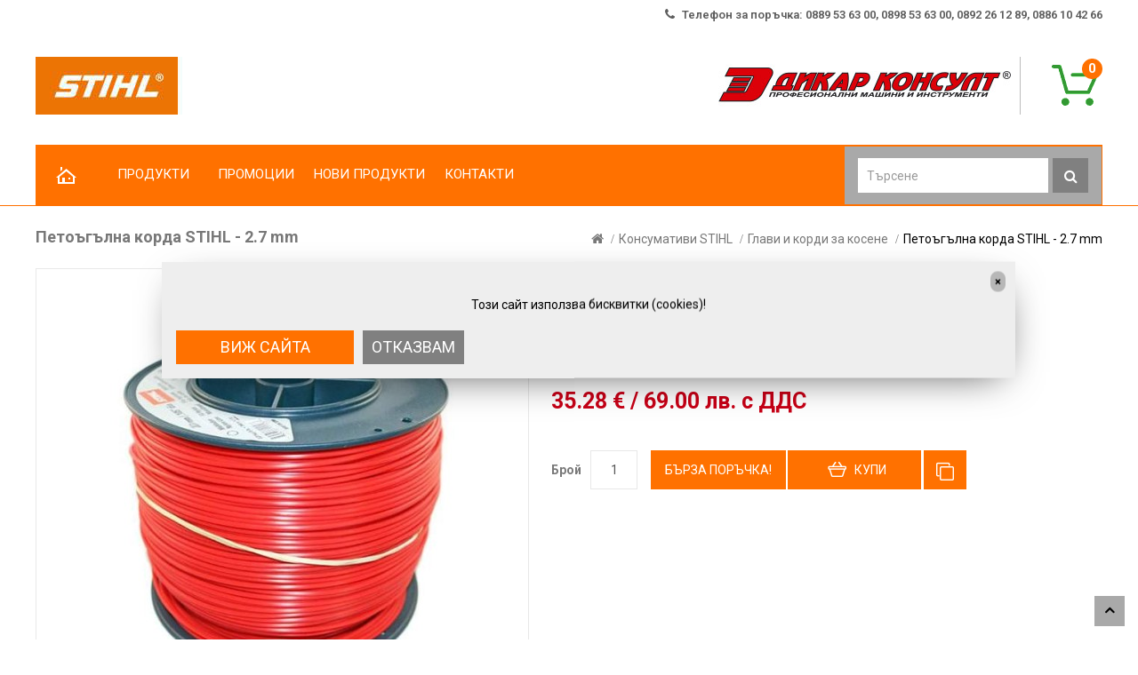

--- FILE ---
content_type: text/html; charset=utf-8
request_url: https://motorni-trioni.com/petoagalna-korda-stihl-2.7-mm
body_size: 20472
content:
  <!DOCTYPE html>
<!--[if IE]><![endif]-->
<!--[if IE 8 ]><html dir="ltr" lang="bg" class="ie8"><![endif]-->
<!--[if IE 9 ]><html dir="ltr" lang="bg" class="ie9"><![endif]-->
<!--[if (gt IE 9)|!(IE)]><!-->
<html dir="ltr" lang="bg">
<!--<![endif]-->
<head prefix="og:http://ogp.me/ns# fb:http://ogp.me/ns/fb# product:http://ogp.me/ns/product#">
<meta charset="UTF-8" />
<meta name="viewport" content="width=device-width, initial-scale=1">
	<meta http-equiv="X-UA-Compatible" content="IE=edge">
<title>Петоъгълна корда STIHL - 2.7 mm</title>
<base href="https://motorni-trioni.com/" />

	<meta name="description" content="Купете Петоъгълна корда STIHL - 2.7 mm. ГЛАВИ И КОРДИ ЗА КОСЕНЕ - Петоъгълна корда STIHL - 2.7 mm. Петоъгълна корда STIHL - 2.7." />
<meta name="keywords" content= "Петоъгълна корда STIHL - 2.7 mm; корда; STIHL" />

<script src="catalog/view/javascript/jquery/jquery-2.1.1.min.js" type="text/javascript"></script>
<script src="catalog/view/javascript/bootstrap/js/bootstrap.min.js" type="text/javascript"></script>
<link href="catalog/view/javascript/font-awesome/css/font-awesome.min.css" rel="stylesheet" type="text/css" />
<link href="//fonts.googleapis.com/css?family=Roboto:400,500,600,700,800,900" rel="stylesheet" type="text/css"> 
<link href="catalog/view/theme/OPC090213/stylesheet/stylesheet.css" rel="stylesheet">

<link rel="stylesheet" type="text/css" href="catalog/view/theme/OPC090213/stylesheet/megnor/carousel.css" />
<link rel="stylesheet" type="text/css" href="catalog/view/theme/OPC090213/stylesheet/megnor/custom.css" />
<link rel="stylesheet" type="text/css" href="catalog/view/theme/OPC090213/stylesheet/megnor/bootstrap.min.css" />
<link rel="stylesheet" type="text/css" href="catalog/view/theme/OPC090213/stylesheet/megnor/lightbox.css" />


<link href="catalog/view/javascript/jquery/magnific/magnific-popup.css" type="text/css" rel="stylesheet" media="screen" />
<link href="catalog/view/javascript/jquery/datetimepicker/bootstrap-datetimepicker.min.css" type="text/css" rel="stylesheet" media="screen" />
<link href="catalog/view/theme/default/stylesheet/isearch.css" type="text/css" rel="stylesheet" media="screen" />
<link href="catalog/view/theme/default/stylesheet/tbibank.css" type="text/css" rel="stylesheet" media="screen" />
<link href="catalog/view/javascript/advanced_popup_cart/swiper/css/swiper.min.css" type="text/css" rel="stylesheet" media="screen" />
<link href="catalog/view/theme/default/stylesheet/advanced_popup_cart.css?mv=2.7.0" type="text/css" rel="stylesheet" media="screen" />

<!-- Megnor www.templatemela.com - Start -->
<script  type="text/javascript" src="catalog/view/javascript/megnor/parallex.js"></script>
<script  type="text/javascript" src="catalog/view/javascript/megnor/custom.js"></script>
<script  type="text/javascript" src="catalog/view/javascript/megnor/jstree.min.js"></script>
<script  type="text/javascript" src="catalog/view/javascript/megnor/carousel.min.js"></script>
<script  type="text/javascript" src="catalog/view/javascript/megnor/megnor.min.js"></script>
<script  type="text/javascript" src="catalog/view/javascript/megnor/jquery.custom.min.js"></script>
<script  type="text/javascript" src="catalog/view/javascript/megnor/jquery.bxslider.min.js"></script>
<script  type="text/javascript" src="catalog/view/javascript/megnor/jquery.elevatezoom.min.js"></script>
<script  type="text/javascript" src="catalog/view/javascript/lightbox/lightbox-2.6.min.js"></script>
<!-- Megnor www.templatemela.com - End -->

<script src="catalog/view/javascript/common.js" type="text/javascript"></script>

<!-- Opengraph -->
<meta property="og:type" content="product"/>
<meta property="og:title" content="Петоъгълна корда STIHL - 2.7 mm"/>
<meta property="og:url" content="https://motorni-trioni.com/petoagalna-korda-stihl-2.7-mm"/>
<meta property="product:price:amount" content="35.28"/>
<meta property="product:price:currency" content="EUR"/>
<meta property="og:image" content="https://motorni-trioni.com/image/cache/catalog/KORDI/00009302227-420x534.jpg"/>
<meta property="og:description" content="Купете Петоъгълна корда STIHL - 2.7 mm. ГЛАВИ И КОРДИ ЗА КОСЕНЕ - Петоъгълна корда STIHL - 2.7 mm. Петоъгълна корда STIHL - 2.7."/>
<!-- Microdata -->
<script type="application/ld+json">{"@context":"http:\/\/schema.org","@type":"BreadcrumbList","itemListElement":[{"@type":"ListItem","position":1,"item":{"@id":"https:\/\/motorni-trioni.com","name":"\u041c\u043e\u0442\u043e\u0440\u043d\u0438 \u0442\u0440\u0438\u043e\u043d\u0438"}},{"@type":"ListItem","position":2,"item":{"@id":"https:\/\/motorni-trioni.com\/konsumativi","name":"\u041a\u043e\u043d\u0441\u0443\u043c\u0430\u0442\u0438\u0432\u0438 STIHL"}},{"@type":"ListItem","position":3,"item":{"@id":"https:\/\/motorni-trioni.com\/glavi-i-kordi-za-kosene","name":"\u0413\u043b\u0430\u0432\u0438 \u0438 \u043a\u043e\u0440\u0434\u0438 \u0437\u0430 \u043a\u043e\u0441\u0435\u043d\u0435"}},{"@type":"ListItem","position":4,"item":{"@id":"https:\/\/motorni-trioni.com\/petoagalna-korda-stihl-2.7-mm","name":"\u041f\u0435\u0442\u043e\u044a\u0433\u044a\u043b\u043d\u0430 \u043a\u043e\u0440\u0434\u0430 STIHL - 2.7 mm"}}]}</script>
<script type="application/ld+json">{"@context":"http:\/\/schema.org","@type":"Product","url":"https:\/\/motorni-trioni.com\/petoagalna-korda-stihl-2.7-mm","name":"\u041f\u0435\u0442\u043e\u044a\u0433\u044a\u043b\u043d\u0430 \u043a\u043e\u0440\u0434\u0430 STIHL - 2.7 mm","category":"\u041a\u043e\u043d\u0441\u0443\u043c\u0430\u0442\u0438\u0432\u0438 STIHL &raquo; \u0413\u043b\u0430\u0432\u0438 \u0438 \u043a\u043e\u0440\u0434\u0438 \u0437\u0430 \u043a\u043e\u0441\u0435\u043d\u0435 &raquo; \u041f\u0435\u0442\u043e\u044a\u0433\u044a\u043b\u043d\u0430 \u043a\u043e\u0440\u0434\u0430 STIHL - 2.7 mm","image":"https:\/\/motorni-trioni.com\/image\/cache\/catalog\/KORDI\/00009302227-420x534.jpg","model":"00009303303","description":"\u041a\u0443\u043f\u0435\u0442\u0435 \u041f\u0435\u0442\u043e\u044a\u0433\u044a\u043b\u043d\u0430 \u043a\u043e\u0440\u0434\u0430 STIHL - 2.7 mm. \u0413\u041b\u0410\u0412\u0418 \u0418 \u041a\u041e\u0420\u0414\u0418 \u0417\u0410 \u041a\u041e\u0421\u0415\u041d\u0415 - \u041f\u0435\u0442\u043e\u044a\u0433\u044a\u043b\u043d\u0430 \u043a\u043e\u0440\u0434\u0430 STIHL - 2.7 mm. \u041f\u0435\u0442\u043e\u044a\u0433\u044a\u043b\u043d\u0430 \u043a\u043e\u0440\u0434\u0430 STIHL - 2.7.","manufacturer":"STIHL","offers":{"name":"\u041f\u0435\u0442\u043e\u044a\u0433\u044a\u043b\u043d\u0430 \u043a\u043e\u0440\u0434\u0430 STIHL - 2.7 mm","category":"\u041a\u043e\u043d\u0441\u0443\u043c\u0430\u0442\u0438\u0432\u0438 STIHL &raquo; \u0413\u043b\u0430\u0432\u0438 \u0438 \u043a\u043e\u0440\u0434\u0438 \u0437\u0430 \u043a\u043e\u0441\u0435\u043d\u0435 &raquo; \u041f\u0435\u0442\u043e\u044a\u0433\u044a\u043b\u043d\u0430 \u043a\u043e\u0440\u0434\u0430 STIHL - 2.7 mm","price":35.28,"priceCurrency":"EUR","itemCondition":"http:\/\/schema.org\/NewCondition","seller":{"@type":"Organization","name":"\u041c\u043e\u0442\u043e\u0440\u043d\u0438 \u0442\u0440\u0438\u043e\u043d\u0438"},"availability":"http:\/\/schema.org\/InStock"}}</script>

      
		<link href="https://motorni-trioni.com/petoagalna-korda-stihl-2.7-mm" rel="canonical" />
		<link href="https://motorni-trioni.com/image/catalog/1sliders/favicon-stihl.png" rel="icon" />
	<script src="catalog/view/javascript/megnor/tabs.js" type="text/javascript"></script>

<script src="catalog/view/javascript/jquery/magnific/jquery.magnific-popup.min.js" type="text/javascript"></script>
<script src="catalog/view/javascript/jquery/datetimepicker/moment.js" type="text/javascript"></script>
<script src="catalog/view/javascript/jquery/datetimepicker/bootstrap-datetimepicker.min.js" type="text/javascript"></script>
<script src="catalog/view/javascript/isearch.js" type="text/javascript"></script>
<script src="catalog/view/javascript/advanced_popup_cart/swiper/js/swiper.jquery.min.js" type="text/javascript"></script>
<script src="catalog/view/theme/default/js/advanced_popup_cart.js?mv=2.7.0" type="text/javascript"></script>
<script src="catalog/view/javascript/do-not-track.js?v=4" type="text/javascript"></script>
	<!-- Advanced Popup Cart -->
<style>.apc-btn-checkout {background-color: #ff7100 !important;border-color: #ff7100 !important;outline-style: none;background-image: none;text-shadow: none;}.apc-btn-checkout:hover {box-shadow: inset 0 100px 0 rgba(0, 0, 0, 0.1);}.apc-btn-checkout:active {box-shadow: inset 0 100px 0 rgba(0, 0, 0, 0.2);}.apc-btn-checkout {color: #ffffff !important;}</style>
<script>
document.addEventListener("DOMContentLoaded", function() {
  var apcOptions = {
    products_in_cart: [],
    open_when_added: 1,
    autoclose_delay: 0,
    replace_button: 0,
    do_not_add_to_cart: 0,
    btn_in_cart_cp: 'In cart',
    btn_in_cart_pp: 'In cart, buy more?',
    base_path: 'extension/module/advanced_popup_cart',
    text_loading: 'Зареждане...',
    oip_status: 0,
    zone_id: '',
    shipping_method: '',
    shipping_country_url: 'extension/total/shipping/country&country_id=',
    shipping_quote_url: 'extension/total/shipping/quote',
    text_select: ' --- Изберете --- ',
    text_none: ' --- Нищо --- ',
    button_cancel: 'Откажи',
    button_shipping: 'Приложи транспорт',
  };
  window.apc = new AdvancedPopupCart(apcOptions);
});
</script>
<!-- Advanced Popup Cart END -->
		

<script async defer src="https://www.googletagmanager.com/gtag/js?id=G-T7L583S2VY"></script><script>if ((typeof doNotTrackMe !== "function" || !doNotTrackMe()) && (typeof sm_has_consent !== "function" || sm_has_consent(1, 1, ""))) {
window.dataLayer = window.dataLayer || [];
function gtag(){dataLayer.push(arguments);}
gtag('js', new Date());var enhanced_conversion_data;}</script><script>if ((typeof doNotTrackMe !== "function" || !doNotTrackMe()) && (typeof sm_has_consent !== "function" || sm_has_consent(1, 1, ""))) {!function(f,b,e,v,n,t,s)
{if(f.fbq)return;n=f.fbq=function(){n.callMethod?
n.callMethod.apply(n,arguments):n.queue.push(arguments)};
if(!f._fbq)f._fbq=n;n.push=n;n.loaded=!0;n.version='2.0';
n.queue=[];t=b.createElement(e);t.async=!0;
t.src=v;s=b.getElementsByTagName(e)[0];
s.parentNode.insertBefore(t,s)}(window, document,'script',
'https://connect.facebook.net/en_US/fbevents.js');}</script>
</head>


<body class="product-product-7358 layout-1">
<div class="main-header">
<nav id="top">
  <div class="container">
    <div id="top-links" class="nav pull-right">
      <ul class="list-inline">
        <li><a href="https://motorni-trioni.com/kontakti"><i class="fa fa-phone"></i></a> Телефон за поръчка: 0889 53 63 00, 0898 53 63 00, 0892 26 12 89, 0886 10 42 66</li>	
  </div>
</nav>
<div class="header-bg">
<header>
  <div class="container">
	<div class="header_left">
      <div class="header-logo">
        <div id="logo">
                    <a href="https://motorni-trioni.com"><img src="https://motorni-trioni.com/image/catalog/logo-new.jpg" title="Моторни триони" alt="Моторни триони" class="img-responsive"  width="165" height="65"/></a>
                  </div>
      </div>
	  </div>
	<div class="header_right">
	  <div class="contact_us"> <div class="cms-data"><span class="header_call"><img src="catalog/view/theme/OPC090213/image/dikarlogo.jpg" alt="Дикар Консулт ООД" height="65" width="329" width="329" height="65"></span> </div></div>
	  <div class="header_cart"><div id="cart" class="btn-group btn-block">
  <button type="button" data-toggle="dropdown" data-loading-text="Зареждане..." class="btn btn-inverse btn-block btn-lg dropdown-toggle"><span id="cart-total">0</span></button>
  <ul class="dropdown-menu pull-right cart-menu">
        <li>
      <p class="text-center">Кошницата ви е празна!</p>
    </li>
      </ul>
</div>
</div>
	  <div class="header_search"><div id="search" class="input-group">
  <input type="text" name="search" value="" placeholder="Търсене" class="form-control input-lg" />
  <span class="input-group-btn">
    <button type="button" class="btn btn-default btn-lg"><i class="fa fa-search"></i></button>
  </span>
</div></div>
	  
      </div>
  </div>
</header>
<nav class="nav-container" role="navigation">
<div class="nav-inner container">
<!-- ======= Menu Code START ========= -->
<!-- Opencart 3 level Category Menu-->
<div id="menu" class="main-menu">
  <ul class="main-navigation">
  		
	<li> <a href="#">Начало</a></li>     
			<li class="level0">
			<a href="https://motorni-trioni.com/products">
			<span data-hover="Продукти">ПРОДУКТИ</span>
			</a>

		<span class="active_menu"></span>
					<div class="categorybg">
						 <div class="categoryinner">
	    			<ul>
			<li class="categorycolumn"><b><a class="submenu1" href="https://motorni-trioni.com/rezachki-za-darva">Резачки за дърва</a></b>
			
		</li></ul>
				<ul>
			<li class="categorycolumn"><b><a class="submenu1" href="https://motorni-trioni.com/kosi-i-trimeri">Коси и тримери</a></b>
			
		</li></ul>
				<ul>
			<li class="categorycolumn"><b><a class="submenu1" href="https://motorni-trioni.com/kosachki">Косачки</a></b>
			
		</li></ul>
				<ul>
			<li class="categorycolumn"><b><a class="submenu1" href="https://motorni-trioni.com/traktori-za-kosene">Трактори за косене</a></b>
			
		</li></ul>
				<ul>
			<li class="categorycolumn"><b><a class="submenu1" href="https://motorni-trioni.com/kosachki-robot">Косачки робот</a></b>
			
		</li></ul>
				<ul>
			<li class="categorycolumn"><b><a class="submenu1" href="https://motorni-trioni.com/praskachki">Пръскачки</a></b>
			
		</li></ul>
				<ul>
			<li class="categorycolumn"><b><a class="submenu1" href="https://motorni-trioni.com/motofrezi">Мотофрези</a></b>
			
		</li></ul>
				<ul>
			<li class="categorycolumn"><b><a class="submenu1" href="https://motorni-trioni.com/listosabirachi-i-duhalki">Листосъбирачи и духалки</a></b>
			
		</li></ul>
				<ul>
			<li class="categorycolumn"><b><a class="submenu1" href="https://motorni-trioni.com/drobilki-za-kloni">Дробилки за клони</a></b>
			
		</li></ul>
				<ul>
			<li class="categorycolumn"><b><a class="submenu1" href="https://motorni-trioni.com/nojici-za-jiv-plet-i-kastrachki">Ножици за жив плет и кастрачки</a></b>
			
		</li></ul>
				<ul>
			<li class="categorycolumn"><b><a class="submenu1" href="https://motorni-trioni.com/svredeli">Свредели</a></b>
			
		</li></ul>
				<ul>
			<li class="categorycolumn"><b><a class="submenu1" href="https://motorni-trioni.com/agloshlayfi-i-fugorezi">Ъглошлайфи и фугорези</a></b>
			
		</li></ul>
				<ul>
			<li class="categorycolumn"><b><a class="submenu1" href="https://motorni-trioni.com/pochistvashti-mashini">Почистващи машини</a></b>
			
		</li></ul>
				<ul>
			<li class="categorycolumn"><b><a class="submenu1" href="https://motorni-trioni.com/mobilno-zahranvane">Мобилно захранване</a></b>
			
		</li></ul>
				<ul>
			<li class="categorycolumn"><b><a class="submenu1" href="https://motorni-trioni.com/vodni-pompi">Водни помпи</a></b>
			
		</li></ul>
				<ul>
			<li class="categorycolumn"><b><a class="submenu1" href="https://motorni-trioni.com/zashtitno-obleklo">Защитно облекло STIHL</a></b>
			
		</li></ul>
				<ul>
			<li class="categorycolumn"><b><a class="submenu1" href="https://motorni-trioni.com/detski-igrachki">Детски играчки</a></b>
			
		</li></ul>
				<ul>
			<li class="categorycolumn"><b><a class="submenu1" href="https://motorni-trioni.com/reklamni-materiali">Рекламни материали</a></b>
			
		</li></ul>
				<ul>
			<li class="categorycolumn"><b><a class="submenu1" href="https://motorni-trioni.com/obleklo-i-artikuli-timbersports">Облекло и артикули Timbersports</a></b>
			
		</li></ul>
				<ul>
			<li class="categorycolumn"><b><a class="submenu1" href="https://motorni-trioni.com/konsumativi">Консумативи STIHL</a></b>
			
		</li></ul>
				<ul>
			<li class="categorycolumn"><b><a class="submenu1" href="https://motorni-trioni.com/rezervni-chasti-stihl">Резервни части STIHL</a></b>
			
		</li></ul>
				<ul>
			<li class="categorycolumn"><b><a class="submenu1" href="https://motorni-trioni.com/novi-produkti">Нови продукти STIHL</a></b>
			
		</li></ul>
		
						</div>
					</div>
	<li><a href="promocii">ПРОМОЦИИ</a></li>
	<li><a href="novi-produkti">НОВИ ПРОДУКТИ</a></li>
				 <li><a href="kontakti">КОНТАКТИ</a></li>
  </ul>
  
</div>
</div>
<!--  =============================================== Mobile menu start  =============================================  -->
<div id="res-menu" class="main-menu nav-container1">
	<div class="nav-responsive"><span>Меню</span><div class="expandable"></div></div>
    <ul class="main-navigation">
    	
	<li> <a href="#">Начало</a></li>     
	    <li><a href="https://motorni-trioni.com/products">Продукти</a>
	    		     <ul>
		      		    	<li><a href="https://motorni-trioni.com/rezachki-za-darva">Резачки за дърва</a></li>
		      		    	<li><a href="https://motorni-trioni.com/kosi-i-trimeri">Коси и тримери</a></li>
		      		    	<li><a href="https://motorni-trioni.com/kosachki">Косачки</a></li>
		      		    	<li><a href="https://motorni-trioni.com/traktori-za-kosene">Трактори за косене</a></li>
		      		    	<li><a href="https://motorni-trioni.com/kosachki-robot">Косачки робот</a></li>
		      		    	<li><a href="https://motorni-trioni.com/praskachki">Пръскачки</a></li>
		      		    	<li><a href="https://motorni-trioni.com/motofrezi">Мотофрези</a></li>
		      		    	<li><a href="https://motorni-trioni.com/listosabirachi-i-duhalki">Листосъбирачи и духалки</a></li>
		      		    	<li><a href="https://motorni-trioni.com/drobilki-za-kloni">Дробилки за клони</a></li>
		      		    	<li><a href="https://motorni-trioni.com/nojici-za-jiv-plet-i-kastrachki">Ножици за жив плет и кастрачки</a></li>
		      		    	<li><a href="https://motorni-trioni.com/svredeli">Свредели</a></li>
		      		    	<li><a href="https://motorni-trioni.com/agloshlayfi-i-fugorezi">Ъглошлайфи и фугорези</a></li>
		      		    	<li><a href="https://motorni-trioni.com/pochistvashti-mashini">Почистващи машини</a></li>
		      		    	<li><a href="https://motorni-trioni.com/mobilno-zahranvane">Мобилно захранване</a></li>
		      		    	<li><a href="https://motorni-trioni.com/vodni-pompi">Водни помпи</a></li>
		      		    	<li><a href="https://motorni-trioni.com/zashtitno-obleklo">Защитно облекло STIHL</a></li>
		      		    	<li><a href="https://motorni-trioni.com/detski-igrachki">Детски играчки</a></li>
		      		    	<li><a href="https://motorni-trioni.com/reklamni-materiali">Рекламни материали</a></li>
		      		    	<li><a href="https://motorni-trioni.com/obleklo-i-artikuli-timbersports">Облекло и артикули Timbersports</a></li>
		      		    	<li><a href="https://motorni-trioni.com/konsumativi">Консумативи STIHL</a></li>
		      		    	<li><a href="https://motorni-trioni.com/rezervni-chasti-stihl">Резервни части STIHL</a></li>
		      		    	<li><a href="https://motorni-trioni.com/novi-produkti">Нови продукти STIHL</a></li>
		      		    </ul>
	        </li>
    <li><a href="promocii">ПРОМОЦИИ</a></li>
	<li><a href="novi-produkti">НОВИ ПРОДУКТИ</a></li>
		 <li><a href="kontakti">КОНТАКТИ</a></li>
    </ul>
	</div>
<!--  ================================ Mobile menu end   ======================================   --> 
<!-- ======= Menu Code END ========= -->
 
</div>
</nav> 
</div> 


            			

            			
<div class="container">
  <ul class="breadcrumb">
        <li><a href="https://motorni-trioni.com"><i class="fa fa-home"></i></a></li>
        <li><a href="https://motorni-trioni.com/konsumativi">Консумативи STIHL</a></li>
        <li><a href="https://motorni-trioni.com/glavi-i-kordi-za-kosene">Глави и корди за косене</a></li>
        <li><a href="https://motorni-trioni.com/petoagalna-korda-stihl-2.7-mm">Петоъгълна корда STIHL - 2.7 mm</a></li>
      </ul>
  <div class="row">                <div id="content" class="productpage col-sm-12"><style type="text/css">
.iSearchBox li .iMarq {
    background-color:#ff7100;    
}
.iSearchBoxWrapper .iSearchBox {
    width: 300px;    
}

    .iSearchBox li .iSearchModel {
        display:none;    
    }
    .iSearchBox li h3 {
        font-size:14px;    
    }
    .iSearchBox li h3 {
        width:42%;    
    }
.iSearchBox li h3 {
    font-weight:bold;    
}
</style>

<style type="text/css">
    </style>

<script type="text/javascript">
    var ocVersion = "2.3.0.2";
    var moreResultsText = 'Виж всички резултати';
    var noResultsText = 'Няма намерени резултати';
    //var SCWords = $.parseJSON('[{"incorrect":"cnema","correct":"cinema"}]');
    //var spellCheckSystem = 'no';
    var useAJAX = 'yes';
    var loadImagesOnInstantSearch = 'yes';
    var useStrictSearch = 'no';
    var responsiveDesign = 'yes';
    var afterHittingEnter = 'isearchengine2000';
    var productHeadingInstant = 'Най-търсени резултати';
    var suggestionHeadingInstant = 'Предложения';
    var searchInModel = 'yes';
    var searchInDescription = false;
    var productsData = [];
    var iSearchResultsLimit = '5';
    var isearch_module_path = 'extension/module/isearch';
</script>      <div class="row">
        
		
		                        
		<div class="col-sm-8 product-left">
		<div class="product-info">
         	
	
	
    <div class="left product-image thumbnails">
            
	  <!-- Megnor Cloud-Zoom Image Effect Start -->
	  	<div class="image"><a class="thumbnail" href="https://motorni-trioni.com/image/cache/catalog/KORDI/00009302227-500x500.jpg" title="Петоъгълна корда STIHL - 2.7 mm"><img id="tmzoom" src="https://motorni-trioni.com/image/cache/catalog/KORDI/00009302227-420x534.jpg" data-zoom-image="https://motorni-trioni.com/image/cache/catalog/KORDI/00009302227-500x500.jpg" title="Петоъгълна корда STIHL - 2.7 mm" alt="Петоъгълна корда STIHL - 2.7 mm"  width="420" height="534"/></a></div> 
            	  	 	
		 <div class="additional-carousel">	
		  	      
		  <div id="additional-carousel" class="image-additional ">
		  
		   <div class="slider-item">
				<div class="product-block">		
        			<a href="https://motorni-trioni.com/image/cache/catalog/KORDI/00009302227-500x500.jpg" title="Петоъгълна корда STIHL - 2.7 mm" class="elevatezoom-gallery" data-image="https://motorni-trioni.com/image/cache/catalog/KORDI/00009302227-420x534.jpg" data-zoom-image="https://motorni-trioni.com/image/cache/catalog/KORDI/00009302227-500x500.jpg"><img src="https://motorni-trioni.com/image/cache/catalog/KORDI/00009302227-420x534.jpg" width="80" height="102" title="Петоъгълна корда STIHL - 2.7 mm" alt="Петоъгълна корда STIHL - 2.7 mm"  width="420" height="534"/></a>
				</div>
				</div>
    	    
							<div class="slider-item">
				<div class="product-block">		
        			<a href="https://motorni-trioni.com/image/cache/catalog/KORDI/00009303339-3-500x500.jpg" title="Петоъгълна корда STIHL - 2.7 mm" class="elevatezoom-gallery" data-image="https://motorni-trioni.com/image/cache/catalog/KORDI/00009303339-3-420x534.jpg" data-zoom-image="https://motorni-trioni.com/image/cache/catalog/KORDI/00009303339-3-500x500.jpg"><img src="https://motorni-trioni.com/image/cache/catalog/KORDI/00009303339-3-420x534.jpg" width="80" height="102" title="Петоъгълна корда STIHL - 2.7 mm" alt="Петоъгълна корда STIHL - 2.7 mm"  width="420" height="534"/></a>
				</div>
				</div>		
	        				
    	  </div>
		  <span class="additional_default_width" style="display:none; visibility:hidden"></span>
		  </div>
				  	  

	<!-- Megnor Cloud-Zoom Image Effect End-->
    </div>
    	</div>
        </div>
	
                                <div class="col-sm-4 product-right">
		<h1 class="product-title">Петоъгълна корда STIHL - 2.7 mm</h1>
		            <div class="rating-wrapper">            
                                          <span class="fa fa-stack"><i class="fa fa-star fa-stack-1x"></i></span>
                                                        <span class="fa fa-stack"><i class="fa fa-star fa-stack-1x"></i></span>
                                                        <span class="fa fa-stack"><i class="fa fa-star fa-stack-1x"></i></span>
                                                        <span class="fa fa-stack"><i class="fa fa-star fa-stack-1x"></i></span>
                                                        <span class="fa fa-stack"><i class="fa fa-star fa-stack-1x"></i></span>
                                          <a class="review-count" href="" onclick="$('a[href=\'#tab-review\']').trigger('click'); return false;">0 отзива</a><a class="write-review" href="" onclick="$('a[href=\'#tab-review\']').trigger('click'); return false;"><i class="fa fa-pencil"></i> Напишете отзив</a>
		  </div>
              
		  
      	 
		  <div class="description">
			<table class="product-description"> <!-- Megnor <table> Start -->	
							<tr><td><span>Марка</span></td><td class="description-right"><a href="https://motorni-trioni.com/stihl">STIHL</a></td></tr>
							<tr><td><span>Модел</span></td><td class="description-right">00009303303</td></tr>
							<tr><td><span>Наличност</span></td><td class="description-right">На склад</td></tr>
			</table>	<!-- Megnor <table> End -->	
		</div>
                    <ul class="list-unstyled">
                        <li>
              <h3 class="product-price">35.28 € / 69.00  лв. с ДДС</h3>
            </li>
                       

                        
                                  </ul>
                    <div id="product">
                                    <div class="form-group qty">
              <label class="control-label" for="input-quantity">Брой</label>
              <input type="text" name="quantity" value="1" size="2" id="input-quantity" class="form-control" />
              <input type="hidden" name="product_id" value="7358" />

                <button type="button" id="button-fastorder7358" data-loading-text="Зареждане..." class="button-fastorder btn btn-primary btn-lg btn-block">БЪРЗА ПОРЪЧКА!</button>
            
              <button type="button" id="button-cart" data-loading-text="Зареждане..." class="btn btn-primary btn-lg btn-block">Купи</button>
              <button type="button" data-toggle="tooltip" class="btn btn-default compare" title="Добави за сравняване" onclick="compare.add('7358');"><i class="fa fa-clone"></i></button>

            			

            			
			</div>
            
                        </div>
            <br> 
            <!-- AddThis Button BEGIN -->
            <div class="addthis_toolbox addthis_default_style" data-url="https://motorni-trioni.com/petoagalna-korda-stihl-2.7-mm"><a class="addthis_button_facebook_like" fb:like:layout="button_count"></a> <a class="addthis_button_tweet"></a> <a class="addthis_button_pinterest_pinit"></a> <a class="addthis_counter addthis_pill_style"></a></div>
            <script async type="text/javascript" src="//s7.addthis.com/js/300/addthis_widget.js#pubid=ra-515eeaf54693130e"></script> 
            <!-- AddThis Button END --> 
          
        </div>
		</div>
		</div>
		<div class="right_column"></div>
		                        <div class="col-sm-12" id="tabs_info">
				<ul class="nav nav-tabs">
            <li class="active"><a href="#tab-description" data-toggle="tab">Описание</a></li>
            
						<li><a href="#tab-buy-together" data-toggle="tab">Свързани продукти</a></li>
						
            <li><a href="#tab-review" data-toggle="tab">Отзиви (0)</a></li>
                      </ul>
          <div class="tab-content">
            <div class="tab-pane active" id="tab-description"><p style="text-align: justify;">Петоъгълната корда STIHL е подходяща за модели храсторези STIHL <span style="background-color: rgb(255, 255, 255);">FS 240</span>,&nbsp;<span style="background-color: rgb(255, 255, 255);">FS 260</span>, FS 350,&nbsp;<span style="background-color: rgb(255, 255, 255);">FS 360</span>, FS 450, FS 460, FS 480,&nbsp;<span style="background-color: rgb(255, 255, 255);">FS 490</span> (опция за FS 80, FS 87, FS 120, FS 130, FS 131). Има отличителен червен цвят, дебелина 2.7 mm и дължина 215 m.</p>

<p style="text-align: justify;"><br></p>
            						<br><table class="table table-bordered table-striped">                                <thead>                  <tr>                    <td colspan="2"><strong>Технически характеристики</strong></td>                  </tr>                </thead>                <tbody>                                    <tr>                    <td>Тип </td>                    <td>петоъгълна</td>                  </tr>                                    <tr>                    <td>Дебелина на кордата, mm</td>                    <td>2,7</td>                  </tr>                                    <tr>                    <td>Дължина на кордата, m</td>                    <td>215</td>                  </tr>                                    <tr>                    <td>Произход </td>                    <td>Германия</td>                  </tr>                                  </tbody>                              </table>			  			  </div>
                                    <div class="tab-pane" id="tab-review">
              <form class="form-horizontal" id="form-review">
                <div id="review"></div>
                <h3>Напишете отзив</h3>				
				                <div class="form-group required">
                  <div class="col-sm-12">
                    <label class="control-label" for="input-name">Вашето име</label>
                    <input type="text" name="name" value="" id="input-name" class="form-control" />
                  </div>
                </div>
                <div class="form-group required">
                  <div class="col-sm-12">
                    <label class="control-label" for="input-review">Вашият отзив</label>
                    <textarea name="text" rows="5" id="input-review" class="form-control"></textarea>
                    <div class="help-block"><span class="text-danger">Забележка:</span> не въвеждайте HTML код, тъй като той няма да бъде интерпретиран, а ще се покаже като текст!</div>
                  </div>
                </div>
                <div class="form-group required">
                  <div class="col-sm-12">
                    <label class="control-label">Рейтинг</label>
                    &nbsp;&nbsp;&nbsp; Лош&nbsp;
                    <input type="radio" name="rating" value="1" />
                    &nbsp;
                    <input type="radio" name="rating" value="2" />
                    &nbsp;
                    <input type="radio" name="rating" value="3" />
                    &nbsp;
                    <input type="radio" name="rating" value="4" />
                    &nbsp;
                    <input type="radio" name="rating" value="5" />
                    &nbsp;Добър</div>
                </div>
                				<div class="buttons clearfix">
                  <div class="pull-right">
                    <button type="button" id="button-review" data-loading-text="Зареждане..." class="btn btn-primary">Продължи</button>
                  </div>
                </div>
				               </form>
            </div>

						<div class="tab-pane" id="tab-buy-together">	
			  <div class="row">
				  
				<div class="product-grid col-lg-4 col-md-4 col-sm-6 col-xs-6">
				  <div class="product-block product-thumb product-thumb-buy">
				  <div class="product-block-inner">
				  <div class="product-image-block-inner">
				  <div class="image"><a href="https://motorni-trioni.com/grabna-motorna-kosa-stihl-fr-410-c-e"><img src="https://motorni-trioni.com/image/cache/catalog/2022/41472000362-222x288.jpg" alt="Гръбна моторна коса STIHL FR 410 C-E" title="Гръбна моторна коса STIHL FR 410 C-E" class="img-responsive"  width="222" height="288"/></a></div>
					<div class="caption">
					  <h4><a href="https://motorni-trioni.com/grabna-motorna-kosa-stihl-fr-410-c-e">Гръбна моторна коса STIHL FR 410 C-E</a></h4>
					  						<ul class="list-unstyled">
																								</ul>
						<p class="price">
						  						  1 022.07 € / 1 999.00  лв.						  														<span class="price-tax">Дан. основа:  851.73 € / 1 665.84  лв.</span>
													</p>
					  					</div></div></div>
					<div class="button-group min-button-group">
					  <input type="text" name="bt_qty13297" id="bt-qty13297" onkeyup="set_qty(13297);" value="1" class="form-control" />
					  					  <button type="button" class="btn-primary" onclick="cart.add('13297', get_qty('13297'));"><i class="fa fa-shopping-cart"></i> <span class="hidden-xs">Купи</span></button>
					  					</div>					
				  </div>
				  <input type="hidden" name="bt_qty_minimum13297" id="bt-qty-minimum13297" value="1" />
				</div>
				  
				<div class="product-grid col-lg-4 col-md-4 col-sm-6 col-xs-6">
				  <div class="product-block product-thumb product-thumb-buy">
				  <div class="product-block-inner">
				  <div class="product-image-block-inner">
				  <div class="image"><a href="https://motorni-trioni.com/motoren-hrastorez-stihl-fs-490-c-em"><img src="https://motorni-trioni.com/image/cache/catalog/2025/PROLETNA/STARI/41482000194-222x288.jpg" alt="Моторен храсторез STIHL FS 491 C-EM" title="Моторен храсторез STIHL FS 491 C-EM" class="img-responsive"  width="222" height="288"/></a></div>
					<div class="caption">
					  <h4><a href="https://motorni-trioni.com/motoren-hrastorez-stihl-fs-490-c-em">Моторен храсторез STIHL FS 491 C-EM</a></h4>
					  						<ul class="list-unstyled">
																								</ul>
						<p class="price">
						  						  1 124.33 € / 2 199.00  лв.						  														<span class="price-tax">Дан. основа:  936.94 € / 1 832.50  лв.</span>
													</p>
					  					</div></div></div>
					<div class="button-group min-button-group">
					  <input type="text" name="bt_qty2884" id="bt-qty2884" onkeyup="set_qty(2884);" value="1" class="form-control" />
					  					  <button type="button" class="btn-primary" onclick="cart.add('2884', get_qty('2884'));"><i class="fa fa-shopping-cart"></i> <span class="hidden-xs">Купи</span></button>
					  					</div>					
				  </div>
				  <input type="hidden" name="bt_qty_minimum2884" id="bt-qty-minimum2884" value="1" />
				</div>
				  
				<div class="product-grid col-lg-4 col-md-4 col-sm-6 col-xs-6">
				  <div class="product-block product-thumb product-thumb-buy">
				  <div class="product-block-inner">
				  <div class="product-image-block-inner">
				  <div class="image"><a href="https://motorni-trioni.com/motoren-hrastorez-stihl-fs-360-c-em"><img src="https://motorni-trioni.com/image/cache/catalog/2025/PROLETNA/STARI/41472000606-222x288.jpg" alt="Бензинов храсторез STIHL FS 361 C-EM" title="Бензинов храсторез STIHL FS 361 C-EM" class="img-responsive"  width="222" height="288"/></a></div>
					<div class="caption">
					  <h4><a href="https://motorni-trioni.com/motoren-hrastorez-stihl-fs-360-c-em">Бензинов храсторез STIHL FS 361 C-EM</a></h4>
					  						<ul class="list-unstyled">
																								</ul>
						<p class="price">
						  						  868.68 € / 1 698.99  лв.						  														<span class="price-tax">Дан. основа:  723.90 € / 1 415.83  лв.</span>
													</p>
					  					</div></div></div>
					<div class="button-group min-button-group">
					  <input type="text" name="bt_qty2883" id="bt-qty2883" onkeyup="set_qty(2883);" value="1" class="form-control" />
					  					  <button type="button" class="btn-primary" onclick="cart.add('2883', get_qty('2883'));"><i class="fa fa-shopping-cart"></i> <span class="hidden-xs">Купи</span></button>
					  					</div>					
				  </div>
				  <input type="hidden" name="bt_qty_minimum2883" id="bt-qty-minimum2883" value="1" />
				</div>
				  
				<div class="product-grid col-lg-4 col-md-4 col-sm-6 col-xs-6">
				  <div class="product-block product-thumb product-thumb-buy">
				  <div class="product-block-inner">
				  <div class="product-image-block-inner">
				  <div class="image"><a href="https://motorni-trioni.com/motorna-kosa-stihl-fs-240"><img src="https://motorni-trioni.com/image/cache/catalog/2025/PROLETNA/STARI/41472000468-222x288.jpg" alt="Коса моторна STIHL FS 240" title="Коса моторна STIHL FS 240" class="img-responsive"  width="222" height="288"/></a></div>
					<div class="caption">
					  <h4><a href="https://motorni-trioni.com/motorna-kosa-stihl-fs-240">Коса моторна STIHL FS 240</a></h4>
					  						<ul class="list-unstyled">
																								</ul>
						<p class="price">
						  						  648.83 € / 1 269.00  лв.						  														<span class="price-tax">Дан. основа:  540.69 € / 1 057.50  лв.</span>
													</p>
					  					</div></div></div>
					<div class="button-group min-button-group">
					  <input type="text" name="bt_qty2882" id="bt-qty2882" onkeyup="set_qty(2882);" value="1" class="form-control" />
					  					  <button type="button" class="btn-primary" onclick="cart.add('2882', get_qty('2882'));"><i class="fa fa-shopping-cart"></i> <span class="hidden-xs">Купи</span></button>
					  					</div>					
				  </div>
				  <input type="hidden" name="bt_qty_minimum2882" id="bt-qty-minimum2882" value="1" />
				</div>
				  
				<div class="product-grid col-lg-4 col-md-4 col-sm-6 col-xs-6">
				  <div class="product-block product-thumb product-thumb-buy">
				  <div class="product-block-inner">
				  <div class="product-image-block-inner">
				  <div class="image"><a href="https://motorni-trioni.com/motorna-kosa-stihl-fs-131"><img src="https://motorni-trioni.com/image/cache/catalog/2025/PROLETNA/STARI/41802000691-222x288.jpg" alt="Моторна коса STIHL FS 131" title="Моторна коса STIHL FS 131" class="img-responsive"  width="222" height="288"/></a></div>
					<div class="caption">
					  <h4><a href="https://motorni-trioni.com/motorna-kosa-stihl-fs-131">Моторна коса STIHL FS 131</a></h4>
					  						<ul class="list-unstyled">
																								</ul>
						<p class="price">
						  						  613.04 € / 1 199.00  лв.						  														<span class="price-tax">Дан. основа:  510.87 € / 999.17  лв.</span>
													</p>
					  					</div></div></div>
					<div class="button-group min-button-group">
					  <input type="text" name="bt_qty2880" id="bt-qty2880" onkeyup="set_qty(2880);" value="1" class="form-control" />
					  					  <button type="button" class="btn-primary" onclick="cart.add('2880', get_qty('2880'));"><i class="fa fa-shopping-cart"></i> <span class="hidden-xs">Купи</span></button>
					  					</div>					
				  </div>
				  <input type="hidden" name="bt_qty_minimum2880" id="bt-qty-minimum2880" value="1" />
				</div>
				  
				<div class="product-grid col-lg-4 col-md-4 col-sm-6 col-xs-6">
				  <div class="product-block product-thumb product-thumb-buy">
				  <div class="product-block-inner">
				  <div class="product-image-block-inner">
				  <div class="image"><a href="https://motorni-trioni.com/motorna-kosa-stihl-fs-94-c-e"><img src="https://motorni-trioni.com/image/cache/catalog/2023/ESSENNA-BAZOVI/41492000076-BAZOVA-222x288.jpg" alt="Моторен тример за трева STIHL FS 94 C-E" title="Моторен тример за трева STIHL FS 94 C-E" class="img-responsive"  width="222" height="288"/></a></div>
					<div class="caption">
					  <h4><a href="https://motorni-trioni.com/motorna-kosa-stihl-fs-94-c-e">Моторен тример за трева STIHL FS 94 C-E</a></h4>
					  						<ul class="list-unstyled">
																								</ul>
						<p class="price">
						  						  510.78 € / 999.00  лв.						  														<span class="price-tax">Дан. основа:  425.65 € / 832.50  лв.</span>
													</p>
					  					</div></div></div>
					<div class="button-group min-button-group">
					  <input type="text" name="bt_qty2879" id="bt-qty2879" onkeyup="set_qty(2879);" value="1" class="form-control" />
					  					  <button type="button" class="btn-primary" onclick="cart.add('2879', get_qty('2879'));"><i class="fa fa-shopping-cart"></i> <span class="hidden-xs">Купи</span></button>
					  					</div>					
				  </div>
				  <input type="hidden" name="bt_qty_minimum2879" id="bt-qty-minimum2879" value="1" />
				</div>
				  
				<div class="product-grid col-lg-4 col-md-4 col-sm-6 col-xs-6">
				  <div class="product-block product-thumb product-thumb-buy">
				  <div class="product-block-inner">
				  <div class="product-image-block-inner">
				  <div class="image"><a href="https://motorni-trioni.com/motorna-kosa-stihl-fs-89"><img src="https://motorni-trioni.com/image/cache/catalog/2025/PROLETNA/STARI/41802000682-222x288.jpg" alt="Бензинова коса STIHL FS 89" title="Бензинова коса STIHL FS 89" class="img-responsive"  width="222" height="288"/></a></div>
					<div class="caption">
					  <h4><a href="https://motorni-trioni.com/motorna-kosa-stihl-fs-89">Бензинова коса STIHL FS 89</a></h4>
					  						<ul class="list-unstyled">
																								</ul>
						<p class="price">
						  						  480.10 € / 938.99  лв.						  														<span class="price-tax">Дан. основа:  400.09 € / 782.51  лв.</span>
													</p>
					  					</div></div></div>
					<div class="button-group min-button-group">
					  <input type="text" name="bt_qty2878" id="bt-qty2878" onkeyup="set_qty(2878);" value="1" class="form-control" />
					  					  <button type="button" class="btn-primary" onclick="cart.add('2878', get_qty('2878'));"><i class="fa fa-shopping-cart"></i> <span class="hidden-xs">Купи</span></button>
					  					</div>					
				  </div>
				  <input type="hidden" name="bt_qty_minimum2878" id="bt-qty-minimum2878" value="1" />
				</div>
				  
				<div class="product-grid col-lg-4 col-md-4 col-sm-6 col-xs-6">
				  <div class="product-block product-thumb product-thumb-buy">
				  <div class="product-block-inner">
				  <div class="product-image-block-inner">
				  <div class="image"><a href="https://motorni-trioni.com/motorna-kosa-stihl-fs-70-c-e"><img src="https://motorni-trioni.com/image/cache/catalog/2022/01-NEW/41442000114-222x288.jpg" alt="Бензинов тример за косене STIHL FS 70 C-E" title="Бензинов тример за косене STIHL FS 70 C-E" class="img-responsive"  width="222" height="288"/></a></div>
					<div class="caption">
					  <h4><a href="https://motorni-trioni.com/motorna-kosa-stihl-fs-70-c-e">Бензинов тример за косене STIHL FS 70 C-E</a></h4>
					  						<ul class="list-unstyled">
																								</ul>
						<p class="price">
						  						  408.52 € / 799.00  лв.						  														<span class="price-tax">Дан. основа:  340.43 € / 665.82  лв.</span>
													</p>
					  					</div></div></div>
					<div class="button-group min-button-group">
					  <input type="text" name="bt_qty2877" id="bt-qty2877" onkeyup="set_qty(2877);" value="1" class="form-control" />
					  					  <button type="button" class="btn-primary" onclick="cart.add('2877', get_qty('2877'));"><i class="fa fa-shopping-cart"></i> <span class="hidden-xs">Купи</span></button>
					  					</div>					
				  </div>
				  <input type="hidden" name="bt_qty_minimum2877" id="bt-qty-minimum2877" value="1" />
				</div>
				  
				<div class="product-grid col-lg-4 col-md-4 col-sm-6 col-xs-6">
				  <div class="product-block product-thumb product-thumb-buy">
				  <div class="product-block-inner">
				  <div class="product-image-block-inner">
				  <div class="image"><a href="https://motorni-trioni.com/motorna-kosa-stihl-fs-56-c-e"><img src="https://motorni-trioni.com/image/cache/catalog/2021/41442000073-222x288.jpg" alt="Моторна коса STIHL FS 56 C-E" title="Моторна коса STIHL FS 56 C-E" class="img-responsive"  width="222" height="288"/></a></div>
					<div class="caption">
					  <h4><a href="https://motorni-trioni.com/motorna-kosa-stihl-fs-56-c-e">Моторна коса STIHL FS 56 C-E</a></h4>
					  						<ul class="list-unstyled">
																								</ul>
						<p class="price">
						  						  382.96 € / 749.00  лв.						  														<span class="price-tax">Дан. основа:  319.13 € / 624.16  лв.</span>
													</p>
					  					</div></div></div>
					<div class="button-group min-button-group">
					  <input type="text" name="bt_qty2876" id="bt-qty2876" onkeyup="set_qty(2876);" value="1" class="form-control" />
					  					  <button type="button" class="btn-primary" onclick="cart.add('2876', get_qty('2876'));"><i class="fa fa-shopping-cart"></i> <span class="hidden-xs">Купи</span></button>
					  					</div>					
				  </div>
				  <input type="hidden" name="bt_qty_minimum2876" id="bt-qty-minimum2876" value="1" />
				</div>
				  
				<div class="product-grid col-lg-4 col-md-4 col-sm-6 col-xs-6">
				  <div class="product-block product-thumb product-thumb-buy">
				  <div class="product-block-inner">
				  <div class="product-image-block-inner">
				  <div class="image"><a href="https://motorni-trioni.com/motorna-kosa-stihl-fs-55"><img src="https://motorni-trioni.com/image/cache/catalog/2025/ESENNA/STARI/41402000522-222x288.jpg" alt="Бензинова коса STIHL FS 55" title="Бензинова коса STIHL FS 55" class="img-responsive"  width="222" height="288"/></a></div>
					<div class="caption">
					  <h4><a href="https://motorni-trioni.com/motorna-kosa-stihl-fs-55">Бензинова коса STIHL FS 55</a></h4>
					  						<ul class="list-unstyled">
																								</ul>
						<p class="price">
						  						  255.13 € / 498.99  лв.						  														<span class="price-tax">Дан. основа:  212.61 € / 415.83  лв.</span>
													</p>
					  					</div></div></div>
					<div class="button-group min-button-group">
					  <input type="text" name="bt_qty2874" id="bt-qty2874" onkeyup="set_qty(2874);" value="1" class="form-control" />
					  					  <button type="button" class="btn-primary" onclick="cart.add('2874', get_qty('2874'));"><i class="fa fa-shopping-cart"></i> <span class="hidden-xs">Купи</span></button>
					  					</div>					
				  </div>
				  <input type="hidden" name="bt_qty_minimum2874" id="bt-qty-minimum2874" value="1" />
				</div>
							  </div>
			</div>
						
                      </div>
		</div>

      	  <div class="box related">
	  
	   <div class="box-heading">Сходни продукти</div>
	   <div class="box-content">
			<div id="products-related" class="related-products">
						
									<div class="customNavigation">
						<a class="btn prev">&nbsp;</a>
						<a class="btn next">&nbsp;</a>
					</div>	
					
				
				<div class="box-product product-carousel" id="related-carousel">
				
      		  				<div class="slider-item">
					 <div class="product-block product-thumb transition">
									<div class="product-block-inner">
										<div class="product-image-block-inner">
										     									 <div class="image">
										 <a href="https://motorni-trioni.com/obla-korda-stihl-3-mm-280-m">
										 <img src="https://motorni-trioni.com/image/cache/catalog/KORDI/00009302542-222x288.jpg" title="Обла корда STIHL - 3 mm, 280 m" alt="Обла корда STIHL - 3 mm, 280 m" class="img-responsive" width="222" height="288"/></a>
										        
																					 </div>

      																			<div class="product_hover_block">
											<div class="action">
											<button class="cart_button" type="button" title="Купи" onclick="cart.add('5532');"><span>Купи</span></button>
											<button class="compare_button" type="button" data-toggle="tooltip" title="Добави за сравняване" onclick="compare.add('5532');"><i class="fa fa-files-o"></i></button>
											</div>
											</div>
										</div>
										<div class="caption">
										<div class="rating">
													       																												<span class="fa fa-stack"><i class="fa fa-star fa-stack-1x"></i></span>
																											       																												<span class="fa fa-stack"><i class="fa fa-star fa-stack-1x"></i></span>
																											       																												<span class="fa fa-stack"><i class="fa fa-star fa-stack-1x"></i></span>
																											       																												<span class="fa fa-stack"><i class="fa fa-star fa-stack-1x"></i></span>
																											       																												<span class="fa fa-stack"><i class="fa fa-star fa-stack-1x"></i></span>
																																								</div>
										<h4><a href="https://motorni-trioni.com/obla-korda-stihl-3-mm-280-m">Обла корда STIHL - 3 mm, 280 m</a></h4>
																						<p class="price">
												  												  44.99 € / 87.99  лв.												  												  												  <span class="price-tax">Дан. основа:  37.49 € / 73.32  лв.</span>
												  												</p>
																					</div>
										<span class="related_default_width" style="display:none; visibility:hidden"></span>
									</div>
								</div>
				</div>
								<div class="slider-item">
					 <div class="product-block product-thumb transition">
									<div class="product-block-inner">
										<div class="product-image-block-inner">
										      										<div class="image">
											<a href="https://motorni-trioni.com/kvadratna-korda-stihl-2.7-mm-32-m">
											<img src="https://motorni-trioni.com/image/cache/catalog/KORDI/00009302642_43-222x288.jpg" title="Квадратна корда STIHL - 2.7 mm, 32 m" alt="Квадратна корда STIHL - 2.7 mm, 32 m" class="img-responsive" width="222" height="288"/>
											<img class="img-responsive hover-image" src="https://motorni-trioni.com/image/cache/catalog/KORDI/00009302641-40-1-222x288.jpg" alt="Квадратна корда STIHL - 2.7 mm, 32 m" width="222" height="288"/>
											</a>
											       
																						</div>

          																			<div class="product_hover_block">
											<div class="action">
											<button class="cart_button" type="button" title="Купи" onclick="cart.add('5538');"><span>Купи</span></button>
											<button class="compare_button" type="button" data-toggle="tooltip" title="Добави за сравняване" onclick="compare.add('5538');"><i class="fa fa-files-o"></i></button>
											</div>
											</div>
										</div>
										<div class="caption">
										<div class="rating">
													       																												<span class="fa fa-stack"><i class="fa fa-star fa-stack-1x"></i></span>
																											       																												<span class="fa fa-stack"><i class="fa fa-star fa-stack-1x"></i></span>
																											       																												<span class="fa fa-stack"><i class="fa fa-star fa-stack-1x"></i></span>
																											       																												<span class="fa fa-stack"><i class="fa fa-star fa-stack-1x"></i></span>
																											       																												<span class="fa fa-stack"><i class="fa fa-star fa-stack-1x"></i></span>
																																								</div>
										<h4><a href="https://motorni-trioni.com/kvadratna-korda-stihl-2.7-mm-32-m">Квадратна корда STIHL - 2.7 mm, 32 m</a></h4>
																						<p class="price">
												  												  9.71 € / 18.99  лв.												  												  												  <span class="price-tax">Дан. основа:  8.09 € / 15.82  лв.</span>
												  												</p>
																					</div>
										<span class="related_default_width" style="display:none; visibility:hidden"></span>
									</div>
								</div>
				</div>
								<div class="slider-item">
					 <div class="product-block product-thumb transition">
									<div class="product-block-inner">
										<div class="product-image-block-inner">
										      										<div class="image">
											<a href="https://motorni-trioni.com/kvadratna-korda-stihl-3.3-mm">
											<img src="https://motorni-trioni.com/image/cache/catalog/KORDI/00009302622_45-222x288.jpg" title="Квадратна корда STIHL - 3.3 mm" alt="Квадратна корда STIHL - 3.3 mm" class="img-responsive" width="222" height="288"/>
											<img class="img-responsive hover-image" src="https://motorni-trioni.com/image/cache/catalog/KORDI/00009302641-40-1-222x288.jpg" alt="Квадратна корда STIHL - 3.3 mm" width="222" height="288"/>
											</a>
											       
																						</div>

          																			<div class="product_hover_block">
											<div class="action">
											<button class="cart_button" type="button" title="Купи" onclick="cart.add('5539');"><span>Купи</span></button>
											<button class="compare_button" type="button" data-toggle="tooltip" title="Добави за сравняване" onclick="compare.add('5539');"><i class="fa fa-files-o"></i></button>
											</div>
											</div>
										</div>
										<div class="caption">
										<div class="rating">
													       																												<span class="fa fa-stack"><i class="fa fa-star fa-stack-1x"></i></span>
																											       																												<span class="fa fa-stack"><i class="fa fa-star fa-stack-1x"></i></span>
																											       																												<span class="fa fa-stack"><i class="fa fa-star fa-stack-1x"></i></span>
																											       																												<span class="fa fa-stack"><i class="fa fa-star fa-stack-1x"></i></span>
																											       																												<span class="fa fa-stack"><i class="fa fa-star fa-stack-1x"></i></span>
																																								</div>
										<h4><a href="https://motorni-trioni.com/kvadratna-korda-stihl-3.3-mm">Квадратна корда STIHL - 3.3 mm</a></h4>
																						<p class="price">
												  												  35.28 € / 69.00  лв.												  												  												  <span class="price-tax">Дан. основа:  29.40 € / 57.50  лв.</span>
												  												</p>
																					</div>
										<span class="related_default_width" style="display:none; visibility:hidden"></span>
									</div>
								</div>
				</div>
								<div class="slider-item">
					 <div class="product-block product-thumb transition">
									<div class="product-block-inner">
										<div class="product-image-block-inner">
										     									 <div class="image">
										 <a href="https://motorni-trioni.com/kvadratna-korda-stihl-3-mm-280-m">
										 <img src="https://motorni-trioni.com/image/cache/catalog/KORDI/00009302620-222x288.jpg" title="Квадратна корда STIHL - 3 mm, 280 m" alt="Квадратна корда STIHL - 3 mm, 280 m" class="img-responsive" width="222" height="288"/></a>
										        
																					 </div>

      																			<div class="product_hover_block">
											<div class="action">
											<button class="cart_button" type="button" title="Купи" onclick="cart.add('5540');"><span>Купи</span></button>
											<button class="compare_button" type="button" data-toggle="tooltip" title="Добави за сравняване" onclick="compare.add('5540');"><i class="fa fa-files-o"></i></button>
											</div>
											</div>
										</div>
										<div class="caption">
										<div class="rating">
													       																												<span class="fa fa-stack"><i class="fa fa-star fa-stack-1x"></i></span>
																											       																												<span class="fa fa-stack"><i class="fa fa-star fa-stack-1x"></i></span>
																											       																												<span class="fa fa-stack"><i class="fa fa-star fa-stack-1x"></i></span>
																											       																												<span class="fa fa-stack"><i class="fa fa-star fa-stack-1x"></i></span>
																											       																												<span class="fa fa-stack"><i class="fa fa-star fa-stack-1x"></i></span>
																																								</div>
										<h4><a href="https://motorni-trioni.com/kvadratna-korda-stihl-3-mm-280-m">Квадратна корда STIHL - 3 mm, 280 m</a></h4>
																						<p class="price">
												  												  47.04 € / 92.00  лв.												  												  												  <span class="price-tax">Дан. основа:  39.20 € / 76.67  лв.</span>
												  												</p>
																					</div>
										<span class="related_default_width" style="display:none; visibility:hidden"></span>
									</div>
								</div>
				</div>
								<div class="slider-item">
					 <div class="product-block product-thumb transition">
									<div class="product-block-inner">
										<div class="product-image-block-inner">
										     									 <div class="image">
										 <a href="https://motorni-trioni.com/glava-s-korda-stihl-autocut-c-6-2">
										 <img src="https://motorni-trioni.com/image/cache/catalog/TRIMERI/6-2-222x288.jpg" title="Глава с корда STIHL AutoCut C 6-2" alt="Глава с корда STIHL AutoCut C 6-2" class="img-responsive" width="222" height="288"/></a>
										        
																					 </div>

      																			<div class="product_hover_block">
											<div class="action">
											<button class="cart_button" type="button" title="Купи" onclick="cart.add('5544');"><span>Купи</span></button>
											<button class="compare_button" type="button" data-toggle="tooltip" title="Добави за сравняване" onclick="compare.add('5544');"><i class="fa fa-files-o"></i></button>
											</div>
											</div>
										</div>
										<div class="caption">
										<div class="rating">
													       																												<span class="fa fa-stack"><i class="fa fa-star fa-stack-1x"></i></span>
																											       																												<span class="fa fa-stack"><i class="fa fa-star fa-stack-1x"></i></span>
																											       																												<span class="fa fa-stack"><i class="fa fa-star fa-stack-1x"></i></span>
																											       																												<span class="fa fa-stack"><i class="fa fa-star fa-stack-1x"></i></span>
																											       																												<span class="fa fa-stack"><i class="fa fa-star fa-stack-1x"></i></span>
																																								</div>
										<h4><a href="https://motorni-trioni.com/glava-s-korda-stihl-autocut-c-6-2">Глава с корда STIHL AutoCut C 6-2</a></h4>
																						<p class="price">
												  												  17.90 € / 35.01  лв.												  												  												  <span class="price-tax">Дан. основа:  14.91 € / 29.16  лв.</span>
												  												</p>
																					</div>
										<span class="related_default_width" style="display:none; visibility:hidden"></span>
									</div>
								</div>
				</div>
								<div class="slider-item">
					 <div class="product-block product-thumb transition">
									<div class="product-block-inner">
										<div class="product-image-block-inner">
										      										<div class="image">
											<a href="https://motorni-trioni.com/obla-korda-stihl-2.7-mm-215-m">
											<img src="https://motorni-trioni.com/image/cache/catalog/KORDI/00009302227-222x288.jpg" title="Обла корда STIHL - 2.7 mm, 208 m" alt="Обла корда STIHL - 2.7 mm, 208 m" class="img-responsive" width="222" height="288"/>
											<img class="img-responsive hover-image" src="https://motorni-trioni.com/image/cache/catalog/KORDI/00009302415-2-222x288.jpg" alt="Обла корда STIHL - 2.7 mm, 208 m" width="222" height="288"/>
											</a>
											       
																						</div>

          																			<div class="product_hover_block">
											<div class="action">
											<button class="cart_button" type="button" title="Купи" onclick="cart.add('7355');"><span>Купи</span></button>
											<button class="compare_button" type="button" data-toggle="tooltip" title="Добави за сравняване" onclick="compare.add('7355');"><i class="fa fa-files-o"></i></button>
											</div>
											</div>
										</div>
										<div class="caption">
										<div class="rating">
													       																												<span class="fa fa-stack"><i class="fa fa-star fa-stack-1x"></i></span>
																											       																												<span class="fa fa-stack"><i class="fa fa-star fa-stack-1x"></i></span>
																											       																												<span class="fa fa-stack"><i class="fa fa-star fa-stack-1x"></i></span>
																											       																												<span class="fa fa-stack"><i class="fa fa-star fa-stack-1x"></i></span>
																											       																												<span class="fa fa-stack"><i class="fa fa-star fa-stack-1x"></i></span>
																																								</div>
										<h4><a href="https://motorni-trioni.com/obla-korda-stihl-2.7-mm-215-m">Обла корда STIHL - 2.7 mm, 208 m</a></h4>
																						<p class="price">
												  												  33.75 € / 66.01  лв.												  												  												  <span class="price-tax">Дан. основа:  28.12 € / 55.00  лв.</span>
												  												</p>
																					</div>
										<span class="related_default_width" style="display:none; visibility:hidden"></span>
									</div>
								</div>
				</div>
								<div class="slider-item">
					 <div class="product-block product-thumb transition">
									<div class="product-block-inner">
										<div class="product-image-block-inner">
										      										<div class="image">
											<a href="https://motorni-trioni.com/kvadratna-korda-stihl-3.3-mm-235-m">
											<img src="https://motorni-trioni.com/image/cache/catalog/KORDI/00009302623-222x288.jpg" title="Квадратна корда STIHL - 3.3 mm, 236 m" alt="Квадратна корда STIHL - 3.3 mm, 236 m" class="img-responsive" width="222" height="288"/>
											<img class="img-responsive hover-image" src="https://motorni-trioni.com/image/cache/catalog/KORDI/00009302641-40-1-222x288.jpg" alt="Квадратна корда STIHL - 3.3 mm, 236 m" width="222" height="288"/>
											</a>
											       
																						</div>

          																			<div class="product_hover_block">
											<div class="action">
											<button class="cart_button" type="button" title="Купи" onclick="cart.add('7360');"><span>Купи</span></button>
											<button class="compare_button" type="button" data-toggle="tooltip" title="Добави за сравняване" onclick="compare.add('7360');"><i class="fa fa-files-o"></i></button>
											</div>
											</div>
										</div>
										<div class="caption">
										<div class="rating">
													       																												<span class="fa fa-stack"><i class="fa fa-star fa-stack-1x"></i></span>
																											       																												<span class="fa fa-stack"><i class="fa fa-star fa-stack-1x"></i></span>
																											       																												<span class="fa fa-stack"><i class="fa fa-star fa-stack-1x"></i></span>
																											       																												<span class="fa fa-stack"><i class="fa fa-star fa-stack-1x"></i></span>
																											       																												<span class="fa fa-stack"><i class="fa fa-star fa-stack-1x"></i></span>
																																								</div>
										<h4><a href="https://motorni-trioni.com/kvadratna-korda-stihl-3.3-mm-235-m">Квадратна корда STIHL - 3.3 mm, 236 m</a></h4>
																						<p class="price">
												  												  53.18 € / 104.01  лв.												  												  												  <span class="price-tax">Дан. основа:  44.31 € / 86.66  лв.</span>
												  												</p>
																					</div>
										<span class="related_default_width" style="display:none; visibility:hidden"></span>
									</div>
								</div>
				</div>
								<div class="slider-item">
					 <div class="product-block product-thumb transition">
									<div class="product-block-inner">
										<div class="product-image-block-inner">
										      										<div class="image">
											<a href="https://motorni-trioni.com/obla-korda-stihl-4-mm-87-m">
											<img src="https://motorni-trioni.com/image/cache/catalog/KORDI/00009303603-222x288.jpg" title="Обла корда STIHL - 4 mm, 87 m" alt="Обла корда STIHL - 4 mm, 87 m" class="img-responsive" width="222" height="288"/>
											<img class="img-responsive hover-image" src="https://motorni-trioni.com/image/cache/catalog/KORDI/00009302418_16-222x288.png" alt="Обла корда STIHL - 4 mm, 87 m" width="222" height="288"/>
											</a>
											       
																						</div>

          																			<div class="product_hover_block">
											<div class="action">
											<button class="cart_button" type="button" title="Купи" onclick="cart.add('7363');"><span>Купи</span></button>
											<button class="compare_button" type="button" data-toggle="tooltip" title="Добави за сравняване" onclick="compare.add('7363');"><i class="fa fa-files-o"></i></button>
											</div>
											</div>
										</div>
										<div class="caption">
										<div class="rating">
													       																												<span class="fa fa-stack"><i class="fa fa-star fa-stack-1x"></i></span>
																											       																												<span class="fa fa-stack"><i class="fa fa-star fa-stack-1x"></i></span>
																											       																												<span class="fa fa-stack"><i class="fa fa-star fa-stack-1x"></i></span>
																											       																												<span class="fa fa-stack"><i class="fa fa-star fa-stack-1x"></i></span>
																											       																												<span class="fa fa-stack"><i class="fa fa-star fa-stack-1x"></i></span>
																																								</div>
										<h4><a href="https://motorni-trioni.com/obla-korda-stihl-4-mm-87-m">Обла корда STIHL - 4 mm, 87 m</a></h4>
																						<p class="price">
												  												  27.61 € / 54.00  лв.												  												  												  <span class="price-tax">Дан. основа:  23.01 € / 45.00  лв.</span>
												  												</p>
																					</div>
										<span class="related_default_width" style="display:none; visibility:hidden"></span>
									</div>
								</div>
				</div>
								<div class="slider-item">
					 <div class="product-block product-thumb transition">
									<div class="product-block-inner">
										<div class="product-image-block-inner">
										      										<div class="image">
											<a href="https://motorni-trioni.com/kvadratna-korda-stihl-3-mm">
											<img src="https://motorni-trioni.com/image/cache/catalog/KORDI/00009302644_19-222x288.jpg" title="Квадратна корда STIHL - 3 mm" alt="Квадратна корда STIHL - 3 mm" class="img-responsive" width="222" height="288"/>
											<img class="img-responsive hover-image" src="https://motorni-trioni.com/image/cache/catalog/KORDI/00009302641-40-1-222x288.jpg" alt="Квадратна корда STIHL - 3 mm" width="222" height="288"/>
											</a>
											       
																						</div>

          																			<div class="product_hover_block">
											<div class="action">
											<button class="cart_button" type="button" title="Купи" onclick="cart.add('7375');"><span>Купи</span></button>
											<button class="compare_button" type="button" data-toggle="tooltip" title="Добави за сравняване" onclick="compare.add('7375');"><i class="fa fa-files-o"></i></button>
											</div>
											</div>
										</div>
										<div class="caption">
										<div class="rating">
													       																												<span class="fa fa-stack"><i class="fa fa-star fa-stack-1x"></i></span>
																											       																												<span class="fa fa-stack"><i class="fa fa-star fa-stack-1x"></i></span>
																											       																												<span class="fa fa-stack"><i class="fa fa-star fa-stack-1x"></i></span>
																											       																												<span class="fa fa-stack"><i class="fa fa-star fa-stack-1x"></i></span>
																											       																												<span class="fa fa-stack"><i class="fa fa-star fa-stack-1x"></i></span>
																																								</div>
										<h4><a href="https://motorni-trioni.com/kvadratna-korda-stihl-3-mm">Квадратна корда STIHL - 3 mm</a></h4>
																						<p class="price">
												  												  14.83 € / 29.00  лв.												  												  												  <span class="price-tax">Дан. основа:  12.36 € / 24.17  лв.</span>
												  												</p>
																					</div>
										<span class="related_default_width" style="display:none; visibility:hidden"></span>
									</div>
								</div>
				</div>
								<div class="slider-item">
					 <div class="product-block product-thumb transition">
									<div class="product-block-inner">
										<div class="product-image-block-inner">
										      										<div class="image">
											<a href="https://motorni-trioni.com/petoagalna-korda-stihl-3.0-mm-60-m">
											<img src="https://motorni-trioni.com/image/cache/catalog/KORDI/00009302542-222x288.jpg" title="Петоъгълна корда STIHL - 3.0 mm, 60 m" alt="Петоъгълна корда STIHL - 3.0 mm, 60 m" class="img-responsive" width="222" height="288"/>
											<img class="img-responsive hover-image" src="https://motorni-trioni.com/image/cache/catalog/KORDI/00009303339-3-222x288.jpg" alt="Петоъгълна корда STIHL - 3.0 mm, 60 m" width="222" height="288"/>
											</a>
											       
																						</div>

          																			<div class="product_hover_block">
											<div class="action">
											<button class="cart_button" type="button" title="Купи" onclick="cart.add('7377');"><span>Купи</span></button>
											<button class="compare_button" type="button" data-toggle="tooltip" title="Добави за сравняване" onclick="compare.add('7377');"><i class="fa fa-files-o"></i></button>
											</div>
											</div>
										</div>
										<div class="caption">
										<div class="rating">
													       																												<span class="fa fa-stack"><i class="fa fa-star fa-stack-1x"></i></span>
																											       																												<span class="fa fa-stack"><i class="fa fa-star fa-stack-1x"></i></span>
																											       																												<span class="fa fa-stack"><i class="fa fa-star fa-stack-1x"></i></span>
																											       																												<span class="fa fa-stack"><i class="fa fa-star fa-stack-1x"></i></span>
																											       																												<span class="fa fa-stack"><i class="fa fa-star fa-stack-1x"></i></span>
																																								</div>
										<h4><a href="https://motorni-trioni.com/petoagalna-korda-stihl-3.0-mm-60-m">Петоъгълна корда STIHL - 3.0 mm, 60 m</a></h4>
																						<p class="price">
												  												  16.87 € / 32.99  лв.												  												  												  <span class="price-tax">Дан. основа:  14.06 € / 27.50  лв.</span>
												  												</p>
																					</div>
										<span class="related_default_width" style="display:none; visibility:hidden"></span>
									</div>
								</div>
				</div>
								<div class="slider-item">
					 <div class="product-block product-thumb transition">
									<div class="product-block-inner">
										<div class="product-image-block-inner">
										     									 <div class="image">
										 <a href="https://motorni-trioni.com/visokotehnologichna-korda-stihl-cf3-pro-2.4-mm">
										 <img src="https://motorni-trioni.com/image/cache/catalog/KORDI/00009304300_03-222x288.jpg" title="Високотехнологична корда STIHL CF3 Pro-2.4 mm" alt="Високотехнологична корда STIHL CF3 Pro-2.4 mm" class="img-responsive" width="222" height="288"/></a>
										        
																					 </div>

      																			<div class="product_hover_block">
											<div class="action">
											<button class="cart_button" type="button" title="Купи" onclick="cart.add('11428');"><span>Купи</span></button>
											<button class="compare_button" type="button" data-toggle="tooltip" title="Добави за сравняване" onclick="compare.add('11428');"><i class="fa fa-files-o"></i></button>
											</div>
											</div>
										</div>
										<div class="caption">
										<div class="rating">
													       																												<span class="fa fa-stack"><i class="fa fa-star fa-stack-1x"></i></span>
																											       																												<span class="fa fa-stack"><i class="fa fa-star fa-stack-1x"></i></span>
																											       																												<span class="fa fa-stack"><i class="fa fa-star fa-stack-1x"></i></span>
																											       																												<span class="fa fa-stack"><i class="fa fa-star fa-stack-1x"></i></span>
																											       																												<span class="fa fa-stack"><i class="fa fa-star fa-stack-1x"></i></span>
																																								</div>
										<h4><a href="https://motorni-trioni.com/visokotehnologichna-korda-stihl-cf3-pro-2.4-mm">Високотехнологична корда STIHL CF3 Pro-2.4 mm</a></h4>
																						<p class="price">
												  												  13.30 € / 26.01  лв.												  												  												  <span class="price-tax">Дан. основа:  11.08 € / 21.67  лв.</span>
												  												</p>
																					</div>
										<span class="related_default_width" style="display:none; visibility:hidden"></span>
									</div>
								</div>
				</div>
								<div class="slider-item">
					 <div class="product-block product-thumb transition">
									<div class="product-block-inner">
										<div class="product-image-block-inner">
										     									 <div class="image">
										 <a href="https://motorni-trioni.com/visokotehnologichna-korda-stihl-cf3-pro-2.7-mm">
										 <img src="https://motorni-trioni.com/image/cache/catalog/KORDI/00009304300_03-222x288.jpg" title="Високотехнологична корда STIHL CF3 Pro-2.7 mm" alt="Високотехнологична корда STIHL CF3 Pro-2.7 mm" class="img-responsive" width="222" height="288"/></a>
										        
																					 </div>

      																			<div class="product_hover_block">
											<div class="action">
											<button class="cart_button" type="button" title="Купи" onclick="cart.add('11429');"><span>Купи</span></button>
											<button class="compare_button" type="button" data-toggle="tooltip" title="Добави за сравняване" onclick="compare.add('11429');"><i class="fa fa-files-o"></i></button>
											</div>
											</div>
										</div>
										<div class="caption">
										<div class="rating">
													       																												<span class="fa fa-stack"><i class="fa fa-star fa-stack-1x"></i></span>
																											       																												<span class="fa fa-stack"><i class="fa fa-star fa-stack-1x"></i></span>
																											       																												<span class="fa fa-stack"><i class="fa fa-star fa-stack-1x"></i></span>
																											       																												<span class="fa fa-stack"><i class="fa fa-star fa-stack-1x"></i></span>
																											       																												<span class="fa fa-stack"><i class="fa fa-star fa-stack-1x"></i></span>
																																								</div>
										<h4><a href="https://motorni-trioni.com/visokotehnologichna-korda-stihl-cf3-pro-2.7-mm">Високотехнологична корда STIHL CF3 Pro-2.7 mm</a></h4>
																						<p class="price">
												  												  12.78 € / 25.00  лв.												  												  												  <span class="price-tax">Дан. основа:  10.65 € / 20.83  лв.</span>
												  												</p>
																					</div>
										<span class="related_default_width" style="display:none; visibility:hidden"></span>
									</div>
								</div>
				</div>
								<div class="slider-item">
					 <div class="product-block product-thumb transition">
									<div class="product-block-inner">
										<div class="product-image-block-inner">
										     									 <div class="image">
										 <a href="https://motorni-trioni.com/visokotehnologichna-korda-stihl-cf3-pro-3.0-mm">
										 <img src="https://motorni-trioni.com/image/cache/catalog/KORDI/00009304300_03-222x288.jpg" title="Високотехнологична корда STIHL CF3 Pro-3.0 mm" alt="Високотехнологична корда STIHL CF3 Pro-3.0 mm" class="img-responsive" width="222" height="288"/></a>
										        
																					 </div>

      																			<div class="product_hover_block">
											<div class="action">
											<button class="cart_button" type="button" title="Купи" onclick="cart.add('11430');"><span>Купи</span></button>
											<button class="compare_button" type="button" data-toggle="tooltip" title="Добави за сравняване" onclick="compare.add('11430');"><i class="fa fa-files-o"></i></button>
											</div>
											</div>
										</div>
										<div class="caption">
										<div class="rating">
													       																												<span class="fa fa-stack"><i class="fa fa-star fa-stack-1x"></i></span>
																											       																												<span class="fa fa-stack"><i class="fa fa-star fa-stack-1x"></i></span>
																											       																												<span class="fa fa-stack"><i class="fa fa-star fa-stack-1x"></i></span>
																											       																												<span class="fa fa-stack"><i class="fa fa-star fa-stack-1x"></i></span>
																											       																												<span class="fa fa-stack"><i class="fa fa-star fa-stack-1x"></i></span>
																																								</div>
										<h4><a href="https://motorni-trioni.com/visokotehnologichna-korda-stihl-cf3-pro-3.0-mm">Високотехнологична корда STIHL CF3 Pro-3.0 mm</a></h4>
																						<p class="price">
												  												  11.76 € / 23.00  лв.												  												  												  <span class="price-tax">Дан. основа:  9.80 € / 19.17  лв.</span>
												  												</p>
																					</div>
										<span class="related_default_width" style="display:none; visibility:hidden"></span>
									</div>
								</div>
				</div>
								<div class="slider-item">
					 <div class="product-block product-thumb transition">
									<div class="product-block-inner">
										<div class="product-image-block-inner">
										     									 <div class="image">
										 <a href="https://motorni-trioni.com/visokotehnologichna-korda-stihl-cf3-pro-3.3-mm">
										 <img src="https://motorni-trioni.com/image/cache/catalog/KORDI/00009304300_03-222x288.jpg" title="Високотехнологична корда STIHL CF3 Pro-3.3 mm" alt="Високотехнологична корда STIHL CF3 Pro-3.3 mm" class="img-responsive" width="222" height="288"/></a>
										        
																					 </div>

      																			<div class="product_hover_block">
											<div class="action">
											<button class="cart_button" type="button" title="Купи" onclick="cart.add('11431');"><span>Купи</span></button>
											<button class="compare_button" type="button" data-toggle="tooltip" title="Добави за сравняване" onclick="compare.add('11431');"><i class="fa fa-files-o"></i></button>
											</div>
											</div>
										</div>
										<div class="caption">
										<div class="rating">
													       																												<span class="fa fa-stack"><i class="fa fa-star fa-stack-1x"></i></span>
																											       																												<span class="fa fa-stack"><i class="fa fa-star fa-stack-1x"></i></span>
																											       																												<span class="fa fa-stack"><i class="fa fa-star fa-stack-1x"></i></span>
																											       																												<span class="fa fa-stack"><i class="fa fa-star fa-stack-1x"></i></span>
																											       																												<span class="fa fa-stack"><i class="fa fa-star fa-stack-1x"></i></span>
																																								</div>
										<h4><a href="https://motorni-trioni.com/visokotehnologichna-korda-stihl-cf3-pro-3.3-mm">Високотехнологична корда STIHL CF3 Pro-3.3 mm</a></h4>
																						<p class="price">
												  												  19.94 € / 39.00  лв.												  												  												  <span class="price-tax">Дан. основа:  16.62 € / 32.51  лв.</span>
												  												</p>
																					</div>
										<span class="related_default_width" style="display:none; visibility:hidden"></span>
									</div>
								</div>
				</div>
								<div class="slider-item">
					 <div class="product-block product-thumb transition">
									<div class="product-block-inner">
										<div class="product-image-block-inner">
										      										<div class="image">
											<a href="https://motorni-trioni.com/petoagalna-korda-stihl-3.3-mm">
											<img src="https://motorni-trioni.com/image/cache/catalog/KORDI/00009302345-222x288.jpg" title="Петоъгълна корда STIHL - 3.3 mm" alt="Петоъгълна корда STIHL - 3.3 mm" class="img-responsive" width="222" height="288"/>
											<img class="img-responsive hover-image" src="https://motorni-trioni.com/image/cache/catalog/KORDI/00009303339-2-222x288.jpg" alt="Петоъгълна корда STIHL - 3.3 mm" width="222" height="288"/>
											</a>
											       
																						</div>

          																			<div class="product_hover_block">
											<div class="action">
											<button class="cart_button" type="button" title="Купи" onclick="cart.add('11434');"><span>Купи</span></button>
											<button class="compare_button" type="button" data-toggle="tooltip" title="Добави за сравняване" onclick="compare.add('11434');"><i class="fa fa-files-o"></i></button>
											</div>
											</div>
										</div>
										<div class="caption">
										<div class="rating">
													       																												<span class="fa fa-stack"><i class="fa fa-star fa-stack-1x"></i></span>
																											       																												<span class="fa fa-stack"><i class="fa fa-star fa-stack-1x"></i></span>
																											       																												<span class="fa fa-stack"><i class="fa fa-star fa-stack-1x"></i></span>
																											       																												<span class="fa fa-stack"><i class="fa fa-star fa-stack-1x"></i></span>
																											       																												<span class="fa fa-stack"><i class="fa fa-star fa-stack-1x"></i></span>
																																								</div>
										<h4><a href="https://motorni-trioni.com/petoagalna-korda-stihl-3.3-mm">Петоъгълна корда STIHL - 3.3 mm</a></h4>
																						<p class="price">
												  												  10.74 € / 21.01  лв.												  												  												  <span class="price-tax">Дан. основа:  8.95 € / 17.50  лв.</span>
												  												</p>
																					</div>
										<span class="related_default_width" style="display:none; visibility:hidden"></span>
									</div>
								</div>
				</div>
								<div class="slider-item">
					 <div class="product-block product-thumb transition">
									<div class="product-block-inner">
										<div class="product-image-block-inner">
										      										<div class="image">
											<a href="https://motorni-trioni.com/glava-s-korda-stihl-trim-cut-31-2">
											<img src="https://motorni-trioni.com/image/cache/catalog/2022/IULI/40027102198-222x288.jpg" title="Глава с корда STIHL Trim Cut 32-2" alt="Глава с корда STIHL Trim Cut 32-2" class="img-responsive" width="222" height="288"/>
											<img class="img-responsive hover-image" src="https://motorni-trioni.com/image/cache/catalog/2022/IULI/40027102198-1-222x288.jpg" alt="Глава с корда STIHL Trim Cut 32-2" width="222" height="288"/>
											</a>
											       
																						</div>

          																			<div class="product_hover_block">
											<div class="action">
											<button class="cart_button" type="button" title="Купи" onclick="cart.add('13989');"><span>Купи</span></button>
											<button class="compare_button" type="button" data-toggle="tooltip" title="Добави за сравняване" onclick="compare.add('13989');"><i class="fa fa-files-o"></i></button>
											</div>
											</div>
										</div>
										<div class="caption">
										<div class="rating">
													       																												<span class="fa fa-stack"><i class="fa fa-star fa-stack-1x"></i></span>
																											       																												<span class="fa fa-stack"><i class="fa fa-star fa-stack-1x"></i></span>
																											       																												<span class="fa fa-stack"><i class="fa fa-star fa-stack-1x"></i></span>
																											       																												<span class="fa fa-stack"><i class="fa fa-star fa-stack-1x"></i></span>
																											       																												<span class="fa fa-stack"><i class="fa fa-star fa-stack-1x"></i></span>
																																								</div>
										<h4><a href="https://motorni-trioni.com/glava-s-korda-stihl-trim-cut-31-2">Глава с корда STIHL Trim Cut 32-2</a></h4>
																						<p class="price">
												  												  17.90 € / 35.01  лв.												  												  												  <span class="price-tax">Дан. основа:  14.91 € / 29.16  лв.</span>
												  												</p>
																					</div>
										<span class="related_default_width" style="display:none; visibility:hidden"></span>
									</div>
								</div>
				</div>
								<div class="slider-item">
					 <div class="product-block product-thumb transition">
									<div class="product-block-inner">
										<div class="product-image-block-inner">
										     									 <div class="image">
										 <a href="https://motorni-trioni.com/glava-s-korda-stihl-auto-cut-2-2">
										 <img src="https://motorni-trioni.com/image/cache/catalog/KATALOG_2017/40087102100-222x288.jpg" title="Глава с корда STIHL Auto Cut 2-2" alt="Глава с корда STIHL Auto Cut 2-2" class="img-responsive" width="222" height="288"/></a>
										        
																					 </div>

      																			<div class="product_hover_block">
											<div class="action">
											<button class="cart_button" type="button" title="Купи" onclick="cart.add('13990');"><span>Купи</span></button>
											<button class="compare_button" type="button" data-toggle="tooltip" title="Добави за сравняване" onclick="compare.add('13990');"><i class="fa fa-files-o"></i></button>
											</div>
											</div>
										</div>
										<div class="caption">
										<div class="rating">
													       																												<span class="fa fa-stack"><i class="fa fa-star fa-stack-1x"></i></span>
																											       																												<span class="fa fa-stack"><i class="fa fa-star fa-stack-1x"></i></span>
																											       																												<span class="fa fa-stack"><i class="fa fa-star fa-stack-1x"></i></span>
																											       																												<span class="fa fa-stack"><i class="fa fa-star fa-stack-1x"></i></span>
																											       																												<span class="fa fa-stack"><i class="fa fa-star fa-stack-1x"></i></span>
																																								</div>
										<h4><a href="https://motorni-trioni.com/glava-s-korda-stihl-auto-cut-2-2">Глава с корда STIHL Auto Cut 2-2</a></h4>
																						<p class="price">
												  												  13.80 € / 26.99  лв.												  												  												  <span class="price-tax">Дан. основа:  11.50 € / 22.49  лв.</span>
												  												</p>
																					</div>
										<span class="related_default_width" style="display:none; visibility:hidden"></span>
									</div>
								</div>
				</div>
								<div class="slider-item">
					 <div class="product-block product-thumb transition">
									<div class="product-block-inner">
										<div class="product-image-block-inner">
										     									 <div class="image">
										 <a href="https://motorni-trioni.com/glava-s-korda-stihl-auto-cut-4-2">
										 <img src="https://motorni-trioni.com/image/cache/catalog/KATALOG_2017/40067102121-222x288.jpg" title="Глава с корда STIHL Auto Cut 4-2" alt="Глава с корда STIHL Auto Cut 4-2" class="img-responsive" width="222" height="288"/></a>
										        
																					 </div>

      																			<div class="product_hover_block">
											<div class="action">
											<button class="cart_button" type="button" title="Купи" onclick="cart.add('13991');"><span>Купи</span></button>
											<button class="compare_button" type="button" data-toggle="tooltip" title="Добави за сравняване" onclick="compare.add('13991');"><i class="fa fa-files-o"></i></button>
											</div>
											</div>
										</div>
										<div class="caption">
										<div class="rating">
													       																												<span class="fa fa-stack"><i class="fa fa-star fa-stack-1x"></i></span>
																											       																												<span class="fa fa-stack"><i class="fa fa-star fa-stack-1x"></i></span>
																											       																												<span class="fa fa-stack"><i class="fa fa-star fa-stack-1x"></i></span>
																											       																												<span class="fa fa-stack"><i class="fa fa-star fa-stack-1x"></i></span>
																											       																												<span class="fa fa-stack"><i class="fa fa-star fa-stack-1x"></i></span>
																																								</div>
										<h4><a href="https://motorni-trioni.com/glava-s-korda-stihl-auto-cut-4-2">Глава с корда STIHL Auto Cut 4-2</a></h4>
																						<p class="price">
												  												  19.94 € / 39.00  лв.												  												  												  <span class="price-tax">Дан. основа:  16.62 € / 32.51  лв.</span>
												  												</p>
																					</div>
										<span class="related_default_width" style="display:none; visibility:hidden"></span>
									</div>
								</div>
				</div>
								<div class="slider-item">
					 <div class="product-block product-thumb transition">
									<div class="product-block-inner">
										<div class="product-image-block-inner">
										     									 <div class="image">
										 <a href="https://motorni-trioni.com/glava-s-korda-stihl-auto-cut-36-2">
										 <img src="https://motorni-trioni.com/image/cache/catalog/KATALOG_2017/40027102170-222x288.jpg" title="Глава с корда STIHL Auto Cut 36-2" alt="Глава с корда STIHL Auto Cut 36-2" class="img-responsive" width="222" height="288"/></a>
										        
																					 </div>

      																			<div class="product_hover_block">
											<div class="action">
											<button class="cart_button" type="button" title="Купи" onclick="cart.add('13992');"><span>Купи</span></button>
											<button class="compare_button" type="button" data-toggle="tooltip" title="Добави за сравняване" onclick="compare.add('13992');"><i class="fa fa-files-o"></i></button>
											</div>
											</div>
										</div>
										<div class="caption">
										<div class="rating">
													       																												<span class="fa fa-stack"><i class="fa fa-star fa-stack-1x"></i></span>
																											       																												<span class="fa fa-stack"><i class="fa fa-star fa-stack-1x"></i></span>
																											       																												<span class="fa fa-stack"><i class="fa fa-star fa-stack-1x"></i></span>
																											       																												<span class="fa fa-stack"><i class="fa fa-star fa-stack-1x"></i></span>
																											       																												<span class="fa fa-stack"><i class="fa fa-star fa-stack-1x"></i></span>
																																								</div>
										<h4><a href="https://motorni-trioni.com/glava-s-korda-stihl-auto-cut-36-2">Глава с корда STIHL Auto Cut 36-2</a></h4>
																						<p class="price">
												  												  24.54 € / 48.00  лв.												  												  												  <span class="price-tax">Дан. основа:  20.45 € / 40.00  лв.</span>
												  												</p>
																					</div>
										<span class="related_default_width" style="display:none; visibility:hidden"></span>
									</div>
								</div>
				</div>
								<div class="slider-item">
					 <div class="product-block product-thumb transition">
									<div class="product-block-inner">
										<div class="product-image-block-inner">
										     									 <div class="image">
										 <a href="https://motorni-trioni.com/glava-s-korda-stihl-auto-cut-46-2">
										 <img src="https://motorni-trioni.com/image/cache/catalog/KATALOG_2017/40037102115-222x288.jpg" title="Глава с корда STIHL Auto Cut 46-2" alt="Глава с корда STIHL Auto Cut 46-2" class="img-responsive" width="222" height="288"/></a>
										        
																					 </div>

      																			<div class="product_hover_block">
											<div class="action">
											<button class="cart_button" type="button" title="Купи" onclick="cart.add('13993');"><span>Купи</span></button>
											<button class="compare_button" type="button" data-toggle="tooltip" title="Добави за сравняване" onclick="compare.add('13993');"><i class="fa fa-files-o"></i></button>
											</div>
											</div>
										</div>
										<div class="caption">
										<div class="rating">
													       																												<span class="fa fa-stack"><i class="fa fa-star fa-stack-1x"></i></span>
																											       																												<span class="fa fa-stack"><i class="fa fa-star fa-stack-1x"></i></span>
																											       																												<span class="fa fa-stack"><i class="fa fa-star fa-stack-1x"></i></span>
																											       																												<span class="fa fa-stack"><i class="fa fa-star fa-stack-1x"></i></span>
																											       																												<span class="fa fa-stack"><i class="fa fa-star fa-stack-1x"></i></span>
																																								</div>
										<h4><a href="https://motorni-trioni.com/glava-s-korda-stihl-auto-cut-46-2">Глава с корда STIHL Auto Cut 46-2</a></h4>
																						<p class="price">
												  												  26.59 € / 52.01  лв.												  												  												  <span class="price-tax">Дан. основа:  22.15 € / 43.32  лв.</span>
												  												</p>
																					</div>
										<span class="related_default_width" style="display:none; visibility:hidden"></span>
									</div>
								</div>
				</div>
								<div class="slider-item">
					 <div class="product-block product-thumb transition">
									<div class="product-block-inner">
										<div class="product-image-block-inner">
										     									 <div class="image">
										 <a href="https://motorni-trioni.com/glava-s-korda-stihl-super-cut-20-2">
										 <img src="https://motorni-trioni.com/image/cache/catalog/KATALOG_2017/40027102162-222x288.jpg" title="Глава с корда STIHL Super Cut 20-2" alt="Глава с корда STIHL Super Cut 20-2" class="img-responsive" width="222" height="288"/></a>
										        
																					 </div>

      																			<div class="product_hover_block">
											<div class="action">
											<button class="cart_button" type="button" title="Купи" onclick="cart.add('13994');"><span>Купи</span></button>
											<button class="compare_button" type="button" data-toggle="tooltip" title="Добави за сравняване" onclick="compare.add('13994');"><i class="fa fa-files-o"></i></button>
											</div>
											</div>
										</div>
										<div class="caption">
										<div class="rating">
													       																												<span class="fa fa-stack"><i class="fa fa-star fa-stack-1x"></i></span>
																											       																												<span class="fa fa-stack"><i class="fa fa-star fa-stack-1x"></i></span>
																											       																												<span class="fa fa-stack"><i class="fa fa-star fa-stack-1x"></i></span>
																											       																												<span class="fa fa-stack"><i class="fa fa-star fa-stack-1x"></i></span>
																											       																												<span class="fa fa-stack"><i class="fa fa-star fa-stack-1x"></i></span>
																																								</div>
										<h4><a href="https://motorni-trioni.com/glava-s-korda-stihl-super-cut-20-2">Глава с корда STIHL Super Cut 20-2</a></h4>
																						<p class="price">
												  												  31.70 € / 62.00  лв.												  												  												  <span class="price-tax">Дан. основа:  26.42 € / 51.67  лв.</span>
												  												</p>
																					</div>
										<span class="related_default_width" style="display:none; visibility:hidden"></span>
									</div>
								</div>
				</div>
								<div class="slider-item">
					 <div class="product-block product-thumb transition">
									<div class="product-block-inner">
										<div class="product-image-block-inner">
										     									 <div class="image">
										 <a href="https://motorni-trioni.com/glava-s-korda-stihl-super-cut-40-2">
										 <img src="https://motorni-trioni.com/image/cache/catalog/KATALOG_2017/40037102140-222x288.jpg" title="Глава с корда STIHL Super Cut 40-2" alt="Глава с корда STIHL Super Cut 40-2" class="img-responsive" width="222" height="288"/></a>
										        
																					 </div>

      																			<div class="product_hover_block">
											<div class="action">
											<button class="cart_button" type="button" title="Купи" onclick="cart.add('13995');"><span>Купи</span></button>
											<button class="compare_button" type="button" data-toggle="tooltip" title="Добави за сравняване" onclick="compare.add('13995');"><i class="fa fa-files-o"></i></button>
											</div>
											</div>
										</div>
										<div class="caption">
										<div class="rating">
													       																												<span class="fa fa-stack"><i class="fa fa-star fa-stack-1x"></i></span>
																											       																												<span class="fa fa-stack"><i class="fa fa-star fa-stack-1x"></i></span>
																											       																												<span class="fa fa-stack"><i class="fa fa-star fa-stack-1x"></i></span>
																											       																												<span class="fa fa-stack"><i class="fa fa-star fa-stack-1x"></i></span>
																											       																												<span class="fa fa-stack"><i class="fa fa-star fa-stack-1x"></i></span>
																																								</div>
										<h4><a href="https://motorni-trioni.com/glava-s-korda-stihl-super-cut-40-2">Глава с корда STIHL Super Cut 40-2</a></h4>
																						<p class="price">
												  												  35.28 € / 69.00  лв.												  												  												  <span class="price-tax">Дан. основа:  29.40 € / 57.50  лв.</span>
												  												</p>
																					</div>
										<span class="related_default_width" style="display:none; visibility:hidden"></span>
									</div>
								</div>
				</div>
								<div class="slider-item">
					 <div class="product-block product-thumb transition">
									<div class="product-block-inner">
										<div class="product-image-block-inner">
										     									 <div class="image">
										 <a href="https://motorni-trioni.com/glava-za-kosene-stihl-poly-cut-2-2">
										 <img src="https://motorni-trioni.com/image/cache/catalog/KATALOG_2017/40087102102-222x288.jpg" title="Глава за косене STIHL Poly Cut 2-2" alt="Глава за косене STIHL Poly Cut 2-2" class="img-responsive" width="222" height="288"/></a>
										        
																					 </div>

      																			<div class="product_hover_block">
											<div class="action">
											<button class="cart_button" type="button" title="Купи" onclick="cart.add('13996');"><span>Купи</span></button>
											<button class="compare_button" type="button" data-toggle="tooltip" title="Добави за сравняване" onclick="compare.add('13996');"><i class="fa fa-files-o"></i></button>
											</div>
											</div>
										</div>
										<div class="caption">
										<div class="rating">
													       																												<span class="fa fa-stack"><i class="fa fa-star fa-stack-1x"></i></span>
																											       																												<span class="fa fa-stack"><i class="fa fa-star fa-stack-1x"></i></span>
																											       																												<span class="fa fa-stack"><i class="fa fa-star fa-stack-1x"></i></span>
																											       																												<span class="fa fa-stack"><i class="fa fa-star fa-stack-1x"></i></span>
																											       																												<span class="fa fa-stack"><i class="fa fa-star fa-stack-1x"></i></span>
																																								</div>
										<h4><a href="https://motorni-trioni.com/glava-za-kosene-stihl-poly-cut-2-2">Глава за косене STIHL Poly Cut 2-2</a></h4>
																						<p class="price">
												  												  13.80 € / 26.99  лв.												  												  												  <span class="price-tax">Дан. основа:  11.50 € / 22.49  лв.</span>
												  												</p>
																					</div>
										<span class="related_default_width" style="display:none; visibility:hidden"></span>
									</div>
								</div>
				</div>
								<div class="slider-item">
					 <div class="product-block product-thumb transition">
									<div class="product-block-inner">
										<div class="product-image-block-inner">
										     									 <div class="image">
										 <a href="https://motorni-trioni.com/glava-za-kosene-stihl-poly-cut-41-3">
										 <img src="https://motorni-trioni.com/image/cache/catalog/KATALOG_2017/40037102113-222x288.jpg" title="Глава за косене STIHL Poly Cut 41-3" alt="Глава за косене STIHL Poly Cut 41-3" class="img-responsive" width="222" height="288"/></a>
										 												<span class="saleicon sale">ПРОМО</span>         
																					 </div>

      																			<div class="product_hover_block">
											<div class="action">
											<button class="cart_button" type="button" title="Купи" onclick="cart.add('13999');"><span>Купи</span></button>
											<button class="compare_button" type="button" data-toggle="tooltip" title="Добави за сравняване" onclick="compare.add('13999');"><i class="fa fa-files-o"></i></button>
											</div>
											</div>
										</div>
										<div class="caption">
										<div class="rating">
													       																												<span class="fa fa-stack"><i class="fa fa-star fa-stack-1x"></i></span>
																											       																												<span class="fa fa-stack"><i class="fa fa-star fa-stack-1x"></i></span>
																											       																												<span class="fa fa-stack"><i class="fa fa-star fa-stack-1x"></i></span>
																											       																												<span class="fa fa-stack"><i class="fa fa-star fa-stack-1x"></i></span>
																											       																												<span class="fa fa-stack"><i class="fa fa-star fa-stack-1x"></i></span>
																																								</div>
										<h4><a href="https://motorni-trioni.com/glava-za-kosene-stihl-poly-cut-41-3">Глава за косене STIHL Poly Cut 41-3</a></h4>
																						<p class="price">
												  												  <span class="price-new">26.08 € / 51.01  лв.</span><span class="price-old">27.22 € / 53.24  лв.</span>
												  												  												  <span class="price-tax">Дан. основа:  21.73 € / 42.50  лв.</span>
												  												</p>
																					</div>
										<span class="related_default_width" style="display:none; visibility:hidden"></span>
									</div>
								</div>
				</div>
								<div class="slider-item">
					 <div class="product-block product-thumb transition">
									<div class="product-block-inner">
										<div class="product-image-block-inner">
										     									 <div class="image">
										 <a href="https://motorni-trioni.com/glava-s-korda-stihl-auto-cut-2-2-2mm">
										 <img src="https://motorni-trioni.com/image/cache/catalog/KATALOG_2017/40087102100-222x288.jpg" title="Глава с корда STIHL Auto Cut 2-2-2mm" alt="Глава с корда STIHL Auto Cut 2-2-2mm" class="img-responsive" width="222" height="288"/></a>
										        
																					 </div>

      																			<div class="product_hover_block">
											<div class="action">
											<button class="cart_button" type="button" title="Купи" onclick="cart.add('14187');"><span>Купи</span></button>
											<button class="compare_button" type="button" data-toggle="tooltip" title="Добави за сравняване" onclick="compare.add('14187');"><i class="fa fa-files-o"></i></button>
											</div>
											</div>
										</div>
										<div class="caption">
										<div class="rating">
													       																												<span class="fa fa-stack"><i class="fa fa-star fa-stack-1x"></i></span>
																											       																												<span class="fa fa-stack"><i class="fa fa-star fa-stack-1x"></i></span>
																											       																												<span class="fa fa-stack"><i class="fa fa-star fa-stack-1x"></i></span>
																											       																												<span class="fa fa-stack"><i class="fa fa-star fa-stack-1x"></i></span>
																											       																												<span class="fa fa-stack"><i class="fa fa-star fa-stack-1x"></i></span>
																																								</div>
										<h4><a href="https://motorni-trioni.com/glava-s-korda-stihl-auto-cut-2-2-2mm">Глава с корда STIHL Auto Cut 2-2-2mm</a></h4>
																						<p class="price">
												  												  13.80 € / 26.99  лв.												  												  												  <span class="price-tax">Дан. основа:  11.50 € / 22.49  лв.</span>
												  												</p>
																					</div>
										<span class="related_default_width" style="display:none; visibility:hidden"></span>
									</div>
								</div>
				</div>
								<div class="slider-item">
					 <div class="product-block product-thumb transition">
									<div class="product-block-inner">
										<div class="product-image-block-inner">
										     									 <div class="image">
										 <a href="https://motorni-trioni.com/glava-za-kosene-stihl-durocut-40-4">
										 <img src="https://motorni-trioni.com/image/cache/catalog/2021/01-KONSUMATIVI/40057102114-222x288.jpg" title="Глава за косене STIHL DuroCut 40-4" alt="Глава за косене STIHL DuroCut 40-4" class="img-responsive" width="222" height="288"/></a>
										        
																					 </div>

      																			<div class="product_hover_block">
											<div class="action">
											<button class="cart_button" type="button" title="Купи" onclick="cart.add('14300');"><span>Купи</span></button>
											<button class="compare_button" type="button" data-toggle="tooltip" title="Добави за сравняване" onclick="compare.add('14300');"><i class="fa fa-files-o"></i></button>
											</div>
											</div>
										</div>
										<div class="caption">
										<div class="rating">
													       																												<span class="fa fa-stack"><i class="fa fa-star fa-stack-1x"></i></span>
																											       																												<span class="fa fa-stack"><i class="fa fa-star fa-stack-1x"></i></span>
																											       																												<span class="fa fa-stack"><i class="fa fa-star fa-stack-1x"></i></span>
																											       																												<span class="fa fa-stack"><i class="fa fa-star fa-stack-1x"></i></span>
																											       																												<span class="fa fa-stack"><i class="fa fa-star fa-stack-1x"></i></span>
																																								</div>
										<h4><a href="https://motorni-trioni.com/glava-za-kosene-stihl-durocut-40-4">Глава за косене STIHL DuroCut 40-4</a></h4>
																						<p class="price">
												  												  47.04 € / 92.00  лв.												  												  												  <span class="price-tax">Дан. основа:  39.20 € / 76.67  лв.</span>
												  												</p>
																					</div>
										<span class="related_default_width" style="display:none; visibility:hidden"></span>
									</div>
								</div>
				</div>
								<div class="slider-item">
					 <div class="product-block product-thumb transition">
									<div class="product-block-inner">
										<div class="product-image-block-inner">
										     									 <div class="image">
										 <a href="https://motorni-trioni.com/glava-za-kosene-stihl-durocut-20-2">
										 <img src="https://motorni-trioni.com/image/cache/catalog/STIHL-2018-12/durocutglavazakosene-222x288.jpg" title="Глава за косене STIHL DuroCut 20-2" alt="Глава за косене STIHL DuroCut 20-2" class="img-responsive" width="222" height="288"/></a>
										        
																					 </div>

      																			<div class="product_hover_block">
											<div class="action">
											<button class="cart_button" type="button" title="Купи" onclick="cart.add('14301');"><span>Купи</span></button>
											<button class="compare_button" type="button" data-toggle="tooltip" title="Добави за сравняване" onclick="compare.add('14301');"><i class="fa fa-files-o"></i></button>
											</div>
											</div>
										</div>
										<div class="caption">
										<div class="rating">
													       																												<span class="fa fa-stack"><i class="fa fa-star fa-stack-1x"></i></span>
																											       																												<span class="fa fa-stack"><i class="fa fa-star fa-stack-1x"></i></span>
																											       																												<span class="fa fa-stack"><i class="fa fa-star fa-stack-1x"></i></span>
																											       																												<span class="fa fa-stack"><i class="fa fa-star fa-stack-1x"></i></span>
																											       																												<span class="fa fa-stack"><i class="fa fa-star fa-stack-1x"></i></span>
																																								</div>
										<h4><a href="https://motorni-trioni.com/glava-za-kosene-stihl-durocut-20-2">Глава за косене STIHL DuroCut 20-2</a></h4>
																						<p class="price">
												  												  30.17 € / 59.01  лв.												  												  												  <span class="price-tax">Дан. основа:  25.14 € / 49.17  лв.</span>
												  												</p>
																					</div>
										<span class="related_default_width" style="display:none; visibility:hidden"></span>
									</div>
								</div>
				</div>
								<div class="slider-item">
					 <div class="product-block product-thumb transition">
									<div class="product-block-inner">
										<div class="product-image-block-inner">
										     									 <div class="image">
										 <a href="https://motorni-trioni.com/glava-za-kosene-stihl-durocut-5-2">
										 <img src="https://motorni-trioni.com/image/cache/catalog/STIHL-2018-12/durocutglavazakosene-222x288.jpg" title="Глава за косене STIHL DuroCut 5-2" alt="Глава за косене STIHL DuroCut 5-2" class="img-responsive" width="222" height="288"/></a>
										        
																					 </div>

      																			<div class="product_hover_block">
											<div class="action">
											<button class="cart_button" type="button" title="Купи" onclick="cart.add('14302');"><span>Купи</span></button>
											<button class="compare_button" type="button" data-toggle="tooltip" title="Добави за сравняване" onclick="compare.add('14302');"><i class="fa fa-files-o"></i></button>
											</div>
											</div>
										</div>
										<div class="caption">
										<div class="rating">
													       																												<span class="fa fa-stack"><i class="fa fa-star fa-stack-1x"></i></span>
																											       																												<span class="fa fa-stack"><i class="fa fa-star fa-stack-1x"></i></span>
																											       																												<span class="fa fa-stack"><i class="fa fa-star fa-stack-1x"></i></span>
																											       																												<span class="fa fa-stack"><i class="fa fa-star fa-stack-1x"></i></span>
																											       																												<span class="fa fa-stack"><i class="fa fa-star fa-stack-1x"></i></span>
																																								</div>
										<h4><a href="https://motorni-trioni.com/glava-za-kosene-stihl-durocut-5-2">Глава за косене STIHL DuroCut 5-2</a></h4>
																						<p class="price">
												  												  21.98 € / 42.99  лв.												  												  												  <span class="price-tax">Дан. основа:  18.32 € / 35.83  лв.</span>
												  												</p>
																					</div>
										<span class="related_default_width" style="display:none; visibility:hidden"></span>
									</div>
								</div>
				</div>
								<div class="slider-item">
					 <div class="product-block product-thumb transition">
									<div class="product-block-inner">
										<div class="product-image-block-inner">
										     									 <div class="image">
										 <a href="https://motorni-trioni.com/glava-s-korda-stihl-auto-cut-56-2">
										 <img src="https://motorni-trioni.com/image/cache/catalog/STIHL_ACCESSORIES/40057102107-222x288.jpg" title="Глава с корда STIHL Auto Cut 56-2" alt="Глава с корда STIHL Auto Cut 56-2" class="img-responsive" width="222" height="288"/></a>
										        
																					 </div>

      																			<div class="product_hover_block">
											<div class="action">
											<button class="cart_button" type="button" title="Купи" onclick="cart.add('14446');"><span>Купи</span></button>
											<button class="compare_button" type="button" data-toggle="tooltip" title="Добави за сравняване" onclick="compare.add('14446');"><i class="fa fa-files-o"></i></button>
											</div>
											</div>
										</div>
										<div class="caption">
										<div class="rating">
													       																												<span class="fa fa-stack"><i class="fa fa-star fa-stack-1x"></i></span>
																											       																												<span class="fa fa-stack"><i class="fa fa-star fa-stack-1x"></i></span>
																											       																												<span class="fa fa-stack"><i class="fa fa-star fa-stack-1x"></i></span>
																											       																												<span class="fa fa-stack"><i class="fa fa-star fa-stack-1x"></i></span>
																											       																												<span class="fa fa-stack"><i class="fa fa-star fa-stack-1x"></i></span>
																																								</div>
										<h4><a href="https://motorni-trioni.com/glava-s-korda-stihl-auto-cut-56-2">Глава с корда STIHL Auto Cut 56-2</a></h4>
																						<p class="price">
												  												  30.17 € / 59.01  лв.												  												  												  <span class="price-tax">Дан. основа:  25.14 € / 49.17  лв.</span>
												  												</p>
																					</div>
										<span class="related_default_width" style="display:none; visibility:hidden"></span>
									</div>
								</div>
				</div>
								<div class="slider-item">
					 <div class="product-block product-thumb transition">
									<div class="product-block-inner">
										<div class="product-image-block-inner">
										     									 <div class="image">
										 <a href="https://motorni-trioni.com/visokotehnologichna-korda-stihl-cf3-pro-2.4-mm-70-m">
										 <img src="https://motorni-trioni.com/image/cache/catalog/KORDI/00009304300_03-222x288.jpg" title="Високотехнологична корда STIHL CF3 Pro-2.4 mm 70 m" alt="Високотехнологична корда STIHL CF3 Pro-2.4 mm 70 m" class="img-responsive" width="222" height="288"/></a>
										        
																					 </div>

      																			<div class="product_hover_block">
											<div class="action">
											<button class="cart_button" type="button" title="Купи" onclick="cart.add('15717');"><span>Купи</span></button>
											<button class="compare_button" type="button" data-toggle="tooltip" title="Добави за сравняване" onclick="compare.add('15717');"><i class="fa fa-files-o"></i></button>
											</div>
											</div>
										</div>
										<div class="caption">
										<div class="rating">
													       																												<span class="fa fa-stack"><i class="fa fa-star fa-stack-1x"></i></span>
																											       																												<span class="fa fa-stack"><i class="fa fa-star fa-stack-1x"></i></span>
																											       																												<span class="fa fa-stack"><i class="fa fa-star fa-stack-1x"></i></span>
																											       																												<span class="fa fa-stack"><i class="fa fa-star fa-stack-1x"></i></span>
																											       																												<span class="fa fa-stack"><i class="fa fa-star fa-stack-1x"></i></span>
																																								</div>
										<h4><a href="https://motorni-trioni.com/visokotehnologichna-korda-stihl-cf3-pro-2.4-mm-70-m">Високотехнологична корда STIHL CF3 Pro-2.4 mm 70 m</a></h4>
																						<p class="price">
												  												  21.98 € / 42.99  лв.												  												  												  <span class="price-tax">Дан. основа:  18.32 € / 35.83  лв.</span>
												  												</p>
																					</div>
										<span class="related_default_width" style="display:none; visibility:hidden"></span>
									</div>
								</div>
				</div>
								<div class="slider-item">
					 <div class="product-block product-thumb transition">
									<div class="product-block-inner">
										<div class="product-image-block-inner">
										     									 <div class="image">
										 <a href="https://motorni-trioni.com/visokotehnologichna-korda-stihl-cf3-pro-2.7-mm-55-m">
										 <img src="https://motorni-trioni.com/image/cache/catalog/KORDI/00009304300_03-222x288.jpg" title="Високотехнологична корда STIHL CF3 Pro-2.7 mm 55 m" alt="Високотехнологична корда STIHL CF3 Pro-2.7 mm 55 m" class="img-responsive" width="222" height="288"/></a>
										        
																					 </div>

      																			<div class="product_hover_block">
											<div class="action">
											<button class="cart_button" type="button" title="Купи" onclick="cart.add('15719');"><span>Купи</span></button>
											<button class="compare_button" type="button" data-toggle="tooltip" title="Добави за сравняване" onclick="compare.add('15719');"><i class="fa fa-files-o"></i></button>
											</div>
											</div>
										</div>
										<div class="caption">
										<div class="rating">
													       																												<span class="fa fa-stack"><i class="fa fa-star fa-stack-1x"></i></span>
																											       																												<span class="fa fa-stack"><i class="fa fa-star fa-stack-1x"></i></span>
																											       																												<span class="fa fa-stack"><i class="fa fa-star fa-stack-1x"></i></span>
																											       																												<span class="fa fa-stack"><i class="fa fa-star fa-stack-1x"></i></span>
																											       																												<span class="fa fa-stack"><i class="fa fa-star fa-stack-1x"></i></span>
																																								</div>
										<h4><a href="https://motorni-trioni.com/visokotehnologichna-korda-stihl-cf3-pro-2.7-mm-55-m">Високотехнологична корда STIHL CF3 Pro-2.7 mm 55 m</a></h4>
																						<p class="price">
												  												  20.45 € / 40.00  лв.												  												  												  <span class="price-tax">Дан. основа:  17.04 € / 33.33  лв.</span>
												  												</p>
																					</div>
										<span class="related_default_width" style="display:none; visibility:hidden"></span>
									</div>
								</div>
				</div>
								<div class="slider-item">
					 <div class="product-block product-thumb transition">
									<div class="product-block-inner">
										<div class="product-image-block-inner">
										     									 <div class="image">
										 <a href="https://motorni-trioni.com/visokotehnologichna-korda-stihl-cf3-pro-3.0-mm-43-m">
										 <img src="https://motorni-trioni.com/image/cache/catalog/KORDI/00009304300_03-222x288.jpg" title="Високотехнологична корда STIHL CF3 Pro-3.0 mm 43 m" alt="Високотехнологична корда STIHL CF3 Pro-3.0 mm 43 m" class="img-responsive" width="222" height="288"/></a>
										        
																					 </div>

      																			<div class="product_hover_block">
											<div class="action">
											<button class="cart_button" type="button" title="Купи" onclick="cart.add('15720');"><span>Купи</span></button>
											<button class="compare_button" type="button" data-toggle="tooltip" title="Добави за сравняване" onclick="compare.add('15720');"><i class="fa fa-files-o"></i></button>
											</div>
											</div>
										</div>
										<div class="caption">
										<div class="rating">
													       																												<span class="fa fa-stack"><i class="fa fa-star fa-stack-1x"></i></span>
																											       																												<span class="fa fa-stack"><i class="fa fa-star fa-stack-1x"></i></span>
																											       																												<span class="fa fa-stack"><i class="fa fa-star fa-stack-1x"></i></span>
																											       																												<span class="fa fa-stack"><i class="fa fa-star fa-stack-1x"></i></span>
																											       																												<span class="fa fa-stack"><i class="fa fa-star fa-stack-1x"></i></span>
																																								</div>
										<h4><a href="https://motorni-trioni.com/visokotehnologichna-korda-stihl-cf3-pro-3.0-mm-43-m">Високотехнологична корда STIHL CF3 Pro-3.0 mm 43 m</a></h4>
																						<p class="price">
												  												  19.94 € / 39.00  лв.												  												  												  <span class="price-tax">Дан. основа:  16.62 € / 32.51  лв.</span>
												  												</p>
																					</div>
										<span class="related_default_width" style="display:none; visibility:hidden"></span>
									</div>
								</div>
				</div>
								<div class="slider-item">
					 <div class="product-block product-thumb transition">
									<div class="product-block-inner">
										<div class="product-image-block-inner">
										      										<div class="image">
											<a href="https://motorni-trioni.com/kvadratna-korda-stihl-2.7-mm-65-m">
											<img src="https://motorni-trioni.com/image/cache/catalog/KORDI/00009302642_43-222x288.jpg" title="Квадратна корда STIHL - 2.7 mm, 65 m" alt="Квадратна корда STIHL - 2.7 mm, 65 m" class="img-responsive" width="222" height="288"/>
											<img class="img-responsive hover-image" src="https://motorni-trioni.com/image/cache/catalog/KORDI/00009302641-40-1-222x288.jpg" alt="Квадратна корда STIHL - 2.7 mm, 65 m" width="222" height="288"/>
											</a>
											       
																						</div>

          																			<div class="product_hover_block">
											<div class="action">
											<button class="cart_button" type="button" title="Купи" onclick="cart.add('15722');"><span>Купи</span></button>
											<button class="compare_button" type="button" data-toggle="tooltip" title="Добави за сравняване" onclick="compare.add('15722');"><i class="fa fa-files-o"></i></button>
											</div>
											</div>
										</div>
										<div class="caption">
										<div class="rating">
													       																												<span class="fa fa-stack"><i class="fa fa-star fa-stack-1x"></i></span>
																											       																												<span class="fa fa-stack"><i class="fa fa-star fa-stack-1x"></i></span>
																											       																												<span class="fa fa-stack"><i class="fa fa-star fa-stack-1x"></i></span>
																											       																												<span class="fa fa-stack"><i class="fa fa-star fa-stack-1x"></i></span>
																											       																												<span class="fa fa-stack"><i class="fa fa-star fa-stack-1x"></i></span>
																																								</div>
										<h4><a href="https://motorni-trioni.com/kvadratna-korda-stihl-2.7-mm-65-m">Квадратна корда STIHL - 2.7 mm, 65 m</a></h4>
																						<p class="price">
												  												  14.83 € / 29.00  лв.												  												  												  <span class="price-tax">Дан. основа:  12.36 € / 24.17  лв.</span>
												  												</p>
																					</div>
										<span class="related_default_width" style="display:none; visibility:hidden"></span>
									</div>
								</div>
				</div>
								<div class="slider-item">
					 <div class="product-block product-thumb transition">
									<div class="product-block-inner">
										<div class="product-image-block-inner">
										      										<div class="image">
											<a href="https://motorni-trioni.com/kvadratna-korda-stihl-3-mm-162-mm">
											<img src="https://motorni-trioni.com/image/cache/catalog/KORDI%202020/00009302619-222x288.jpg" title="Квадратна корда STIHL - 3 mm 162 mm" alt="Квадратна корда STIHL - 3 mm 162 mm" class="img-responsive"/>
											<img class="img-responsive hover-image" src="https://motorni-trioni.com/image/cache/catalog/KORDI/00009302641-40-1-222x288.jpg" alt="Квадратна корда STIHL - 3 mm 162 mm" width="222" height="288"/>
											</a>
											       
																						</div>

          																			<div class="product_hover_block">
											<div class="action">
											<button class="cart_button" type="button" title="Купи" onclick="cart.add('15723');"><span>Купи</span></button>
											<button class="compare_button" type="button" data-toggle="tooltip" title="Добави за сравняване" onclick="compare.add('15723');"><i class="fa fa-files-o"></i></button>
											</div>
											</div>
										</div>
										<div class="caption">
										<div class="rating">
													       																												<span class="fa fa-stack"><i class="fa fa-star fa-stack-1x"></i></span>
																											       																												<span class="fa fa-stack"><i class="fa fa-star fa-stack-1x"></i></span>
																											       																												<span class="fa fa-stack"><i class="fa fa-star fa-stack-1x"></i></span>
																											       																												<span class="fa fa-stack"><i class="fa fa-star fa-stack-1x"></i></span>
																											       																												<span class="fa fa-stack"><i class="fa fa-star fa-stack-1x"></i></span>
																																								</div>
										<h4><a href="https://motorni-trioni.com/kvadratna-korda-stihl-3-mm-162-mm">Квадратна корда STIHL - 3 mm 162 mm</a></h4>
																						<p class="price">
												  												  33.24 € / 65.01  лв.												  												  												  <span class="price-tax">Дан. основа:  27.70 € / 54.18  лв.</span>
												  												</p>
																					</div>
										<span class="related_default_width" style="display:none; visibility:hidden"></span>
									</div>
								</div>
				</div>
								<div class="slider-item">
					 <div class="product-block product-thumb transition">
									<div class="product-block-inner">
										<div class="product-image-block-inner">
										      										<div class="image">
											<a href="https://motorni-trioni.com/kvadratna-korda-stihl-3.3-mm-38-m">
											<img src="https://motorni-trioni.com/image/cache/catalog/KORDI%202020/00009302645-222x288.jpg" title="Квадратна корда STIHL - 3.3 mm 38 m" alt="Квадратна корда STIHL - 3.3 mm 38 m" class="img-responsive"/>
											<img class="img-responsive hover-image" src="https://motorni-trioni.com/image/cache/catalog/KORDI/00009302641-40-1-222x288.jpg" alt="Квадратна корда STIHL - 3.3 mm 38 m" width="222" height="288"/>
											</a>
											       
																						</div>

          																			<div class="product_hover_block">
											<div class="action">
											<button class="cart_button" type="button" title="Купи" onclick="cart.add('15724');"><span>Купи</span></button>
											<button class="compare_button" type="button" data-toggle="tooltip" title="Добави за сравняване" onclick="compare.add('15724');"><i class="fa fa-files-o"></i></button>
											</div>
											</div>
										</div>
										<div class="caption">
										<div class="rating">
													       																												<span class="fa fa-stack"><i class="fa fa-star fa-stack-1x"></i></span>
																											       																												<span class="fa fa-stack"><i class="fa fa-star fa-stack-1x"></i></span>
																											       																												<span class="fa fa-stack"><i class="fa fa-star fa-stack-1x"></i></span>
																											       																												<span class="fa fa-stack"><i class="fa fa-star fa-stack-1x"></i></span>
																											       																												<span class="fa fa-stack"><i class="fa fa-star fa-stack-1x"></i></span>
																																								</div>
										<h4><a href="https://motorni-trioni.com/kvadratna-korda-stihl-3.3-mm-38-m">Квадратна корда STIHL - 3.3 mm 38 m</a></h4>
																						<p class="price">
												  												  14.83 € / 29.00  лв.												  												  												  <span class="price-tax">Дан. основа:  12.36 € / 24.17  лв.</span>
												  												</p>
																					</div>
										<span class="related_default_width" style="display:none; visibility:hidden"></span>
									</div>
								</div>
				</div>
								<div class="slider-item">
					 <div class="product-block product-thumb transition">
									<div class="product-block-inner">
										<div class="product-image-block-inner">
										      										<div class="image">
											<a href="https://motorni-trioni.com/obla-korda-stihl-2.7-mm-65-m">
											<img src="https://motorni-trioni.com/image/cache/catalog/KORDI%202020/00009302343-222x288.jpg" title="Обла корда STIHL - 2.7 mm, 65 m" alt="Обла корда STIHL - 2.7 mm, 65 m" class="img-responsive"/>
											<img class="img-responsive hover-image" src="https://motorni-trioni.com/image/cache/catalog/KORDI/00009302415-2-222x288.jpg" alt="Обла корда STIHL - 2.7 mm, 65 m" width="222" height="288"/>
											</a>
											       
																						</div>

          																			<div class="product_hover_block">
											<div class="action">
											<button class="cart_button" type="button" title="Купи" onclick="cart.add('15727');"><span>Купи</span></button>
											<button class="compare_button" type="button" data-toggle="tooltip" title="Добави за сравняване" onclick="compare.add('15727');"><i class="fa fa-files-o"></i></button>
											</div>
											</div>
										</div>
										<div class="caption">
										<div class="rating">
													       																												<span class="fa fa-stack"><i class="fa fa-star fa-stack-1x"></i></span>
																											       																												<span class="fa fa-stack"><i class="fa fa-star fa-stack-1x"></i></span>
																											       																												<span class="fa fa-stack"><i class="fa fa-star fa-stack-1x"></i></span>
																											       																												<span class="fa fa-stack"><i class="fa fa-star fa-stack-1x"></i></span>
																											       																												<span class="fa fa-stack"><i class="fa fa-star fa-stack-1x"></i></span>
																																								</div>
										<h4><a href="https://motorni-trioni.com/obla-korda-stihl-2.7-mm-65-m">Обла корда STIHL - 2.7 mm, 65 m</a></h4>
																						<p class="price">
												  												  14.83 € / 29.00  лв.												  												  												  <span class="price-tax">Дан. основа:  12.36 € / 24.17  лв.</span>
												  												</p>
																					</div>
										<span class="related_default_width" style="display:none; visibility:hidden"></span>
									</div>
								</div>
				</div>
								<div class="slider-item">
					 <div class="product-block product-thumb transition">
									<div class="product-block-inner">
										<div class="product-image-block-inner">
										      										<div class="image">
											<a href="https://motorni-trioni.com/obla-korda-stihl-4-mm-27-m">
											<img src="https://motorni-trioni.com/image/cache/catalog/KORDI%202020/00009303607-222x288.jpg" title="Обла корда STIHL - 4 mm, 27 m" alt="Обла корда STIHL - 4 mm, 27 m" class="img-responsive"/>
											<img class="img-responsive hover-image" src="https://motorni-trioni.com/image/cache/catalog/KORDI/00009302418_16-222x288.png" alt="Обла корда STIHL - 4 mm, 27 m" width="222" height="288"/>
											</a>
											       
																						</div>

          																			<div class="product_hover_block">
											<div class="action">
											<button class="cart_button" type="button" title="Купи" onclick="cart.add('15728');"><span>Купи</span></button>
											<button class="compare_button" type="button" data-toggle="tooltip" title="Добави за сравняване" onclick="compare.add('15728');"><i class="fa fa-files-o"></i></button>
											</div>
											</div>
										</div>
										<div class="caption">
										<div class="rating">
													       																												<span class="fa fa-stack"><i class="fa fa-star fa-stack-1x"></i></span>
																											       																												<span class="fa fa-stack"><i class="fa fa-star fa-stack-1x"></i></span>
																											       																												<span class="fa fa-stack"><i class="fa fa-star fa-stack-1x"></i></span>
																											       																												<span class="fa fa-stack"><i class="fa fa-star fa-stack-1x"></i></span>
																											       																												<span class="fa fa-stack"><i class="fa fa-star fa-stack-1x"></i></span>
																																								</div>
										<h4><a href="https://motorni-trioni.com/obla-korda-stihl-4-mm-27-m">Обла корда STIHL - 4 mm, 27 m</a></h4>
																						<p class="price">
												  												  12.27 € / 24.00  лв.												  												  												  <span class="price-tax">Дан. основа:  10.23 € / 20.01  лв.</span>
												  												</p>
																					</div>
										<span class="related_default_width" style="display:none; visibility:hidden"></span>
									</div>
								</div>
				</div>
								<div class="slider-item">
					 <div class="product-block product-thumb transition">
									<div class="product-block-inner">
										<div class="product-image-block-inner">
										      										<div class="image">
											<a href="https://motorni-trioni.com/petoagalna-korda-stihl-3.3-mm-46-m">
											<img src="https://motorni-trioni.com/image/cache/catalog/KORDI/00009302345-222x288.jpg" title="Петоъгълна корда STIHL - 3.3 mm 46 m" alt="Петоъгълна корда STIHL - 3.3 mm 46 m" class="img-responsive" width="222" height="288"/>
											<img class="img-responsive hover-image" src="https://motorni-trioni.com/image/cache/catalog/KORDI/00009303339-2-222x288.jpg" alt="Петоъгълна корда STIHL - 3.3 mm 46 m" width="222" height="288"/>
											</a>
											       
																						</div>

          																			<div class="product_hover_block">
											<div class="action">
											<button class="cart_button" type="button" title="Купи" onclick="cart.add('15732');"><span>Купи</span></button>
											<button class="compare_button" type="button" data-toggle="tooltip" title="Добави за сравняване" onclick="compare.add('15732');"><i class="fa fa-files-o"></i></button>
											</div>
											</div>
										</div>
										<div class="caption">
										<div class="rating">
													       																												<span class="fa fa-stack"><i class="fa fa-star fa-stack-1x"></i></span>
																											       																												<span class="fa fa-stack"><i class="fa fa-star fa-stack-1x"></i></span>
																											       																												<span class="fa fa-stack"><i class="fa fa-star fa-stack-1x"></i></span>
																											       																												<span class="fa fa-stack"><i class="fa fa-star fa-stack-1x"></i></span>
																											       																												<span class="fa fa-stack"><i class="fa fa-star fa-stack-1x"></i></span>
																																								</div>
										<h4><a href="https://motorni-trioni.com/petoagalna-korda-stihl-3.3-mm-46-m">Петоъгълна корда STIHL - 3.3 mm 46 m</a></h4>
																						<p class="price">
												  												  17.38 € / 33.99  лв.												  												  												  <span class="price-tax">Дан. основа:  14.48 € / 28.32  лв.</span>
												  												</p>
																					</div>
										<span class="related_default_width" style="display:none; visibility:hidden"></span>
									</div>
								</div>
				</div>
								<div class="slider-item">
					 <div class="product-block product-thumb transition">
									<div class="product-block-inner">
										<div class="product-image-block-inner">
										     									 <div class="image">
										 <a href="https://motorni-trioni.com/visokotehnologichna-korda-stihl-cf3-pro-3.3-mm-113-m">
										 <img src="https://motorni-trioni.com/image/cache/catalog/KORDI/00009304300_03-222x288.jpg" title="Високотехнологична корда STIHL CF3 Pro-3.3 mm 113 m" alt="Високотехнологична корда STIHL CF3 Pro-3.3 mm 113 m" class="img-responsive" width="222" height="288"/></a>
										        
																					 </div>

      																			<div class="product_hover_block">
											<div class="action">
											<button class="cart_button" type="button" title="Купи" onclick="cart.add('16160');"><span>Купи</span></button>
											<button class="compare_button" type="button" data-toggle="tooltip" title="Добави за сравняване" onclick="compare.add('16160');"><i class="fa fa-files-o"></i></button>
											</div>
											</div>
										</div>
										<div class="caption">
										<div class="rating">
													       																												<span class="fa fa-stack"><i class="fa fa-star fa-stack-1x"></i></span>
																											       																												<span class="fa fa-stack"><i class="fa fa-star fa-stack-1x"></i></span>
																											       																												<span class="fa fa-stack"><i class="fa fa-star fa-stack-1x"></i></span>
																											       																												<span class="fa fa-stack"><i class="fa fa-star fa-stack-1x"></i></span>
																											       																												<span class="fa fa-stack"><i class="fa fa-star fa-stack-1x"></i></span>
																																								</div>
										<h4><a href="https://motorni-trioni.com/visokotehnologichna-korda-stihl-cf3-pro-3.3-mm-113-m">Високотехнологична корда STIHL CF3 Pro-3.3 mm 113 m</a></h4>
																						<p class="price">
												  												  48.57 € / 94.99  лв.												  												  												  <span class="price-tax">Дан. основа:  40.48 € / 79.17  лв.</span>
												  												</p>
																					</div>
										<span class="related_default_width" style="display:none; visibility:hidden"></span>
									</div>
								</div>
				</div>
								<div class="slider-item">
					 <div class="product-block product-thumb transition">
									<div class="product-block-inner">
										<div class="product-image-block-inner">
										     									 <div class="image">
										 <a href="https://motorni-trioni.com/visokotehnologichna-korda-stihl-cf3-pro-3k-2.0-mm-45-m">
										 <img src="https://motorni-trioni.com/image/cache/catalog/KORDI/00009304300_03-222x288.jpg" title="Високотехнологична корда STIHL CF3 Pro 3K - 2.0 mm 45 m" alt="Високотехнологична корда STIHL CF3 Pro 3K - 2.0 mm 45 m" class="img-responsive" width="222" height="288"/></a>
										        
																					 </div>

      																			<div class="product_hover_block">
											<div class="action">
											<button class="cart_button" type="button" title="Купи" onclick="cart.add('16161');"><span>Купи</span></button>
											<button class="compare_button" type="button" data-toggle="tooltip" title="Добави за сравняване" onclick="compare.add('16161');"><i class="fa fa-files-o"></i></button>
											</div>
											</div>
										</div>
										<div class="caption">
										<div class="rating">
													       																												<span class="fa fa-stack"><i class="fa fa-star fa-stack-1x"></i></span>
																											       																												<span class="fa fa-stack"><i class="fa fa-star fa-stack-1x"></i></span>
																											       																												<span class="fa fa-stack"><i class="fa fa-star fa-stack-1x"></i></span>
																											       																												<span class="fa fa-stack"><i class="fa fa-star fa-stack-1x"></i></span>
																											       																												<span class="fa fa-stack"><i class="fa fa-star fa-stack-1x"></i></span>
																																								</div>
										<h4><a href="https://motorni-trioni.com/visokotehnologichna-korda-stihl-cf3-pro-3k-2.0-mm-45-m">Високотехнологична корда STIHL CF3 Pro 3K - 2.0 mm 45 m</a></h4>
																						<p class="price">
												  												  13.30 € / 26.01  лв.												  												  												  <span class="price-tax">Дан. основа:  11.08 € / 21.67  лв.</span>
												  												</p>
																					</div>
										<span class="related_default_width" style="display:none; visibility:hidden"></span>
									</div>
								</div>
				</div>
								<div class="slider-item">
					 <div class="product-block product-thumb transition">
									<div class="product-block-inner">
										<div class="product-image-block-inner">
										     									 <div class="image">
										 <a href="https://motorni-trioni.com/visokotehnologichna-korda-stihl-cf3-pro-3k-2.0-mm-91-m">
										 <img src="https://motorni-trioni.com/image/cache/catalog/KORDI/00009304300_03-222x288.jpg" title="Високотехнологична корда STIHL CF3 Pro 3K - 2.0 mm 91 m" alt="Високотехнологична корда STIHL CF3 Pro 3K - 2.0 mm 91 m" class="img-responsive" width="222" height="288"/></a>
										        
																					 </div>

      																			<div class="product_hover_block">
											<div class="action">
											<button class="cart_button" type="button" title="Купи" onclick="cart.add('16162');"><span>Купи</span></button>
											<button class="compare_button" type="button" data-toggle="tooltip" title="Добави за сравняване" onclick="compare.add('16162');"><i class="fa fa-files-o"></i></button>
											</div>
											</div>
										</div>
										<div class="caption">
										<div class="rating">
													       																												<span class="fa fa-stack"><i class="fa fa-star fa-stack-1x"></i></span>
																											       																												<span class="fa fa-stack"><i class="fa fa-star fa-stack-1x"></i></span>
																											       																												<span class="fa fa-stack"><i class="fa fa-star fa-stack-1x"></i></span>
																											       																												<span class="fa fa-stack"><i class="fa fa-star fa-stack-1x"></i></span>
																											       																												<span class="fa fa-stack"><i class="fa fa-star fa-stack-1x"></i></span>
																																								</div>
										<h4><a href="https://motorni-trioni.com/visokotehnologichna-korda-stihl-cf3-pro-3k-2.0-mm-91-m">Високотехнологична корда STIHL CF3 Pro 3K - 2.0 mm 91 m</a></h4>
																						<p class="price">
												  												  21.98 € / 42.99  лв.												  												  												  <span class="price-tax">Дан. основа:  18.32 € / 35.83  лв.</span>
												  												</p>
																					</div>
										<span class="related_default_width" style="display:none; visibility:hidden"></span>
									</div>
								</div>
				</div>
								</div>
		</div>
		</div>
	  </div>
	 	       
    </div>
	</div>

<script type="text/javascript"><!--
$('select[name=\'recurring_id\'], input[name="quantity"]').change(function(){
	$.ajax({
		url: 'index.php?route=product/product/getRecurringDescription',
		type: 'post',
		data: $('input[name=\'product_id\'], input[name=\'quantity\'], select[name=\'recurring_id\']'),
		dataType: 'json',
		beforeSend: function() {
			$('#recurring-description').html('');
		},
		success: function(json) {
			$('.alert, .text-danger').remove();

			if (json['success']) {
				$('#recurring-description').html(json['success']);
			}
		}
	});
});
//--></script>

                    			

                    			
<script type="text/javascript"><!--
$('#button-cart').on('click', function() {
	$.ajax({
		url: 'index.php?route=checkout/cart/add',
		type: 'post',
		data: $('#product input[type=\'text\'], #product input[type=\'hidden\'], #product input[type=\'radio\']:checked, #product input[type=\'checkbox\']:checked, #product select, #product textarea'),
		dataType: 'json',
		beforeSend: function() {
			$('#button-cart').button('loading');
		},
		complete: function() {
			$('#button-cart').button('reset');
		},
		success: function(json) {
			$('.alert, .text-danger').remove();
			$('.form-group').removeClass('has-error');

			if (json['error']) {
				if (json['error']['option']) {
					for (i in json['error']['option']) {
						var element = $('#input-option' + i.replace('_', '-'));

						if (element.parent().hasClass('input-group')) {
							element.parent().before('<div class="text-danger">' + json['error']['option'][i] + '</div>');
						} else {
							element.before('<div class="text-danger">' + json['error']['option'][i] + '</div>');
						}
					}
				}

				if (json['error']['recurring']) {
					$('select[name=\'recurring_id\']').after('<div class="text-danger">' + json['error']['recurring'] + '</div>');
				}

				// Highlight any found errors
				$('.text-danger').parent().addClass('has-error');
			}

			if (json['success']) {

                            var apc_product_id = $("input[name='product_id']").val();
            apc.OpenPopupCart("autoclose");
            apc.UpdateMiniCart();
            setTimeout(function() {
                apc.ReplaceButton(apc_product_id);
            }, 100);
            return;

				$('#content').parent().before('<div class="alert alert-success">' + json['success'] + '<button type="button" class="close" data-dismiss="alert">&times;</button></div>');

				$('#cart > button').html('<span id="cart-total">' + json['total'] + '</span>');

				$('html, body').animate({ scrollTop: 0 }, 'slow');

				$('#cart > ul').load('index.php?route=common/cart/info ul li');
			}
		},
        error: function(xhr, ajaxOptions, thrownError) {
            alert(thrownError + "\r\n" + xhr.statusText + "\r\n" + xhr.responseText);
		}
	});
});
//--></script>
<script type="text/javascript"><!--
$('.date').datetimepicker({
	pickTime: false
});

$('.datetime').datetimepicker({
	pickDate: true,
	pickTime: true
});

$('.time').datetimepicker({
	pickDate: false
});

$('button[id^=\'button-upload\']').on('click', function() {
	var node = this;

	$('#form-upload').remove();

	$('body').prepend('<form enctype="multipart/form-data" id="form-upload" style="display: none;"><input type="file" name="file" /></form>');

	$('#form-upload input[name=\'file\']').trigger('click');

	if (typeof timer != 'undefined') {
    	clearInterval(timer);
	}

	timer = setInterval(function() {
		if ($('#form-upload input[name=\'file\']').val() != '') {
			clearInterval(timer);

			$.ajax({
				url: 'index.php?route=tool/upload',
				type: 'post',
				dataType: 'json',
				data: new FormData($('#form-upload')[0]),
				cache: false,
				contentType: false,
				processData: false,
				beforeSend: function() {
					$(node).button('loading');
				},
				complete: function() {
					$(node).button('reset');
				},
				success: function(json) {
					$('.text-danger').remove();

					if (json['error']) {
						$(node).parent().find('input').after('<div class="text-danger">' + json['error'] + '</div>');
					}

					if (json['success']) {
						alert(json['success']);

						$(node).parent().find('input').val(json['code']);
					}
				},
				error: function(xhr, ajaxOptions, thrownError) {
					alert(thrownError + "\r\n" + xhr.statusText + "\r\n" + xhr.responseText);
				}
			});
		}
	}, 500);
});
//--></script>
<script type="text/javascript"><!--
$('#review').delegate('.pagination a', 'click', function(e) {
  e.preventDefault();

    $('#review').fadeOut('slow');

    $('#review').load(this.href);

    $('#review').fadeIn('slow');
});

$('#review').load('index.php?route=product/product/review&product_id=7358');

$('#button-review').on('click', function() {
	$.ajax({
		url: 'index.php?route=product/product/write&product_id=7358',
		type: 'post',
		dataType: 'json',
		data: $("#form-review").serialize(),
		beforeSend: function() {
			$('#button-review').button('loading');
		},
		complete: function() {
			$('#button-review').button('reset');
		},
		success: function(json) {
			$('.alert-success, .alert-danger').remove();

			if (json['error']) {
				$('#review').after('<div class="alert alert-danger"><i class="fa fa-exclamation-circle"></i> ' + json['error'] + '</div>');
			}

			if (json['success']) {
				$('#review').after('<div class="alert alert-success"><i class="fa fa-check-circle"></i> ' + json['success'] + '</div>');

				$('input[name=\'name\']').val('');
				$('textarea[name=\'text\']').val('');
				$('input[name=\'rating\']:checked').prop('checked', false);
			}
		}
	});
});

/*$(document).ready(function() {
	$('.thumbnails').magnificPopup({
		type:'image',
		delegate: 'a',
		gallery: {
			enabled:true
		}
	});
});*/
$(document).ready(function() {
if ($(window).width() > 767) {
		$("#tmzoom").elevateZoom({
				
				gallery:'additional-carousel',
				//inner zoom				 
								 
				zoomType : "inner", 
				cursor: "crosshair" 
				
				/*//tint
				
				tint:true, 
				tintColour:'#F90', 
				tintOpacity:0.5
				
				//lens zoom
				
				zoomType : "lens", 
				lensShape : "round", 
				lensSize : 200 
				
				//Mousewheel zoom
				
				scrollZoom : true*/
				
				
			});
		var z_index = 0;
     			    		
     			    		$(document).on('click', '.thumbnail', function () {
     			    		  $('.thumbnails').magnificPopup('open', z_index);
     			    		  return false;
     			    		});
			    		
     			    		$('.additional-carousel a').click(function() {
     			    			var smallImage = $(this).attr('data-image');
     			    			var largeImage = $(this).attr('data-zoom-image');
     			    			var ez =   $('#tmzoom').data('elevateZoom');	
     			    			$('.thumbnail').attr('href', largeImage);  
     			    			ez.swaptheimage(smallImage, largeImage); 
     			    			z_index = $(this).index('.additional-carousel a');
     			    			return false;
     			    		});
			
	}else{
		$(document).on('click', '.thumbnail', function () {
		$('.thumbnails').magnificPopup('open', 0);
		return false;
		});
	}
});
$(document).ready(function() {     
	$('.thumbnails').magnificPopup({
		delegate: 'a.elevatezoom-gallery',
		type: 'image',
		tLoading: 'Loading image #%curr%...',
		mainClass: 'mfp-with-zoom',
		gallery: {
			enabled: true,
			navigateByImgClick: true,
			preload: [0,1] // Will preload 0 - before current, and 1 after the current image
		},
		image: {
			tError: '<a href="%url%">The image #%curr%</a> could not be loaded.',
			titleSrc: function(item) {
				return item.el.attr('title');
			}
		}
	});
});
//--></script>

						<script type="text/javascript">
			function get_qty(product_id){
				var qty = $('#bt-qty' + product_id).val();
				if(isNaN(qty)) {
					return 1;
				}
				if(qty < 1){
					qty = 1;
				}
				return qty;
			}
			function set_qty(product_id){
				var qty = get_qty(product_id);
				
				var minimum = $('#bt-qty-minimum' + product_id).val();
				
				if(qty < minimum){
					$('#bt-qty' + product_id).val(minimum);
				}
				else{
					$('#bt-qty' + product_id).val(qty);
				}
			}			
			$(document).delegate('.bt-description', 'click', function(e) {
				e.preventDefault();

				$('#modal-bt-description').remove();

				var element = this;

				$.ajax({
					url: $(element).attr('href'),
					type: 'get',
					dataType: 'html',
					success: function(data) {
						html  = '<div id="modal-bt-description" class="modal">';
						html += '  <div class="modal-dialog">';
						html += '    <div class="modal-content">';
						html += '      <div class="modal-header">';
						html += '        <button type="button" class="close" data-dismiss="modal" aria-hidden="true">&times;</button>';
						html += '        <h4 class="modal-title">' + $(element).text() + '</h4>';
						html += '      </div>';
						html += '      <div class="modal-body">' + data + '</div>';
						html += '    </div';
						html += '  </div>';
						html += '</div>';

						$('body').append(html);

						$('#modal-bt-description').modal('show');
					}
				});
			});
			$(document).ready(function() {
				$('.min-thumb').magnificPopup({
					type:'image',
					delegate: 'a',
					gallery: {
						enabled:false
					}
				});
			});
			</script>
			<style type="text/css">
			.min-caption{
				min-height: 200px !important;
			}			
			.min-caption h4{
				font-size: 13px;
			}
			.min-caption .price{
				font-size: 14px;
			}
			.min-caption .product-list-pagamentos{
				font-size: 10px;
				padding: 0;
			}
			.min-caption .product-list-pagamentos span{
				font-size: 13px;
			}
			.min-button-group button, .min-button-group input{
				float: left !important;
				display: inline-block !important;
			}
			.min-button-group input{
				width: 30%;
				margin: 5px;
			}
			.min-button-group button{
				color: #FFF !important;
				border-radius: 3px;
				line-height: 32px !important;
				margin-top: 5px;	
			}
			.bt-title{
				margin-top: 10px;
			}
			.min-button-group button:hover{
				background-color: #DDDDDD !important;
				background-image: none;
			}			
			</style>			
						

                
				<!-- Modal fastorder -->
<div style="display:none; padding: 10px;" class="modal fade modal-fastorder" id="bs-fastorder7358" tabindex="-1" role="dialog" aria-labelledby="bs-fastorderLabel">
    <div class="modal-dialog" role="document">
        <div class="modal-content">
            <div class="modal-header">
                <button type="button" class="close" id="close" data-dismiss="modal" aria-label="Close"><span aria-hidden="true">&times;</span></button>
                <span class="modal-title" id="bs-fastorderLabel">Бърза поръчка сега!</span>
            </div>
            <div class="modal-body">
                <div role="form" id="fastorder">
                    <fieldset>
                        <!-- Alert form validation -->
                        <div id="error-msg" class="alert alert-danger" role="alert" style="display: none;">
                            <span class="glyphicon glyphicon-exclamation-sign" aria-hidden="true"></span>
                            <p>Моля, остранете грешките!</p>                        </div>

                        <div id="wait-msg" class="alert alert-info" role="alert" style="display: none;">
                            <span class="glyphicon glyphicon-exclamation-sign" aria-hidden="true"></span>
                            <p>Моля, изчакайте...</p>                        </div>

                        <div class="form-group input-group-sm">
                            <label for="txt_name">Име*</label>
                            <input type="text" class="form-control" id="name7358" name="name7358" placeholder="Въведете, вашето име" required autofocus value="">
                        </div>
                        <div class="form-group input-group-sm">
                            <label for="txt_phone">Телефон*</label>
                            <input type="tel" class="form-control" id="phone7358" name="phone7358" placeholder="Въведете вашият тел. номер" required value="">
                        </div>
                        <div class="form-group input-group-sm">
                            <label for="txt_mail">Email*</label>
                            <input type="email" class="form-control" id="mail7358" name="mail7358" placeholder="Вашият еmail" required value="">
                        </div>
                        <div class="form-group input-group-sm">
                            <label for="txta_comment">Пояснения</label>
                            <textarea class="form-control" id="comment7358" name="comment7358" rows="3" placeholder="Напишете пояснение"></textarea>
                        </div>

                        <div class="form-group input-group-sm">
                            <label for="txt_count">Количество</label>
                          <select onchange="priceCalc(this.value)" class="form-control" id="count7358" name="count7358" placeholder="Каталожен номер на продукта" default='1'>
                            <option value="1">1</option>
                            <option value="2">2</option>
                            <option value="3">3</option>
                            <option value="4">4</option>
                            <option value="5">5</option>
                            <option value="6">6</option>
                            <option value="7">7</option>
                            <option value="8">8</option>
                            <option value="9">9</option>
                            <option value="10">10</option>
                         </select>
                        </div>
                        <div class="form-group input-group-sm">
                            <label for="txta_privacy">Прочел съм и съм съгласен с <a href="https://motorni-trioni.com/obshti-usloviya" target="_blank"><b>Общи условия</b></a></label>
                            <input type="checkbox" id="privacy7358" name="privacy7358" required >
                        </div>
                        <button style="width: 100%" type="submit" id="btn_submit7358" class="button-fastorder btn btn-primary btn-lg btn-block">БЪРЗА ПОРЪЧКА!</button>
                        <!-- <button style="float:right; margin: 10px;" type="button" class=" btn btn-danger btn-lg" data-dismiss="modal" aria-label="Close"><span aria-hidden="true">Отказ</span></button> -->
                        <div id="tt" class="form-group">
                            <label for="txta_comment"></label>
                            <input class="form-control" style="display:none" id="product_id7358" name="product_id7358" value="7358">
                        </div>
                    </fieldset>
                </div>
            </div>
        </div>
    </div>
</div>

<!-- Modal fastorder success -->
<div class="modal fade modal-fastorder-success" id="fastorder-success7358" tabindex="-1" role="dialog">
    <div class="modal-dialog">
        <div class="modal-content">
            <div class="modal-header">
                <button type="button" class="close" data-dismiss="modal" aria-label="Close"><span aria-hidden="true">&times;</span></button>
                <h4 class="modal-title">Благодарим Ви, за поръчката!</h4>
            </div>
            <div class="modal-body">
                <p>Благодарим Ви! Поръчката ви се обработва.</p>            </div>
            <div class="modal-footer" style="text-align: center;">
                <button type="button"  class="btn btn-default btn-success" data-dismiss="modal">затвори</button>
            </div>
        </div>
    </div>
</div>

<script>
function validateEmail(email) {
  const re = /^(([^<>()[\]\\.,;:\s@\"]+(\.[^<>()[\]\\.,;:\s@\"]+)*)|(\".+\"))@((\[[0-9]{1,3}\.[0-9]{1,3}\.[0-9]{1,3}\.[0-9]{1,3}\])|(([a-zA-Z\-0-9]+\.)+[a-zA-Z]{2,}))$/;
  return re.test(email);
}
    $('#button-fastorder7358').on('click', function() {
		$('#bs-fastorder7358').modal('show');
		});
		
    $('#btn_submit7358').on('click', function() {
        // Form fill variables
        var data = [];

        data['name']          = $('#name7358').val();
        data['phone']         = $('#phone7358').val();
        data['mail']          = $('#mail7358').val();
        data['comment']       = $('#comment7358').val();
        data['count']         = $('#count7358').val();
        data['product_id']    = $('#product_id7358').val();

        $.ajax({
            url: 'index.php?route=product/fastorder/send',
            type: 'post',
            data: {name: data['name'], phone: data['phone'], mail: data['mail'], comment: data['comment'], count: data['count'], product_id: data['product_id']},
            dataType: 'json',
            beforeSend: function() {
                // Do form valdation
                if (!$('#phone7358').val() || $('#privacy7358:checked').length == 0
                         || !$('#name7358').val()
                         || !validateEmail($('#mail7358').val())
                        // || !$('#count7358').val())
                    )
                {
                    $('#error-msg').show();
                    return false;
                }else{
                    $('#error-msg').hide();
                    $('#wait-msg').show();
                }
            },
            complete: function() {
                $('#error-msg').hide();
                $('#bs-fastorder7358').modal('hide');
            },
            success: function(json) {
                $('#fastorder-success7358').modal('show');
            },
            error: function(xhr, ajaxOptions, thrownError) {
                alert(thrownError + "\r\n" + xhr.statusText + "\r\n" + xhr.responseText);
            }
        });
    });
</script>
				
            
<footer>
  <div id="footer" class="container">
     
	 	
		<div class="col-sm-3 column first">
        <h5>За нас</h5>
        <span class="footer-text1">
        <br>Специализиран сайт за горска, градинска и почистваща техника с марка STIHL, като предлага и богат избор от консумативи и аксесоари за тези машини.
        </span>
      </div>
	  
            <div class="col-sm-3 column">
        <h5>Поръчка и доставка</h5>
        <ul class="list-unstyled">
                    <li><a href="https://motorni-trioni.com/za-nas">За нас</a></li>
                    <li><a href="https://motorni-trioni.com/plashtane">Плащане</a></li>
                    <li><a href="https://motorni-trioni.com/dostavka">Доставка</a></li>
                    <li><a href="https://motorni-trioni.com/obshti-usloviya">Общи условия</a></li>
                    <li><a href="https://motorni-trioni.com/politika-na-biskvitkite">Политика на бисквитките</a></li>
                    <li><a href="https://motorni-trioni.com/politika-na-lichnite-danni">Политика на личните данни</a></li>
                  </ul>
      </div>
            <div class="col-sm-3 column">
        <h5>Бързи връзки</h5>
        <ul class="list-unstyled">
          <li><a href="https://motorni-trioni.com/kontakti">Контакт с нас</a></li>
		  <li><a href="https://motorni-trioni.com/promocii">Промоции</a></li>
          <li><a href="https://motorni-trioni.com/vrushtane-na-stoka">Връщане на продукти</a></li>
		  <li><a href="https://motorni-trioni.com/karta-na-sait">Карта на сайта</a></li>
		  <li><a rel="nofollow" target="_blank" href="https://webgate.ec.europa.eu/odr/main/index.cfm?event=main.home.show&amp;lng=BG">Платформа за ОРС</a></li>
		  <li><a href="login">Вход в магазина</a></li>
        </ul>
      </div>
	 <div class="col-sm-3 column">
        <h5>Контакти</h5>
       <span class="footer-text">
		<br><i class="fa fa-map-marker"></i> <a rel="nofollow" target="_blank" href="https://goo.gl/maps/iEU6g6TPXX72">гр. Плевен, ул. "Българска авиация" 13</a>
        <br><i class="fa fa-phone-square"></i> <a href="tel:+359889536300">0889 53 63 00</a>, <a href="tel:+359898536300">0898 53 63 00</a>
        <br><i class="fa fa-phone-square"></i> <a href="tel:+35964888111">064 888 111</a>
		<br><i class="fa fa-phone-square"></i> <a href="tel:+359892261289">0892 26 12 89</a>, <a href="tel:+359886104266">0886 10 42 66</a>
		</span>
		 <ul class="list-unstyled">
		 <li><a target="_blank" href="https://motorni-trioni.com/image/otkaz.pdf">Отказ от поръчка</a></li>
		 </ul>
      </div>
	  	  
    
	
	
  </div>
 <div class="footer_bottom">
 <div class="footer_bottom_inner container">
 <div class="footer_bottom_left">
		</div>
	<div class="footer_bottom_right">
    <p>Разработено от <a rel="nofollow" href="http://lemonadv.com" target="_blank">Lemon Graphics</a> 
	<br><span style="font-size:11px;">&copy; Съдържанието на тази уеб страница е авторско и е собственост на Дикар Консулт ООД. Копирането и разпространението на текстове под всякаква форма е забранено.</span>
	</p>
		</div>

	</div>
</div>
<style type="text/css">/*Consent Box*/
.ism-consent-bottom, .ism-consent-bottom-wide, .ism-consent-center, .ism-consent-top {
    display: none;
    background-color: #eeeeee;
    width: auto;
    z-index: 9999;
    position: fixed;
    left: 50%;
    border-radius: 0px;
    padding: 10px;
    border-style: solid;
    border-width: 1px;
    border-color: #eeeeee;
   -webkit-box-shadow: 3px 13px 46px -19px rgba(0,0,0,0.75);
   -moz-box-shadow: 3px 13px 46px -19px rgba(0,0,0,0.75);
   box-shadow: 3px 13px 46px -19px rgba(0,0,0,0.75);
}
.ism-consent-bottom {
    bottom: 0px;
    transform: translate(-50%, 0%);
}
.ism-consent-bottom-wide {
    bottom: 0px;
    width: 100%;
    left: 0px;
}
.ism-consent-bottom-wide #ism-consent-buttons {
    width: 19%;
    vertical-align: bottom;
    display: inline-block;
}
.ism-consent-bottom-wide #ism-notice {
    width: 79%;
    float: initial;
    display: inline-block;
}
.ism-consent-bottom-wide #ism-consent-buttons button {
    width: 100%;
    display: inline-block;
    min-width: auto;
    float: initial;
}
.ism-consent-top {
    top: 5px;
    transform: translate(-50%, 0%);
}
.ism-consent-center {
    top: 50%;
    transform: translate(-50%, -50%);
}
#ism-consent-modal {
    background-color: black;
    opacity: 0.75;
    width: 100%;
    height: 100%;
    top: 0px;
    left: 0px;
    position: fixed;
    z-index: 9998;
}
.ism-consent-hidden {
    display: none;
}
#ism-notice {
    color: #000;
    float: left;
    width: 100%;
    padding: 5px;
}
#ism-consent-buttons {
    width: 100%;
}
#ism-accept, #ism-reject, #ism-link {
    color: white;
    text-align: center;
    padding: 10px;
    font-size: 18px;
    /* font-weight: bold; */
    border-radius: 0px;
    border: none;
    margin: 5px;
    text-transform: uppercase;
}
#ism-accept {
    background-color: #ff7100;
    min-width: 200px;
}
#ism-reject {
    background-color: #808080;
}
#ism-link {
    background-color: #6da8a3;
    float: right;
}
#ism-accept:hover {
    background-color: #d66002;
    cursor: pointer;
}
#ism-reject:hover {
    background-color: #4e4e4e;
    cursor: pointer;
}
#ism-link:hover {
    background-color: #4a726f;
    cursor: pointer;
}
#ism-consent-box .close {
    float: right;
    line-height: 13px;
    color: #000000;
    background-color: #b7b7b7;
    border: none;
    padding: 5px;
    font-size: 13px;
    border-radius: 15px;
}
#ism-consent-box .close:hover {
    background-color: #a7a7a7;
    cursor: pointer;
}
@media only screen and (max-width: 1400px) {
    .ism-consent-bottom, .ism-consent-center, .ism-consent-top  {
        width: 75%;
        left: 33%;
    }
    .ism-consent-bottom {
        transform: translate(-25%, 0%);
    }
    .ism-consent-top {
        transform: translate(-25%, 0%);
    }
    .ism-consent-center {
        transform: translate(-25%, -50%);
    }
}
@media only screen and (max-width: 1000px) {
    .ism-consent-bottom, .ism-consent-center, .ism-consent-top  {
        width: 100%;
        left: 0px;
    }
    .ism-consent-bottom, .ism-consent-top {
        transform: translate(0%, 0%);
    }
    .ism-consent-center {
        transform: translate(0%, -50%);
    }
    .ism-consent-bottom-wide #ism-consent-buttons,.ism-consent-bottom-wide #ism-notice  {
        width: 100%;
    }
    .ism-consent-bottom-wide #ism-consent-buttons button {
        width: 20%;
        float: right;
    }
}
@media only screen and (max-width: 600px) {
    #ism-accept,#ism-reject,#ism-link  {
        width: 100%;
        float: none;
        margin: 5px 0px 2px 0px;
    }
    .ism-consent-bottom-wide #ism-consent-buttons button {
        width: 32%;
    }
}
/*Toogle Switch*/
#ism-consent-toggle {
    display: none;
}
#ism-consent-toggle .switch {
    position: relative;
    display: inline-block;
    width: 60px;
    height: 34px;
}
#ism-consent-toggle .switch input {
    opacity: 0;
    width: 0;
    height: 0;
}
#ism-consent-toggle .slider {
    position: absolute;
    cursor: pointer;
    top: 0;
    left: 0;
    right: 0;
    bottom: 0;
    background-color: #979797;
    -webkit-transition: .4s;
    transition: .4s;
    border-radius: 25px;
}
#ism-consent-toggle .slider:before {
    position: absolute;
    content: "";
    height: 26px;
    width: 26px;
    left: 4px;
    bottom: 4px;
    background-color: white;
    -webkit-transition: .4s;
    transition: .4s;
    border-radius: 50%;
}
#ism-consent-toggle input:checked + .slider {
    background-color: #12a800;
}
#ism-consent-toggle input:focus + .slider {
    box-shadow: 0 0 1px #12a800;
}
#ism-consent-toggle input:checked + .slider:before {
    -webkit-transform: translateX(26px);
    -ms-transform: translateX(26px);
    transform: translateX(26px);
}
/*Toggle switch wrapper*/
#ism-toggle-info {
    margin-bottom: 10px;
    border-radius: 25px;
    padding: 15px;
    background-color:
    #eaeaea; font-weight: bold;
}
#ism-toggle-info #ism-consent-toggle {
    position: relative;
    top: -27px;
    right: -5px;
    float: right;
}</style><div id="ism-consent-box" class="ism-consent-center">
                    <button type="button" class="close" aria-label="Close" onclick="$('#ism-consent-box').hide();">
                        <span aria-hidden="true">&times;</span>
                    </button>
                    <span id="ism-notice"><p style="text-align: center; ">Този сайт използва бисквитки (cookies)!</p></span>
                    <div id="ism-consent-buttons">
                        <button id="ism-accept" onclick="sm_consent(1,'',365);">Виж сайта</button><button id="ism-reject" onclick="sm_consent(0,'',365);">Отказвам</button></div>
                </div><script>$(document).ready(function() {if (typeof sm_has_consent === "function" && sm_has_consent(1, 1, "") == 0) {sm_clear_cookies(["_ga","_gid","_fbp","__atuvc"])}});</script>
<div id="ism-consent-toggle">
<label class="switch">
    <input type="checkbox" onchange="sm_consent(+this.checked,'',365);">
    <span class="slider"></span>
</label>
</div>
<script>
$(document).ready(function() {
    if (typeof sm_has_consent === "function") {
        if (isGetCookie("sm_consent") == "" && 1) {
            $("#ism-consent-box").show();
            $("#ism-consent-modal").show();
        }
        var source = document.getElementById("ism-consent-toggle");
        var target = document.getElementById("ism-consent-placeholder");
        if (target !== null) {
            target.appendChild(source);
            $("#ism-consent-toggle").show();
            if (sm_has_consent(1, 1, "") === 1) {
                document.querySelector("#ism-consent-toggle input").setAttribute("checked", "");
            }
        }
    }
});
</script></footer>

<!--
OpenCart is open source software and you are free to remove the powered by OpenCart if you want, but its generally accepted practise to make a small donation.
Please donate via PayPal to donate@opencart.com
//--> 

<!-- Theme created by Welford Media for OpenCart 2.0 www.welfordmedia.co.uk -->

</body></html>

--- FILE ---
content_type: text/html; charset=utf-8
request_url: https://motorni-trioni.com/index.php?route=product/product/review&product_id=7358
body_size: 11
content:
<p>За продукта няма отзиви.</p>


--- FILE ---
content_type: text/css
request_url: https://motorni-trioni.com/catalog/view/theme/OPC090213/stylesheet/stylesheet.css
body_size: 16790
content:
body{font-family:'Roboto', sans-serif;color:#787878;font-size:14px;line-height:18px;}
:focus{outline:none !important;}
h1, h2, h3, h4, h5, h6{color:#444;}
.fa{font-size:14px;}
.fa-stack{width:10px;}
.fa-stack .fa{font-size:13px;}
h1{font-size:33px;}
h2{font-size:27px;}
h3{font-size:21px;}
h4{font-size:15px;}
h5{font-size:12px;}
h6{font-size:10.2px;}
a{color:#23a1d1;}
a:hover{text-decoration:none;}
legend{font-size:18px;padding:7px 0px}
label{font-size:14px;font-weight:normal;}
select.form-control, textarea.form-control, input[type="text"].form-control, input[type="password"].form-control, input[type="datetime"].form-control, input[type="datetime-local"].form-control, input[type="date"].form-control, input[type="month"].form-control, input[type="time"].form-control, input[type="week"].form-control, input[type="number"].form-control, input[type="email"].form-control, input[type="url"].form-control, input[type="search"].form-control, input[type="tel"].form-control, input[type="color"].form-control{font-size:14px;}
.input-group input, .input-group select, .input-group .dropdown-menu, .input-group .popover{font-size:14px;}
.input-group .input-group-addon{font-size:12px;height:30px;}
span.hidden-xs, span.hidden-sm, span.hidden-md, span.hidden-lg{display:inline;}
.nav-tabs{margin-bottom:15px;}
.navbar-fixed{top:0;z-index:100;position:fixed;width:100%;}
div.required .control-label:before{content:'* ';color:#F00;font-weight:bold;}
.dropdown-menu li > a:hover{text-decoration:none;color:#ffffff;background-color:#A9A9A9;border-color:#A9A9A9;}
.main-header{position:relative;background:#373737;}
header .container{margin:22px auto 30px;}
#top{background:#fff;padding:0;margin:0 0 0 0;height:30px;}
#top .container{}
#top #form-currency .currency-select.btn-link, #top #form-language .dropdown-menu > li > a{font-size:14px;text-align:left;text-transform:capitalize;width:100%;color:#fff;padding:7px 0;line-height:14px;font-weight:normal;}
#form-currency .dropdown-toggle span,#form-currency .dropdown-toggle strong,#form-currency .dropdown-toggle i,
#form-language .dropdown-toggle span,#form-language .dropdown-toggle i{font-weight:600;}
#top #form-currency .currency-select:hover{color:#A9A9A9;}
#form-currency button span, #form-language button span{font-size:13px;font-weight:400;margin:4px 0;text-transform:capitalize;}
#top-links .myaccount-menu > li{border:none !important;padding:0 0px;}
#top-links .myaccount-menu a{font-size:14px;padding:7px 0;line-height:14px;text-transform:capitalize;color:#fff;}
#form-currency .dropdown-menu, #form-language .dropdown-menu{padding:7px 15px;border-top:1px solid #A9A9A9;border-bottom:none;border-left:none;border-right:none;margin-top:0px;background:#000;}
#top-links .myaccount-menu{padding:7px 15px;border:medium none;margin-top:1px;right:-3px;border-top:1px solid #A9A9A9;border-bottom:none;border-left:none;border-right:none;background:#000;}
.btn.btn-link.btn-block.language-select > img{margin:0 2px;}
.btn.btn-link.btn-block.language-select{color:#ffffff !important;}
#top-links .list-inline > li{font-weight:600;}
#top #form-language .dropdown-menu > li > a:hover, #top #form-language .dropdown-menu > li > a:focus{color:#A9A9A9;background-color:transparent;}
#top .btn-link, #top-links li, #top-links a,#form-language .dropdown-menu > li > a{color:#5d5d5d;font-size:13px;text-decoration:none;line-height:21px;}
#top-links li{padding:4px 12px;}
#top-links li:first-child{border-left:medium none;}
#top-links li:last-child{padding:4px 0 4px 12px;}
#top-links .list-inline{margin-bottom:0;}
#top-links a .fa{padding:5px 5px;}
#top .btn-link:hover, #top-links a:hover{color:#ff7100;}
#top-links .dropdown-menu a{text-shadow:none;}
#top-links .dropdown-menu a:hover,#top-links .dropdown-menu a:focus{color:#A9A9A9;background:transparent none repeat scroll 0 0}
#top .btn-link strong{font-size:12px;font-weight:bold;margin:0 5px;}
#form-currency .currency-menu > li, #form-language .language-menu > li{padding:0 0px;}
#form-language .dropdown-toggle > img{margin:0 5px 3px;}
#top-links{padding-top:0px;}
#top-links a + a{margin-left:15px;}
#top .fa-caret-down{vertical-align:text-bottom;}
#top #form-currency .btn-link{padding:3px 15px 3px 0;}
#top #form-language .btn-link{padding:3px 15px;}
#form-language .dropdown-menu > li > .language-select:hover{color:#A9A9A9 !important;}
#top .inner-wishlist, #top .inner-checkout{display:none;}
.contact_us a{height:25px;vertical-align:middle;width:23px;margin-right:5px;}
.contact_us{color:#fff;font-size:18px;font-weight:normal;margin:10px 32px 0 0;white-space:nowrap;float:left;border-right:1px solid #bcbcbc;padding:0 10px 0 0;}
.contact_us .header_call{color:#000;display:block;font-size:15px;}
.contact_us .telephone{background:url(../image/megnor/call.png) no-repeat scroll 0 6px transparent;float:left;height:44px;width:39px;}
.contact_us .cms-data{float:left;padding:0 0 0 15px;text-align:left;}
.contact_us .header_number{font-family:"Roboto",sans-serif;color:#000;}
.category_list .category-item{min-height:270px;}
.category_list .category-item-pr{min-height:320px;}
.header_left{float:left;}
.header_right{float:right;}
.header-bg{border-bottom:1px solid #ff7100;float:left;width:100%;}
.newsletter{background:#A9A9A9 none repeat scroll 0 0;padding:30px 0 25px;}
.newsletter h2{color:#fff !important;float:left;font-family:Roboto,sans-serif;font-size:30px !important;margin:0 !important;border-right:1px solid #fff;line-height:40px;padding:0 35px 0 0 !important;}
.newsletter .subtitle{color:#fff;float:left;font-size:14px;padding-left:40px;width:25%;}
.newsletter label{display:none;}
.newsletter form{float:right;width:53%;}
.pagination-wrapper{margin:0 0 20px;}
.newsletter .input-news{float:left;width:90%;}
.newsletter .subscribe-btn{display:inline-block;width:10%;float:right;}
.subscribe-btn .btn.btn-default.btn-lg{font-size:0;background:#A9A9A9;margin-left:8px;padding:9px 15px;border-radius:0;border-color:#A9A9A9;}
.subscribe-btn .btn.btn-default.btn-lg:before{content:"\f178";font-size:20px;font-family:"FontAwesome";color:#000;}
.subscribe-btn:hover .btn.btn-default.btn-lg:before{color:#ff7100;border:none;}
.newsletter .form-control.input-lg{border:medium none;border-radius:0;}
.newsletter .form-group.required{margin:0;}
.header-logo{float:left;}
.header-search{float:left;}
.header-cart{float:right;}
#logo{margin-top:10px;display:inline-block;}
.header_right .header_search{position:absolute;right:0;top:111px;z-index:99;}
#search{margin:0px;width:290px;float:right;border-right:1px solid #ff7100;background:#A9A9A9 none repeat scroll 0 0;padding:13px 15px;}
#search .input-lg{height:39px;padding:0 10px;border:none;border-radius:0;-moz-border-radius:0;-webkit-border-radius:0;-khtml-border-radius:0;}
#search .btn-lg{background:#808080;border:1px solid #808080;margin:0 0 0 5px;padding:10px 11px;border-radius:0;-moz-border-radius:0;-webkit-border-radius:0;line-height:16px;-khtml-border-radius:0;height:39px;width:40px;}
#search .fa.fa-search{color:#fff;font-size:16px;font-weight:normal;}
.header_cart{float:left;padding:12px 0 0;width:auto;}
#cart{margin-bottom:0px;float:right;}
#cart > .btn{font-size:12px;line-height:18px;color:#FFF;border:medium none;background:url(../image/megnor/header_cart.png) no-repeat scroll 0px 0px transparent;height:60px;width:60px;border-radius:0;-moz-border-radius:0;-webkit-border-radius:0;-khtml-border-radius:0;padding:0px;}
#cart > .btn:hover, #cart > .btn.active{background:url(../image/megnor/header_cart-hover.png) no-repeat scroll 0px 0px transparent;}
#cart-total{background-color:#ff7100;border:medium none;border-radius:50%;-moz-border-radius:50%;-webkit-border-radius:50%;-khtml-border-radius:50%;color:#fff;font-size:15px;line-height:13px;font-weight:700;padding:5px 7px;position:absolute;right:0px;top:0px;z-index:9;}
#cart.open > .btn{background-color:#3498db;border:medium none;color:#fff;box-shadow:none;-moz-box-shadow:none;-webkit-box-shadow:none;text-shadow:none;border-radius:0;-moz-border-radius:0;-webkit-border-radius:0;-khtml-border-radius:0;}
#cart.open > .btn:hover{color:#444;}
#cart .dropdown-menu{background:#fff;z-index:1001;}
#cart .dropdown-menu{width:350px;padding:10px;margin-top:0;border-bottom:none;border-left:none;border-right:none;border:1px solid #ff7100;color:#000;}
#cart .dropdown-menu a{color:#000;}
#cart .button-container{width:auto;float:right;}
#cart .dropdown-menu table{margin-bottom:10px;border:medium none;}
#cart .dropdown-menu table td{background:none;border-bottom:none;border-top:none;}
#cart .dropdown-menu li > div{}
#cart .dropdown-menu li p{margin-top:10px;}
#cart .dropdown-menu .table-bordered tbody tr td{border:medium none;}
#cart .dropdown-menu .btn-danger{background-color:#ffffff;border-color:#fff;color:#161b1e;}
#cart .dropdown-menu .btn-danger:hover{background:#A9A9A9;border-color:#A9A9A9;color:#fff;}
#cart .dropdown-menu .table-bordered tbody tr td{padding:4px;}
#cart .cart-menu .fa.fa-times{font-size:12px;font-weight:normal;}
.nav-responsive{display:none;}
.responsive-menu,
.main-menu{background:#ff7100;height:68px;margin-bottom:0px;-webkit-border-radius:0px;-moz-border-radius:0px;-khtml-border-radius:0px;border-radius:0px;}
.main-menu ul{list-style:none;margin:0;padding:0;}
.main-menu > ul > li{position:relative;float:left;z-index:20;background-color:#ff7100;}
.main-menu > ul > li:hover{background-color:#A9A9A9;}
.main-menu > ul > li:hover:first-child > a{background:url(../image/megnor/sprite.png) no-repeat scroll 19px -118px #A9A9A9;}
.nav-responsive span,
.main-menu > ul > li > a{font-size:15px;color:#fff;display:block;margin:21px 10px 22px;z-index:6;position:relative;font-weight:normal;font-family:'Roboto', sans-serif;}
.main-menu > ul > li:first-child > a{font-size:0;background:url(../image/megnor/sprite.png) no-repeat scroll 19px -167px #ff7100;margin:0;height:65px;width:70px;}
.main-menu > ul > li > a{display:block;position:relative;overflow:hidden;}
.main-menu a:hover{text-decoration:none}
.main-menu > ul > li > a span{display:inline-block;text-transform:uppercase;padding:0 10px;position:relative;transition:transform 0.3s ease 0s;-moz-transition:transform 0.3s ease 0s;-webkit-transition:transform 0.3s ease 0s;-ms-transition:transform 0.3s ease 0s;-o-transition:transform 0.3s ease 0s;}
.main-menu > ul > li > a span::before{content:attr(data-hover);font-weight:700;position:absolute;top:100%;transform:translate3d(0px, 0px, 0px);-moz-transform:translate3d(0px, 0px, 0px);-webkit-transform:translate3d(0px, 0px, 0px);-ms-transform:translate3d(0px, 0px, 0px);-o-transform:translate3d(0px, 0px, 0px);}
.main-menu > ul > li:hover a span{transform:translateY(-100%);-moz-transform:translateY(-100%);-webkit-transform:translateY(-100%);-ms-transform:translateY(-100%);-o-transform:translateY(-100%);}
.main-menu > ul > li:hover > a, .main-menu > ul > li:hover > a:hover{color:#000000;}
.main-menu > ul > li > ul , .responsive-menu .main-navigation{display:none;background:#A9A9A9;border-top:1px solid #A9A9A9;position:absolute;z-index:5;padding:5px;}
.main-menu > ul > li:hover > ul{display:block;}
.main-menu > ul > li ul > li > ul{display:none;background:#15BCF0;position:absolute;z-index:5;padding:5px;margin-left:-13px;}
.main-menu > ul > li ul > li:hover > ul{display:block;top:0px;left:173px;}
.main-menu > ul > li > ul > ul{}
.main-menu > ul > li ul + ul{}
.main-menu > ul > li ul > li > a , .responsive-menu .main-navigation li a{padding:10px 9px;color:#fff;border-bottom:1px solid #fff;display:block;white-space:nowrap;}
.main-menu > ul > li ul > li > a{min-width:160px;}
.main-menu > ul > li ul > li > a:hover , .responsive-menu .main-navigation li a:hover{color:#000;}
.main-menu > ul > li ul > li > a.activSub{background-image:url(../image/megnor/cat_arrow_hover.png);background-repeat:no-repeat;background-position:right center;}
.main-menu > ul > li > ul > ul > li > a{color:#FFFFFF;}
#menu > ul > li{float:left;position:relative;z-index:9;margin:3px 2px 0 0;}
#res-menu{display:none;}
#menu .categoryinner > ul{width:100%;}
#menu > ul > li > div{left:0;min-width:300px;padding:0px;z-index:12345;position:absolute;text-align:left;top:60px;background:#A9A9A9;opacity:0;-moz-opacity:0;-webkit-opacity:0;-ms-opacity:0;-khtml-opacity:0;overflow:hidden;transform:translateY(10%);-moz-transform:translateY(10%);-ms-transform:translateY(10%);-webkit-transform:translateY(10%);-o-transform:translateY(10%);transition:all 0.3s ease 0s;-moz-transition:transform 0.3s ease 0s;-webkit-transition:transform 0.3s ease 0s;-ms-transition:transform 0.3s ease 0s;-o-transition:transform 0.3s ease 0s;height:0;}
#menu > ul > li.hiden_menu div{min-width:180px;}
.categoryinner{display:block;position:relative;overflow:hidden;padding:30px;}
#menu > ul > li:hover > div{height:auto;opacity:1;-moz-opacity:1;-webkit-opacity:1;-ms-opacity:1;-khtml-opacity:1;overflow:visible;transform:translateY(0%);-moz-transform:translateY(0%);-webkit-transform:translateY(0%);-ms-transform:translateY(0%);-o-transform:translateY(0%);z-index:9;border-top:1px solid #A9A9A9;}
#menu .categoryinner ul > ul{float:left;}
#menu ul{float:none;list-style:outside none none;margin:0;padding:0;display:inline-block;}
.main-navigation ul:last-child .categorycolumn{margin-right:0px;border-right:medium none;padding-right:0;}
.categorycolumn{margin-bottom:0;margin-right:10px;vertical-align:top;}
a.submenu1, .level0 .level0 a{display:block;position:relative;background:none repeat scroll 0 0 rgba(0, 0, 0, 0);color:#fff;font-size:14px;font-weight:bold;margin-bottom:12px;padding:0px;text-align:left;}
a:hover.submenu1{color:#000;}
.hiden_menu.level0 .level0 a{padding:5px 10px;margin:0px;}
#menu > ul .hiden_menu.level0 .categorybg{padding:10px;}
#menu .cate_inner_bg > ul > li a{padding:5px 0 5px 0px;color:#fff;font-size:13px;font-weight:400;display:block;text-align:left;}
#menu .cate_inner_bg > ul > li a:hover, #menu .cate_inner_bg > ul > li a:hover:before{color:#A9A9A9;}
#menu .cate_inner_bg > ul > li a:hover{background:none;}
#menu > ul > li ul > li:hover > a{color:#fff;}
.categorycolumn ul{float:left;}
.cate_inner_bg ul{padding-top:7px !important;}
.categoryinner ul{padding:0 !important;}
.cate_inner_bg li{padding:0;}
#menu > ul > li ul > li ul > li{padding-right:0px !important;}
#menu > ul > li ul > li ul > li:hover{}
#menu > ul > li ul > li > a{font-weight:400;color:#a27c66;line-height:18px;padding:4px 6px;text-decoration:none;display:inline-block;white-space:nowrap;}
.submenu2{border-bottom:0 none;font-size:11px;font-weight:400;margin-left:0;text-transform:capitalize;}
#menu .hiden_menu .categoryinner > ul{display:none;}
.content_top_bredcum{height:80px;margin-bottom:0px;margin-top:0px;overflow:hidden;text-align:center;width:100%;background-color:#f7f7f7;}
.common-home .content_top_bredcum{display:none;}
.cms_outer.container{overflow:hidden;padding:0;}
.one_third{float:left;width:33.333%;}
.cms1 .one_third_inner.content_inner{margin-right:20px;overflow:hidden;}
.cms-banner-inner{display:inline-block;position:relative;overflow:hidden;width:100%;vertical-align:middle;}
.cms-banner-inner > a{background:#ff7100;display:block;}
.cms-banner-inner img{backface-visibility:hidden;max-width:none;transform:translate3d(-10px, 0px, 0px);-moz-transform:translate3d(-10px, 0px, 0px);-webkit-transform:translate3d(-10px, 0px, 0px);-ms-transform:translate3d(-10px, 0px, 0px);-o-transform:translate3d(-10px, 0px, 0px);transition:opacity 0.35s ease 0s, transform 0.35s ease 0s;-moz-transition:opacity 0.35s ease 0s, transform 0.35s ease 0s;-webkit-transition:opacity 0.35s ease 0s, transform 0.35s ease 0s;-ms-transition:opacity 0.35s ease 0s, transform 0.35s ease 0s;-o-transition:opacity 0.35s ease 0s, transform 0.35s ease 0s;}
.cms-banner-inner:hover img{opacity:0.5;-moz-opacity:0.5;-webkit-opacity:0.5;-ms-opacity:0.5;-khtml-opacity:0.5;transform:translate3d(0px, 0px, 0px);-moz-transform:translate3d(0px, 0px, 0px);-webkit-transform:translate3d(0px, 0px, 0px);-ms-transform:translate3d(0px, 0px, 0px);-o-transform:translate3d(0px, 0px, 0px);}
.static-wrapper{bottom:68px;padding:0 41px;position:absolute;top:auto;width:100%;z-index:99;text-align:left;}
.static-inner{position:relative;padding:6px 0;}
.text1.static-text{margin:0 5px 0 0;}
.cms-banner-item .static-text{color:#fff;font-size:25px;text-shadow:1px 0 0 #000, -1px 0 0 #000, 0 1px 0 #000, 0 -1px 0 #000, 1px 1px #000, -1px -1px 0 #000, 1px -1px 0 #000, -1px 1px 0 #000;}
.cms-banner-item .cms-banner-inner:hover .static-text{color:#fff;}
.cms-banner1 .text2.static-text{display:block;}
.cms-banner1 .static-wrapper{bottom:auto;top:47px;}
.cms-banner2 .static-inner{text-align:right;}
.cms-banner2 .text3.static-text{text-align:left;}
.cms-banner4 .static-wrapper{text-align:left;top:17%;bottom:auto;}
.cms-banner5 .static-wrapper{text-align:right;}
.text1.static-text{font-weight:900;padding:0 0 0 0;}
.text3.static-text{color:#ff7100;font-size:15px;font-weight:600;letter-spacing:0.5px;text-align:left;}
.cms-banner3 .static-text{color:#ffffff;float:left;font-size:25px;letter-spacing:1.5px;margin-bottom:5px;width:100%;}
.cms-banner-inner:hover .static-inner::after{transform:translate3d(0px, 0px, 0px);-moz-transform:translate3d(0px, 0px, 0px);-webkit-transform:translate3d(0px, 0px, 0px);-ms-transform:translate3d(0px, 0px, 0px);-o-transform:translate3d(0px, 0px, 0px);}
.cms-banner2 .text3.static-text, .cms-banner5 .text3.static-text{bottom:20px;top:auto;color:#ff7100;}
.cms2 .one_third_inner.content_inner{margin:0 10px;}
.cms3 .one_third_inner.content_inner{margin-left:20px;}
.cms-banner-item.cms-banner1, .cms-banner-item.cms-banner4{margin-bottom:30px;}
.cms-banner3 .static-wrapper{bottom:auto;top:60px;text-align:center;}
.cms-banner-inner:hover .hover-div{opacity:1;-moz-opacity:1;-webkit-opacity:1;-ms-opacity:1;-khtml-opacity:1;transform:translate3d(0px, 0px, 0px);-moz-transform:translate3d(0px, 0px, 0px);-webkit-transform:translate3d(0px, 0px, 0px);-ms-transform:translate3d(0px, 0px, 0px);-o-transform:translate3d(0px, 0px, 0px);}
.cms_outer .res_head{display:none;}
.parallex{height:463px;margin:15px 0 53px;position:relative;width:100%;background-color:#CDCDCD;background-image:url(../image/megnor/testimonial_parallax.jpg);background-position:50% 0;}
.testimonial-container{padding:53px 0;}
.testimonial_inner{position:relative;text-align:center;}
.testimonial-container .image-block{border:9px solid #dcdcdc;border-radius:50%;-webkit-border-radius:50%;-khtml-border-radius:50%;-moz-border-radius:50%;display:inline-block;overflow:hidden;}
.testimonial-container .post-content-inner{padding:0px;}
.testimonial-container .post-description{color:#000000;font-size:18px;font-weight:700;line-height:28px;margin:17px auto 17px;width:80%;}
.testimonial-container .post-author{background:rgba(0, 0, 0,1);color:#fde401;display:inline-block;margin:15px 0;padding:2px 15px 6px;font-size:16px;}
#testimonial .customNavigation a{margin:0 auto;left:0px;right:0px;top:auto;bottom:-60px;border:1px solid #fff;background:#fff;}
#testimonial .customNavigation a.prev{right:35px;}
#testimonial .customNavigation a.next{left:35px;}
#testimonial .customNavigation a.prev::before, #testimonial .customNavigation a.next::before{color:#787878;}
#testimonial .customNavigation a.prev:hover:before, #testimonial .customNavigation a.next:hover:before{color:#fff;}
#testimonial .customNavigation a.prev:hover, #testimonial .customNavigation a.next:hover{border:1px solid #161b1e;background:#161b1e;}
.testmonial-image{float:left;margin:0 15px 15px 0;}
.testmonial-text{float:left;}
.testmonial-text .testimonial-title a{color:#161b1e;font-weight:600;font-size:16px;}
.testimonial-designation a{color:#808080;display:inline-block;}
.testimonial-content{display:inline-block;}
#testimonial .hline{border-bottom:1px solid #e7e7e7;margin-bottom:22px;padding-bottom:15px;}
.common-home .footer_top_outer{padding:27px 0;margin-top:8px;}
.footer_top_outer{background-color:#A9A9A9;padding:27px 0;margin-top:15px;}
.aboutme-read-more{float:right;margin:0px;}
.tm-about-text{float:left;margin-top:12px;}
.aboutme-read-more > a{background-color:#ef5339;color:#fff;font-size:15px;font-weight:700;letter-spacing:0.5px;padding:12px 27px;backface-visibility:hidden;box-shadow:0 0 1px rgba(0, 0, 0, 0);-moz-box-shadow:0 0 1px rgba(0, 0, 0, 0);-webkit-box-shadow:0 0 1px rgba(0, 0, 0, 0);display:inline-block;position:relative;transform:translateZ(0px);-moz-transform:translateZ(0px);-webkit-transform:translateZ(0px);-ms-transform:translateZ(0px);-o-transform:translateZ(0px);transition-duration:0.5s;-moz-transition-duration:0.5s;-webkit-transition-duration:0.5s;-ms-transition-duration:0.5s;-o-transition-duration:0.5s;transition-property:color;-moz-transition-property:color;-webkit-transition-property:color;-ms-transition-property:color;-o-transition-property:color;vertical-align:middle;}
.aboutme-read-more > a::before{background:#007ca3 none repeat scroll 0 0;bottom:0;content:"";left:0;position:absolute;right:0;top:0;transform:scaleY(0);-moz-transform:scaleY(0);-webkit-transform:scaleY(0);-ms-transform:scaleY(0);-o-transform:scaleY(0);transform-origin:50% 100% 0;-moz-transform-origin:50% 100% 0;-webkit-transform-origin:50% 100% 0;-ms-transform-origin:50% 100% 0;-o-transform-origin:50% 100% 0;transition-duration:0.4s;-webkit-transition-duration:0.4s;-moz-transition-duration:0.4s;-ms-transition-duration:0.4s;-o-transition-duration:0.4s;transition-property:transform;-moz-transition-property:transform;-webkit-transition-property:transform;-ms-transition-property:transform;-o-transition-property:transform;transition-timing-function:ease-out;-moz-transition-timing-function:ease-out;-webkit-transition-timing-function:ease-out;-ms-transition-timing-function:ease-out;-o-transition-timing-function:ease-out;z-index:-1;}
.aboutme-read-more > a:hover, .aboutme-read-more > a:active,.aboutme-read-more > a:focus{color:#fff;}
.aboutme-read-more > a:hover::before, .aboutme-read-more > a:focus::before, .aboutme-read-more > a:active::before{transform:scaleY(1);-moz-transform:scaleY(1);-webkit-transform:scaleY(1);-ms-transform:scaleY(1);-o-transform:scaleY(1);transition-timing-function:cubic-bezier(0.35, 1.64, 0.57, 0.35);-moz-transition-timing-function:cubic-bezier(0.35, 1.64, 0.57, 0.35);-webkit-transition-timing-function:cubic-bezier(0.35, 1.64, 0.57, 0.35);-ms-transition-timing-function:cubic-bezier(0.35, 1.64, 0.57, 0.35);-o-transition-timing-function:cubic-bezier(0.35, 1.64, 0.57, 0.35);}
.footer_title1{font-size:25px;color:#787878;font-weight:400;}
.footer_title2{font-weight:normal;color:#161b1e;font-size:30px;font-family:'Anton', sans-serif;;}
.news-text{border-left:1px solid #bebebe;float:left;margin-left:30px;padding-left:30px;width:62%;font-size:21px;margin-top:12px;letter-spacing:0.5px;}
.news-text .text-content{color:#2b3235;}
.footer-percent .footer-percent-inner:hover .icon i{transform:translate(0px, -10px);-moz-transform:translate(0px, -10px);-webkit-transform:translate(0px, -10px);-ms-transform:translate(0px, -10px);-o-transform:translate(0px, -10px);}
.bx-viewport .slider-item{display:block;margin-bottom:5px;margin-right:0;position:relative;vertical-align:top;width:100%;padding:7px 0;overflow:hidden;}
#column-right .bx-viewport .image, #column-left .bx-viewport .image{border:1px solid #ddd;display:block;float:left;margin-bottom:0;margin-right:7px;position:relative;text-align:center;}
#column-right .bx-viewport .image{margin-bottom:3px;}
#column-right .bx-viewport .image a, #column-left .bx-viewport .image a{display:block;margin-bottom:0px;}
#column-right .bx-viewport .image img, #column-left .bx-viewport .image img{display:block;height:auto;max-width:100%;width:auto;}
#column-right .bx-viewport .rating, #column-left .bx-viewport .rating{display:none;}
.bx-viewport .slider-item .product-details h4{color:#787878;font-size:13px;font-weight:normal;margin:0px;text-align:left;text-transform:capitalize;}
.bx-viewport .slider-item .product-details h4 a{color:#787878;}
.bx-viewport .slider-item .product-details h4 a:hover, #column-left .bx-viewport .slider-item .product-details .button-group button:hover, #column-right .bx-viewport .slider-item .product-details .button-group button:hover{color:#161b1e;}
.bx-viewport .slider-item .product-details .price{color:#161b1e;font-size:16px;font-weight:bold;margin:3px 0 2px;float:left;}
.bx-viewport .slider-item .product-details .price .price-old{color:#a6a6a6;float:left;font-size:16px;font-weight:400;margin-right:5px;text-decoration:line-through;}
#column-right #special .button-group, #column-left #special .button-group{border:medium none;display:block;height:auto;width:auto;}
#column-left .bx-viewport .slider-item .product-details .button-group button, #column-right .bx-viewport .slider-item .product-details .button-group button{background:transparent none repeat scroll 0 0;border:medium none;border-radius:0;-moz-border-radius:0;-webkit-border-radius:0;-khtml-border-radius:0;color:#787878;display:inline-block;float:none;font-size:13px;font-weight:400;line-height:23px;padding:0;text-transform:capitalize;width:auto;}
.bx-pager.bx-default-pager{display:none;}
#column-right .bx-controls-direction, #column-left .bx-controls-direction{position:absolute;right:10px;top:-49px;}
.bx-controls-direction a.bx-next::before{color:#000;content:"\f107";font-family:"FontAwesome";font-size:18px;line-height:25px;margin:0 -4px 0 0;vertical-align:middle;top:0px;position:absolute;}
.bx-controls-direction a.bx-next{top:-10px;position:relative;}
.bx-controls-direction a{display:block;font-size:0;height:18px;outline:0 none;width:18px;z-index:95;}
.bx-controls-direction a.bx-prev::before{color:#000;content:"\f106";font-family:"FontAwesome";font-size:18px;line-height:25px;margin:0 -4px 0 0;vertical-align:middle;top:0px;position:absolute;}
.bx-controls-direction a.bx-prev{top:-8px;position:relative;}
#special .box-content{padding:10px 25px 40px;position:relative;}
@media (min-width:768px){#menu .dropdown:hover .dropdown-menu{display:block;}
}
@media (max-width:767px){#menu{border-radius:0px;-webkit-border-radius:0px;-moz-border-radius:0px;-khtml-border-radius:0px;}
#menu div.dropdown-inner > ul.list-unstyled{display:block;}
#menu div.dropdown-menu{margin-left:0 !important;padding-bottom:10px;background-color:rgba(0, 0, 0, 0.1);}
#menu .dropdown-inner{display:block;}
#menu .dropdown-inner a{width:100%;color:#fff;}
#menu .dropdown-menu a:hover,
#menu .dropdown-menu ul li a:hover{background:rgba(0, 0, 0, 0.1);}
#menu .see-all{margin-top:0;border:none;border-radius:0;-moz-border-radius:0;-webkit-border-radius:0;-khtml-border-radius:0;color:#fff;}
}
#column-left{width:21%;}
#column-right{width:21%;}
.layout-1 #content{padding:0 15px;}
.layout-2.left-col #column-left{width:22%;}
.layout-2.right-col #column-right{width:22%;}
.layout-2 #content{width:78%;}
.layout-2.left-col #content{padding:0 15px 0 13px;}
.layout-2.right-col #content{padding:0 13px 0 15px;}
.layout-3 #column-left{width:21%;}
.layout-3 #column-right{width:21%;}
.layout-3 #content{width:58%;padding:0;}
#content{min-height:250px;}
footer{margin-top:0px;padding-top:0px;background-color:#ff7100;color:#fff;}
footer hr{border-top:none;border-bottom:1px solid #666;}
footer a{color:#fff;font-family:'Roboto', sans-serif;transition:all 300ms ease 0s;-moz-transition:all 300ms ease 0s;-webkit-transition:all 300ms ease 0s;-ms-transition:all 300ms ease 0s;-o-transition:all 300ms ease 0s;}
#footer .col-sm-3.column.last > ul{list-style:outside none none;margin:0;padding:0;}
#footer .column li{line-height:22px;padding:2px 0;font-family:"Roboto";}
footer a:hover, footer a:active, footer a:focus{color:#000;}
footer .social_block .facebook > a:hover{color:#3b5998;}
footer .social_block .twitter > a:hover{color:#07bbff;}
footer .social_block .instagrm > a:hover{color:#517fa4;}
footer .social_block .pinterest > a:hover{color:#cb2027;}
footer .social_block .whatsapp > a:hover{color:#52CC5F;}
footer h5::before{border-bottom:1px solid #fff;bottom:-19px;content:"";display:block;left:0;position:absolute;right:0;text-align:left;width:30px;}
.input-news .text-danger{position:absolute;}
footer h5{background:rgba(0, 0, 0, 0) none repeat scroll 0 0;border:medium none;color:#ffffff;display:inline-block;font-size:20px;font-weight:bold;margin:0 0 31px;padding:0 0 0px;position:relative;font-family:'Roboto', sans-serif;}
.footer_inner1{border-bottom:1px solid #373737;overflow:hidden;}
.footer-percent{float:left;width:25%;}
.footer-percent-inner{padding:67px 0 48px;}
.footer-percent-inner .icon::before{border-bottom:1px solid #A9A9A9;bottom:-13px;content:"";display:block;left:0;margin:0 auto;position:absolute;right:0;text-align:center;width:30px;}
.footer-percent .icon{display:inline-block;float:left;margin:0 15px 10px 0;padding:0;transition:all 300ms ease 0s;-moz-transition:all 300ms ease 0s;-webkit-transition:all 300ms ease 0s;-ms-transition:all 300ms ease 0s;-o-transition:all 300ms ease 0s;}
.footer-percent .icon{border-radius:0;-moz-border-radius:0;-webkit-border-radius:0;-khtml-border-radius:0;display:inline-block;font-size:20px;height:30px;line-height:30px;margin:0;position:relative;text-align:center;transition:all 500ms ease 0s;-moz-transition:all 500ms ease 0s;-webkit-transition:all 500ms ease 0s;-ms-transition:all 500ms ease 0s;-o-transition:all 500ms ease 0s;width:30px;}
.footer-percent-inner .icon{display:inline-block;float:left;margin:0 15px 10px 0;padding:0;transition:all 300ms ease 0s;-moz-transition:all 300ms ease 0s;-webkit-transition:all 300ms ease 0s;-ms-transition:all 300ms ease 0s;-o-transition:all 300ms ease 0s;}
.footer-percent .icon i{color:#A9A9A9;display:inline-block;font-size:25px;transition:all 500ms ease 0s;-moz-transition:all 500ms ease 0s;-webkit-transition:all 500ms ease 0s;-ms-transition:all 500ms ease 0s;-o-transition:all 500ms ease 0s;padding:0;}
.footer-percent-inner .service-content{display:table-cell;text-align:left;vertical-align:top;}
.footer-percent-inner .service-content .service-text{color:#fff;font-size:17px;font-weight:700;margin:2px 0;font-family:'Roboto', sans-serif;}
.footer-percent-inner .service-content .description{margin:0;}
.description.other-font{margin-bottom:10px;}
#footer .col-sm-3.column.first{padding-left:0;}
#footer .col-sm-3.column{padding:50px 30px 50px 0;}
#footer .col-sm-3.column.last .fa{clear:left;color:#A9A9A9;float:left;font-size:17px;margin-right:15px;margin-top:3px;}
#footer .col-sm-3.column.last .fa.fa-envelope{font-size:14px;margin-top:6px;}
.address_content{overflow:hidden;}
.contact_address{line-height:24px;padding-top:1px;}
.footer li a, .social-icon li a{transition:all 300ms ease 0s;-moz-transition:all 300ms ease 0s;-webkit-transition:all 300ms ease 0s;-ms-transition:all 300ms ease 0s;-o-transition:all 300ms ease 0s;}
.footer_bottom{background:#A9A9A9 none repeat scroll 0 0;clear:both;overflow:hidden;padding:10px 0;}
.footer_bottom_left{float:left;margin-top:0;}
.footer_bottom_right{float:left;margin:6px 0 0;}
.social_block{margin-top:8px;}
.social_block > ul, .footer_right > ul{list-style:outside none none;margin:0;padding:0;}
.social_block li{cursor:pointer;display:inline-block;margin:0 20px 0 0;padding:0;}
.social_block li:last-child{margin-right:0;}
.footer_bottom_left .social_block .fa{font-size:17px;}
.footer_right .payment_block li{display:inline-block;height:22px;margin-left:9px;width:33px;position:relative;}
.footer_right .payment_block li.visa a, #footer .payment_block li.visa a{display:block;padding:11px 16px;}
.footer_right .payment_block li.mastro a, #footer .payment_block li.mastro a{display:block;padding:11px 16px;}
.footer_right .payment_block li.paypal a, #footer .payment_block li.paypal a{display:block;padding:11px 16px;}
.footer_right .payment_block li.mastercard a, #footer .payment_block li.mastercard a{display:block;padding:11px 16px;}
.footer_right .payment_block li.visa a::before, #footer .payment_block li.visa a::before{color:#fff;content:"\f1f0";font-family:"FontAwesome";font-size:15px;position:absolute;font-size:24px;top:0;right:1px;}
.footer_right .payment_block li.discover a::before, #footer .payment_block li.discover a::before{color:#fff;content:"\f1f2";font-family:"FontAwesome";font-size:15px;position:absolute;font-size:24px;top:0;right:1px;}
.footer_right .payment_block li.paypal a::before, #footer .payment_block li.paypal a::before{color:#fff;content:"\f1f4";font-family:"FontAwesome";font-size:15px;position:absolute;font-size:24px;top:0;right:1px;}
.footer_right .payment_block li.mastercard a::before, #footer .payment_block li.mastercard a::before{color:#fff;content:"\f1f1";font-family:"FontAwesome";font-size:15px;position:absolute;font-size:24px;top:0;right:1px;}
.footer_bottom_right > p, .footer_right{float:left;}
.footer_bottom_right > p{margin-right:7px;}
@media (max-width:979px){#footer .column ul{display:none;}
#footer .column{width:100%;}
}
.alert{padding:8px 14px 8px 14px;}
.breadcrumb{margin:0 0 20px 0;padding:8px 0;border:medium none;list-style:outside none none;position:absolute;right:0;top:20px;}
.breadcrumb i{font-size:15px;}
.breadcrumb > li{position:relative;white-space:nowrap;}
.breadcrumb > li + li:before{content:'';padding:0;}
.breadcrumb a:hover, .breadcrumb li:last-child a{color:#000;}
.breadcrumb > li:after{}
.pagination{margin:0;}
.buttons{display:inline-block;margin-bottom:10px;padding:6px 0;width:100%;}
.btn{padding:4px 12px;font-size:14px;border:1px solid #e8e8e8;border-radius:0px;-webkit-border-radius:0px;-khtml-border-radius:0px;-moz-border-radius:0px;}
.btn-xs{font-size:9px;}
.btn-sm{font-size:10.2px;}
.btn-lg{padding:10px 16px;font-size:15px;}
.btn-group > .btn, .btn-group > .dropdown-menu, .btn-group > .popover, .dropdown-menu.myaccount-menu, #form-currency .dropdown-menu .btn-link{font-size:14px;}
.btn-group > .btn-xs{font-size:9px;}
.btn-group > .btn-sm{font-size:10.2px;}
.btn-group > .btn-lg{font-size:15px;}
.btn-default{color:#161b1e;border:1px solid #ddd;background:transparent;}
.btn-primary{color:#fff;border:1px solid #161b1e;background:transparent;}
.btn-primary:hover, .btn-primary:active, .btn-primary.active, .btn-primary.disabled, .btn-primary[disabled]{color:#fff;border:1px solid #285e8e;background-position:0 -15px;}
.btn-warning{color:#ffffff;background-color:#faa732;background-image:linear-gradient(to bottom, #fbb450, #f89406);background-repeat:repeat-x;border-color:#f89406 #f89406 #ad6704;}
.btn-warning:hover, .btn-warning:active, .btn-warning.active, .btn-warning.disabled, .btn-warning[disabled]{box-shadow:inset 0 1000px 0 rgba(0, 0, 0, 0.1);-moz-box-shadow:inset 0 1000px 0 rgba(0, 0, 0, 0.1);-webkit-box-shadow:inset 0 1000px 0 rgba(0, 0, 0, 0.1);}
.btn-danger{color:#ffffff;background:#d9534f;}
.btn-danger:hover, .btn-danger:active, .btn-danger.active, .btn-danger.disabled, .btn-danger[disabled]{box-shadow:inset 0 1000px 0 rgba(0, 0, 0, 0.1);-webkit-box-shadow:inset 0 1000px 0 rgba(0, 0, 0, 0.1);-moz-box-shadow:inset 0 1000px 0 rgba(0, 0, 0, 0.1);}
.btn-success{color:#ffffff;background-color:#5bb75b;background-image:linear-gradient(to bottom, #62c462, #51a351);background-repeat:repeat-x;border-color:#51a351 #51a351 #387038;}
.btn-success:hover, .btn-success:active, .btn-success.active, .btn-success.disabled, .btn-success[disabled]{box-shadow:inset 0 1000px 0 rgba(0, 0, 0, 0.1);-webkit-box-shadow:inset 0 1000px 0 rgba(0, 0, 0, 0.1);-moz-box-shadow:inset 0 1000px 0 rgba(0, 0, 0, 0.1);}
.btn-info{color:#161b1e;background-color:#fff;border-color:#ddd;}
.btn-info:hover, .btn-info:active, .btn-info.active, .btn-info.disabled, .btn-info[disabled]{background-image:none;background-color:#df5c39;}
.btn-link{border-color:rgba(0, 0, 0, 0);cursor:pointer;color:#23A1D1;border-radius:0;-moz-border-radius:0;-webkit-border-radius:0;-khtml-border-radius:0;}
.btn-link, .btn-link:active, .btn-link[disabled]{background-color:rgba(0,0,0,0);background-image:none;box-shadow:none;-moz-box-shadow:none;-webkit-box-shadow:none;}
.btn-inverse{color:#ffffff;background:#363636;border:none;}
.btn-inverse:hover, .btn-inverse:active, .btn-inverse.active, .btn-inverse.disabled, .btn-inverse[disabled]{background-color:#222222;background-image:linear-gradient(to bottom, #333333, #111111);}
@media (max-width:767px){}
.box .filterbox{}
.list-group a{padding:4px 10px;background:none repeat scroll 0 0 #f3f3f3;}
.list-group a.active, .list-group a.active:hover, .list-group a:hover{color:#A9A9A9;background:#f3f3f3;}
.list-group-item.title{color:#161b1e;font-size:14px;font-weight:bold;padding:0 0 8px;text-transform:capitalize;}
.filterbox .list-group-item{padding:0;}
.filterbox .list-group-item label{color:#787878;font-size:14px;font-weight:normal;}
.filterbox .list-group-item label:hover{color:#161b1e;}
.filterbox .panel-footer{background-color:#f3f3f3;border-top:medium none;padding:0 25px 25px;text-align:left;}
.carousel-caption{color:#FFFFFF;}
.carousel-control .icon-prev:before{content:'\f053';font-family:FontAwesome;}
.carousel-control .icon-next:before{content:'\f054';font-family:FontAwesome;}
.product-thumb-buy{margin-bottom:20px;overflow:auto;min-height:450px;}
.product-thumb{margin-bottom:20px;overflow:auto;}
.product-thumb .image{text-align:center;position:relative;}
.product-list .product-image-block-inner{float:left;margin-bottom:0;margin-right:30px;}
.product-list .rating_list{display:block;}
.product-list .rating{display:none;}
.product-thumb .image a{display:block;}
.product-thumb .image a:hover{}
.product-list .product_hover_block{display:none;}
.product-thumb .image img{margin-left:auto;margin-right:auto;}
.product-grid .product-thumb .image{float:none;}
@media (min-width:767px){.product-list .product-thumb .image{float:left;padding:0px;}
}
.product-thumb h4{margin:5px 0 0;color:#161b1e;font-size:14px;font-weight:400;}
.product-list .product-details h4{font-size:16px;margin:0 0 5px;}
.product-list .product-thumb .product-details h4 a{font-size:16px;margin:0 0 5px;color:#787878;}
.product-list .product-thumb:hover .product-details h4 a{color:#161b1e;}
.product-thumb h4 a{color:#ff7100;font-weight:700;font-family:'Roboto', sans-serif;}
.product-block:hover h4 a, .product-block:hover h4{color:#000;}
.product-thumb .caption{padding:0px;}
.product-list .desc{border-top:1px solid #e8e8e8;clear:both;line-height:22px;margin:10px 0;padding:15px 0 0;}
.product-list .price{margin-bottom:8px;}
.product-grid .product-thumb .caption{padding:0;text-align:center;}
.product-list .button-group.list .addtocart{background:url(../image/megnor/cart.png) no-repeat scroll 11px 11px #ff7100;width:auto;padding:10px 15px 10px 50px;border:1px solid #e8e8e8;margin:0 -1px 0 0;font-size:14px;color:#fff;border-radius:0;-moz-border-radius:0;-webkit-border-radius:0;-khtml-border-radius:0;line-height:22px;}
.qty #button-cart{background:url(../image/megnor/cart_product.png) no-repeat scroll 40px -51px #ff7100;width:150px;padding:10px 15px 10px 50px;border:1px solid #ff7100;margin:0 -1px 0 0;font-size:14px;color:#fff;border-radius:0;text-transform:uppercase;-moz-border-radius:0;-webkit-border-radius:0;-khtml-border-radius:0;line-height:22px;}
.qty #button-cart:hover{background:url(../image/megnor/cart_product.png) no-repeat scroll 40px 11px transparent;color:#161b1e;}
.qty #button-cart{margin:0;}
.product-list .button-group.list .addtocart:hover{background:url(../image/megnor/cart.png) no-repeat scroll 11px -51px #000;}
.product-list .button-group.list .wishlist{margin-right:-1px;width:48px;}
.product-list .button-group.list .compare{width:48px;}
.product-list .button-group .fa, .productpage .wishlist .fa, .productpage .compare .fa{font-size:20px;margin-top:5px;color:#fff;}
@media (max-width:1240px){.product-grid .product-thumb .caption{padding:0 10px;}
}
@media (max-width:767px){.product-list .product-thumb .caption{min-height:0;margin-left:0;}
.product-grid .product-thumb .caption{min-height:0;}
}
.product-thumb .rating{padding-bottom:0px;}
.rating .fa-stack,#review .fa-stack, .rating_list .fa.fa-star{font-size:8px;width:10px;}
.rating .fa-star,#review .fa-star, .rating_list .fa.fa-star, .rating-wrapper .fa-stack{color:#aaaaaa;font-size:13px;}
.rating .fa-star,#review .fa-star{color:#d0d0d0;font-size:13px;}
.rating .fa-star + .fa-star, .rating-wrapper .fa-star + .fa-star, #review .fa-star + .fa-star, .rating_list .fa.fa-star + .fa-star{color:#f2b611;}
h2.price{margin:0;}
.product-thumb .price{color:#161b1e;display:inline-block;vertical-align:middle;font-size:18px;font-weight:bold;margin-top:6px;}
.product-thumb .price-new{float:left;color:#e25740;font-size:18px;}
.product-thumb .price-old{color:#bbb;text-decoration:line-through;margin-left:5px;float:left;font-size:14px;font-weight:normal;}
.product-thumb .price-tax{color:#999;display:inline-block;font-size:12px;width:100%;display:none;}
.product-list .product-thumb .button-group{overflow:hidden;float:left;}
.product-grid .button-group.list, .product-grid .rating_list{display:none;}
.product-list .product-thumb .button-group{}
.banners-slider-carousel img{transition:all 500ms ease 0s;-moz-transition:all 500ms ease 0s;-webkit-transition:all 500ms ease 0s;-ms-transition:all 500ms ease 0s;-o-transition:all 500ms ease 0s;opacity:0.6;-moz-opacity:0.6;-webkit-opacity:0.6;-ms-opacity:0.6;-khtml-opacity:0.6;}
.banners-slider-carousel img:hover{opacity:1;-moz-opacity:1;-webkit-opacity:1;-ms-opacity:1;-khtml-opacity:1;}
@media (max-width:768px){.product-list .product-thumb .button-group{border-left:none;}
}
.product-thumb .button-group button,#cart .text-right .addtocart,#cart .text-right .checkout , .panel-body .read-more a{width:auto;border:1px solid #ff7100;display:inline-block;float:left;background-color:#ff7100;color:#fff;padding:10px 18px;font-weight:normal;text-align:center;text-transform:capitalize;border-radius:0px;}
#cart .text-right .addtocart,#cart .text-right .checkout{width:auto;float:left;}
#cart .dropdown-menu .img-thumbnail{width:auto;max-width:none;}
#cart .text-right .addtocart{margin:0 5px 0 0;}
.product-thumb .button-group button + button, .productpage .wishlist, .productpage .compare{border:1px solid #e8e8e8;background-color:#ff7100;width:48px;padding:0;height:44px;color:#a3a3a3;}
#product .qty .wishlist, #product .qty .compare{border-color:#ff7100;}
#product .qty .wishlist:hover, #product .qty .compare:hover{border-color:#161B1E;}
.product-thumb .button-group button:hover,#cart .text-right .addtocart:hover,#cart .text-right .checkout:hover, .panel-body .read-more a:hover{color:#fff;background-color:#A9A9A9;text-decoration:none;cursor:pointer;border:1px solid #A9A9A9;}
.product-list .button-group.list .wishlist:hover, .product-list .button-group.list .compare:hover{color:#161b1e;background-color:#000;border:1px solid #ebebeb;}
.productpage .wishlist:hover, .productpage .compare:hover{color:#fff;background-color:#787878;text-decoration:none;cursor:pointer;border:1px solid #161b1e;}
@media (max-width:1240px){.product-thumb .button-group button, .product-thumb .button-group button + button{width:auto;}
}
@media (max-width:767px){.product-thumb .button-group button, .product-thumb .button-group button + button{width:auto;}
}
.thumbnails{overflow:auto;clear:both;list-style:none;padding:0;margin:0;}
.thumbnails > li{}
.thumbnails{}
.thumbnails > img{width:100%;}
.image-additional a{margin-bottom:20px;padding:5px;display:block;border:1px solid #e8e8e8;}
.image-additional{}
.thumbnails .image-additional{float:left;}
@media (min-width:1200px){#content .col-lg-2:nth-child(6n+1),
#content .col-lg-2:nth-child(6n+1),
#content .col-lg-3:nth-child(4n+1),
#content .col-lg-4:nth-child(3n+1),
#content .col-lg-6:nth-child(2n+1){clear:left;}
}
@media (min-width:992px) and (max-width:1199px){#content .col-md-2:nth-child(6n+1),
#content .col-md-2:nth-child(6n+1),
#content .col-md-3:nth-child(4n+1),
#content .col-md-4:nth-child(3n+1),
#content .col-md-6:nth-child(2n+1){clear:left;}
}
@media (min-width:768px) and (max-width:991px){#content .col-sm-2:nth-child(6n+1),
#content .col-sm-2:nth-child(6n+1),
#content .col-sm-3:nth-child(4n+1),
#content .col-sm-4:nth-child(3n+1),
#content .col-sm-6:nth-child(2n+1){clear:left;}
}
#input-captcha, #input-payment-captcha{margin-bottom:10px;}
.product-info .image{border-radius:0px;-webkit-border-radius:0px;-moz-border-radius:0px;-khtml-border-radius:0px;display:block;margin-bottom:15px;text-align:center;}
.productpage h3{margin-top:0;}
.product-info .zoomContainer{z-index:9;}
.product-info .additional-carousel{position:relative;margin-left:3px;margin-right:2px;}
.product-info .image-additional{clear:both;overflow:hidden;padding-left:30px;padding-right:30px;width:410px;}
.product-info .image-additional img{display:block;height:auto;margin-left:auto;margin-right:auto;max-width:100%;}
.product-info .image-additional a{display:block;}
.product-right .btn-group .wishlist .fa,.product-right .btn-group .compare .fa{margin-right:5px;}
.form-group.qty{margin-bottom:30px;margin-top:30px;}
.form-group.qty .control-label{float:left;margin:12px 10px 0 0;}
.productpage #input-quantity{float:left;margin-right:15px;width:auto;height:44px;text-align:center;}
.zoomContainer{margin-bottom:5px;}
.zoomContainer .zoomLens{}
.box{margin-bottom:15px;}
#column-left .box, #column-right .box{margin-bottom:30px}
.box .box-heading{background:#ff7100;padding:15px 25px;font-size:18px;color:#fff;font-weight:700;position:relative;}
.box .box-content{background:#f3f3f3 none repeat scroll 0 0;padding:10px 15px 30px;}
.box.category .box-heading{background:#ff7100;padding:15px 25px;font-size:18px;color:#fff;font-weight:700;font-family:'Roboto', sans-serif;}
#column-left .box.category .box-content, #column-right .box.category .box-content{background:#A9A9A9;padding:10px 25px 30px;border:medium none;border-radius:0;-moz-border-radius:0;-webkit-border-radius:0;-khtml-border-radius:0;margin-bottom:0px;}
.box .box-heading::before{border-bottom:1px solid #fff;bottom:10px;content:"";left:25px;margin:0 auto;position:absolute;right:auto;width:30px;}
.box.category .box-heading::before{border-bottom:1px solid #fff;bottom:10px;content:"";left:25px;margin:0 auto;position:absolute;right:auto;width:30px;}
#content .box .box-content, .common-home .box .box-content{background:none;-webkit-border-radius:0px;-moz-border-radius:0px;-khtml-border-radius:0px;border-radius:0px;border:none;padding:10px 0px 30px;margin:0 -6px;}
.box .box-content ul , #content .content ul{padding:0px;margin:0px;list-style:none;}
.box .box-content ul li , #content .content ul li{line-height:22px;padding:4px 0 4px 10px;border-bottom:medium none;font-family:'Roboto', sans-serif;}
.box .box-content ul li a , #content .content ul li a{font-size:15px;font-weight:600;color:#fff;padding:0px;}
.box .box-content ul li a::before, #content .content ul li a::before, .list-group a::before{content:"\f105";font-family:"FontAwesome";font-size:14px;position:relative;left:-10px;}
.box .box-content ul li a + a , .box .box-content ul li a + a:hover{background:none;padding-left:0;}
.box .box-content ul li a:hover , #content .content ul li a:hover, .box .box-content ul li a.active{color:#bf5500;}
.box .box-content ul ul{margin-left:3px;}
.tabfeatured_default_width{width:226px;}
.tabbestseller_default_width{width:226px;}
.tablatest_default_width{width:226px;}
.tabspecial_default_width{width:226px;}
.hometab{position:relative;overflow:hidden;margin:72px auto 0px;}
#content .box .box-heading{color:#161b1e;font-family:"Anton",sans-serif;font-size:30px;font-weight:400;position:relative;text-align:center;background:none;padding:0 0 36px 0;}
.hometab-heading, .common-home .box-heading{color:#161b1e;font-family:'Anton', sans-serif;font-size:35px;font-weight:bold;position:relative;text-align:center;background:none;padding:0 0 36px 0;line-height:35px;}
.box .box-content .customNavigation a{top:-40px;}
.hometab-heading::before, #content .box .box-heading::before, .common-home .box-heading::before{border-bottom:1px solid #d0d2d2;bottom:17px;content:"";display:block;left:1px;position:absolute;right:0;text-align:center;width:30px;margin:0 auto;}
#content .hometab .box-content{margin:0 -8px;padding:3px 0 0px;}
.htabs{height:46px;line-height:16px;text-align:center;margin-bottom:20px;}
.etabs{display:inline-block;float:none;margin:3px 0 0;padding:0;text-align:center;}
.htabs .etabs li{display:inline-block;float:left;line-height:17px;list-style:none outside none;position:relative;text-align:center;}
.htabs li a{color:#828282;float:left;font-weight:normal;line-height:22px;font-size:15px;margin:0 5px;padding:11px 30px 10px;text-align:center;background:transparent none repeat scroll 0 0;border:1px solid #e8e8e8;text-transform:capitalize;font-family:'Roboto', sans-serif;}
.htabs li:last-child a{margin-right:0;}
.htabs a.selected, .htabs a:hover{background:#ff7100 none repeat scroll 0 0;border-color:#ff7100;color:#fff;}
.hometab .tab-content{position:relative;padding:0px;z-index:2;overflow:visible;margin-bottom:0px;border:medium none;}
.tab-content .tab{display:none;}
.hometab .box .box-content .customNavigation a.prev , .common-home .box.container .box-content .customNavigation a.prev, #blog-carousel .owl-controls .owl-buttons .owl-prev{color:#fff;right:auto;}
.hometab .box .box-content .customNavigation a.prev , .common-home .box.container .box-content .customNavigation a.prev, #blog-carousel .owl-controls .owl-buttons .owl-prev{padding-left:40px;}
.hometab .box .box-content .customNavigation a , .common-home .box.container .box-content .customNavigation a, #blog-carousel .owl-controls .owl-buttons div{border:1px solid #808080;border-radius:0;-webkit-border-radius:0px;-khtml-border-radius:0px;-moz-border-radius:0px;color:#fff;display:inline-block;float:none;font-size:14px;font-weight:bold;height:auto;margin:0 3px;padding:10px 32px;position:relative;text-transform:uppercase;width:auto;top:auto;line-height:22px;cursor:pointer;font-family:Roboto,sans-serif;background-color:#808080;}
.hometab .box .box-content .customNavigation a.next, .common-home .box.container .box-content .customNavigation a.next, #blog-carousel .owl-controls .owl-buttons .owl-next{color:#fff;right:auto;}
.hometab .box .box-content .customNavigation a.next, .common-home .box.container .box-content .customNavigation a.next, #blog-carousel .owl-controls .owl-buttons .owl-next{padding-right:40px;}
.hometab .box .box-content .customNavigation a.prev:hover, .common-home .box.container .box-content .customNavigation a.prev:hover, #blog-carousel .owl-controls .owl-buttons .owl-prev:hover{background-color:#ff7100;color:#fff;border-color:#ff7100;}
.hometab .box .box-content .customNavigation a.next:hover, .common-home .box.container .box-content .customNavigation a.next:hover, #blog-carousel .owl-controls .owl-buttons .owl-next:hover{background-color:#ff7100;color:#fff;border-color:#ff7100;}
.hometab .box .box-content .customNavigation a.prev:before , .common-home .box.container .box-content .customNavigation a.prev:before{left:20px;top:9px;right:auto;color:#fff}
.hometab .box .box-content .customNavigation a.next:before, .common-home .box.container .box-content .customNavigation a.next:before{right:24px;left:auto;top:9px;color:#fff}
.owl-carousel.blogcarousel .owl-buttons div i{font-size:14px;}
.box.blogs .owl-controls{text-align:center;margin:35px 0 30px;}
#blog-carousel .owl-controls .owl-buttons .owl-next .fa{font-size:18px;font-weight:bold;left:auto;position:absolute;right:24px;top:13px;}
#blog-carousel .owl-controls .owl-buttons .owl-prev .fa{font-size:18px;font-weight:bold;left:20px;position:absolute;right:auto;top:13px;}
#content .box-product, .box .box-product{list-style-type:none;position:relative;width:100%;padding:0px;margin:0px;list-style:none;overflow:hidden;clear:both;}
.product_hover_block{bottom:-45px;left:0;position:absolute;right:0;transition:all 0.5s ease 0s;-moz-transition:all 0.5s ease 0s;-webkit-transition:all 0.5s ease 0s;-ms-transition:all 0.5s ease 0s;-o-transition:all 0.5s ease 0s;border-top:1px solid #e8e8e8;background:#ff7100;}
.product_hover_block:hover{background-color:#000;}
.product-block:hover .product_hover_block{bottom:0px;}
#content .box-product .product-items{margin-bottom:14px;padding:0;margin:0;position:relative;overflow:hidden;}
.product-grid li,.hometab .box-product .product-items, .common-home .box.container .box-product .product-items,
#content .box-product .product-items,#testimonial .product-carousel .slider-item,
#content .product-carousel .slider-item, .box .product-carousel .slider-item,
.related .box-product .product-items{width:277px;float:left;display:inline-block;}
#related-grid.box-product.productbox-grid{overflow:hidden;position:relative;width:100%;}
.ie7 .product-grid li{width:192px !important;}
#content .image-additional .slider-item{display:inline-block;float:left;}
#content .image-additional .slider-item .product-block{margin:4px 4px;background:#fff;border-radius:0px;-moz-border-radius:0px;-webkit-border-radius:0px;-khtml-border-radius:0px;clear:both;overflow:hidden;}
.product-block .product-image-block-inner .image .hover-image, #column-right .bx-viewport .image .hover-image, #column-left .bx-viewport .image .hover-image{position:absolute;right:0;text-align:center;top:0;transform:scale(0.8) rotateY(90deg);-moz-transform:scale(0.8) rotateY(90deg);-webkit-transform:scale(0.8) rotateY(90deg);-ms-transform:scale(0.8) rotateY(90deg);-o-transform:scale(0.8) rotateY(90deg);transition-duration:500ms;-webkit-transition-duration:500ms;-moz-transition-duration:500ms;-ms-transition-duration:500ms;-o-transition-duration:500ms;visibility:hidden;left:0px;margin:0 auto;}
.product-block .product-image-block-inner .image:hover .hover-image, #column-right .bx-viewport .image:hover .hover-image, #column-left .bx-viewport .image:hover .hover-image{opacity:1;-khtml-opacity:1;-webkit-opacity:1;-moz-opacity:1;-ms-opacity:1;overflow:hidden;transform:scale(1) rotateY(0deg);-moz-transform:scale(1) rotateY(0deg);-webkit-transform:scale(1) rotateY(0deg);-ms-transform:scale(1) rotateY(0deg);-o-transform:scale(1) rotateY(0deg);transition-duration:500ms;-webkit-transition-duration:500ms;-moz-transition-duration:500ms;-ms-transition-duration:500ms;-o-transition-duration:500ms;visibility:visible;}
#content .image-additional .slider-item .product-block:hover{box-shadow:none !important;-webkit-box-shadow:none !important;-moz-box-shadow:none !important;}
.product-block-inner{position:relative;}
.grid_default_width{width:226px;}
.featured_default_width{width:226px;}
.module_default_width{width:210px;}
.latest_default_width{width:226px;}
.special_default_width{width:226px;}
.related_default_width{width:226px;}
.bestseller_default_width{width:226px;}
.additional_default_width{width:80px;}
.blog_default_width{width:360px;}
.testimonial_default_width{width:1200px;}
.banners-slider-carousel .product-block-inner{text-align:center;}
#content .product-carousel .product-block,
#content .product-grid .product-block,.hometab .box-product .product-block, .common-home .box.container .box-product .product-block,
#content .box-product .product-block, .box .product-carousel .product-block,
.related .product-carousel .product-block,
.box.related #related-grid .product-block-inner{margin:32px 6px 54px;background:#fff;clear:both;overflow:hidden;}
#content .product-grid .product-block, #content .product-list .product-block{margin:13px 6px 20px;}
.product-image-block-inner{border:1px solid #e8e8e8;margin-bottom:10px;overflow:hidden;position:relative;}
.category_description > p{margin:10px 0 5px;}
.product_hover_block .actions{border:1px solid #e8e8e8;display:inline-block;margin-left:-1px;width:100%;}
.product_hover_block .action button{float:left;}
.product_hover_block .cart_button{background:#ff7100;border:medium none;height:43px;padding:6px 0;width:77%;border-right:1px solid white;}
.product_hover_block .cart_button span{background:url(../image/megnor/cart.png) no-repeat scroll 0px -58px #ff7100;padding:4px 0 0 33px;color:#fff;display:inline-block;font-weight:normal;font-size:12px;}
.product_hover_block .cart_button:hover span{background-position:0px 4px;background-color:#808080;}
.product_hover_block .cart_button:hover{background-color:#808080;}
.product_hover_block .wishlist_button{border-left:1px solid #e8e8e8;border-right:1px solid #e8e8e8;border-top:medium none;border-bottom:medium none;background:#ff7100;height:43px;width:23%;}
.product_hover_block .compare_button{border:medium none;background:#ff7100;height:43px;width:23%;}
.product_hover_block button .fa{font-size:20px;margin-top:4px;color:#fff;}
.product_hover_block .wishlist_button:hover, .product_hover_block .compare_button:hover{background-color:#808080;}
#content .product-carousel .product-block:hover,
#content .product-grid .product-block:hover,
#content .box-product .product-block:hover{overflow:hidden;clear:both;}
.ie7 #content .product-carousel .product-block,
.ie7 #content .box-product .product-block{border:1px solid #e8e8e8;}
.ie7 #content .product-carousel .product-block:hover,
.ie7 #content .box-product .product-block:hover{border:1px solid #e8e8e8;}
.product-grid .product-thumb .desc,.productbox-grid .product-thumb .price-tax,.product-carousel .product-thumb .price-tax{display:none;}
.product-list .product-details{overflow:hidden;}
#content .product-carousel .product-block-inner,.box .product-carousel .product-block-inner,
#content .box-product .product-block-inner, .hometab .box-product .product-block-inner, .common-home .box.container .box-product .product-block-inner,
.related-products .product-block-inner{padding:0 0;text-align:center;overflow:hidden;position:relative;margin:0;}
.box.related .box-content .customNavigation a{top:-54px;}
.banners-slider-carousel{margin-bottom:0px;position:relative;width:100%;}
#column-left .single-banner , #column-right .single-banner, #column-right .owl-carousel, #column-left .owl-carousel{margin:28px 0;}
#banner0 .owl-pagination{bottom:-5px;}
#carousel-0 .product-carousel .product-block{margin:61px 15px;}
.sale{color:#e25740;padding:1px 4px;text-align:right;text-transform:uppercase;position:absolute;top:10px;left:10px;font-weight:700;letter-spacing:1px;font-size:12px;}
#column-left .box.container,
#column-right .box.container{width:auto;padding:0px;}
#column-left .box-product,
#column-right .box-product{width:100%;overflow:hidden;}
#column-left .box-product > div,
#column-right .box-product > div{display:block;vertical-align:top;margin-right:0px;margin-bottom:5px;width:100%;}
#column-left .box .box-content div.product-items:last-child > div, #column-right .box .box-content div.product-items:last-child > div,
#column-left .box .box-content div.slider-item:last-child > div, #column-right .box .box-content div.slider-item:last-child > div{border:0 none;}
#column-left .box-product .image,
#column-right .box-product .image{display:block;margin-bottom:0px;float:left;margin-right:7px;border:1px solid #e8e8e8;}
#column-left .product-items .product-details,#column-right .product-items .product-details,
#column-left .slider-item .product-details,#column-right .slider-item .product-details{width:60%;float:left;text-align:left;}
#column-left .product-thumb .caption,
#column-right .product-thumb .caption,
#column-left .product-thumb .button-group,
#column-right .product-thumb .button-group{padding:0;}
#column-left .product-thumb .price-old,
#column-right .product-thumb .price-old{margin-left:0;}
#column-left .product_hover_block, #column-right .product_hover_block{display:none;}
#column-left .product-image-block-inner,
#column-right .product-image-block-inner{float:left;border:medium none;margin:0px;}
.box .box-content .button-group{display:none;}
#column-left .box-product .product-thumb h4, #column-right .box-product .product-thumb h4{font-size:14px;margin:0 0 0px;}
#column-left .box-product .name,
#column-right .box-product .name{display:block;}
#column-left .box-product .cart,
#column-right .box-product .cart{display:block;}
#column-left .box-product .cart .button,
#column-right .box-product .cart .button{padding:0;background:none;box-shadow:none;-moz-box-shadow:none;-webkit-box-shadow:none;height:auto;font-weight:normal;border-radius:0;-moz-border-radius:0;-webkit-border-radius:0;-khtml-border-radius:0;color:#555;display:block;text-align:left;}
#column-left .box-product .cart .button:hover,
#column-right .box-product .cart .button:hover{text-decoration:underline;}
#column-left .box-product .image img,
#column-right .box-product .image img{}
#column-left .box-product .rating,
#column-right .box-product .rating,
#column-left .box-product .name,
#column-right .box-product .name,
#column-left .box-product .price,
#column-right .box-product .price,
#column-left .box-product .cart,
#column-right .box-product .cart{margin-bottom:2px;}
#column-left .box .box-content, #column-right .box .box-content,
#column-left .box .filterbox, #column-right .box .filterbox{margin-bottom:0px;background:#f3f3f3;}
#column-left .box-product .rating,
#column-right .box-product .rating{display:none;margin-bottom:0px;}
#column-left .product-thumb, #column-right .product-thumb{border:medium none;margin:0 0 5px;padding:7px 0;background:none;}
#column-left .price .price-new, #column-right .price .price-new{color:#e25740;font-size:18px;font-weight:900;float:left;margin-right:5px;}
#column-left .product-block:hover .caption a, #column-right .product-block:hover .caption a{color:#161b1e;}
#column-left .product-block .caption a:hover, #column-right .product-block .caption a:hover{color:#787878;}
#column-left .sale, #column-left .price-tax, #column-left .wishlist , #column-left .compare,
#column-right .sale, #column-right .price-tax, #column-right .wishlist , #column-right .compare{display:none !important;}
#column-left .product-thumb .button-group button, #column-right .product-thumb .button-group button{background:transparent none repeat scroll 0 0;font-size:14px;font-weight:normal;line-height:28px;padding:0 5px;text-transform:capitalize;width:auto;border:1px solid;color:#787878;display:none;}
#column-left .product-thumb .button-group button:hover, #column-right .product-thumb .button-group button:hover{color:#161b1e;}
#column-left .product-thumb .button-group, #column-right .product-thumb .button-group{background:none;border:none;display:block;}
.top_button{background:#A9A9A9;bottom:15px;font-size:0;height:34px;position:fixed;right:15px;width:34px;z-index:95;}
.top_button::before{color:#000;content:"\f106";font-family:"FontAwesome";font-size:18px;left:0;line-height:25px;position:absolute;right:0;text-align:center;top:4px;font-weight:bold;}
#product .alert.alert-info{border:1px solid #e8e8e8;}
#content ul.list-unstyled{border:medium none;margin-bottom:10px;overflow:auto;padding:0px;}
.product-description td{font-weight:700;}
.product-description .description-right{font-weight:400;padding-left:15px;}
.product-right .description{line-height:23px;padding:0px;margin-bottom:10px;}
.productpage .product-right ul li span.old-price{float:left;margin-right:10px;color:#a6a6a6;font-size:16px;}
#content.productpage .special-price, #content.productpage .product-price{font-weight:700;font-size:25px;color:#c80016;}
#content ul.list-unstyled li{line-height:22px;padding:4px 0;}
.manufacturer-list{border:1px solid #dbdee1;margin-bottom:20px;padding:5px;}
.manufacturer-heading{background:#f3f3f3;font-size:15px;font-weight:bold;margin-bottom:6px;padding:5px 8px;}
.manufacturer-content{padding:8px;}
.manufacturer-list ul{float:left;list-style:outside none none;margin:0 0 10px;padding:0;width:25%;}
.category_filter .sort .form-control{cursor:pointer;}
.productpage .box{margin-top:20px;}
.tab-content{border-left:1px solid #e8e8e8;border-right:1px solid #e8e8e8;border-bottom:1px solid #e8e8e8;padding:25px;overflow:hidden;}
.col-sm-4.total_amount{margin-top:70px;}
.product-tag{margin:5px 15px;}
#content .aboutus{clear:both;}
.image1{background:url("../image/megnor/cms-sprite.png") no-repeat scroll 7px -165px;float:left;height:50px;width:60px;}
.image2{background:url("../image/megnor/cms-sprite.png") no-repeat scroll 7px -116px;float:left;height:50px;width:60px;}
.image3{background:url("../image/megnor/cms-sprite.png") no-repeat scroll 7px -52px;float:left;height:50px;width:60px;}
.image4{background:url("../image/megnor/cms-sprite.png") no-repeat scroll 7px 6px;float:left;height:50px;width:60px;}
.aboutus h2{clear:both;font-size:20px;}
.aboutus .about-content{overflow:hidden;margin-bottom:20px;}
.information-information .right{float:right;}
.category_filter #grid-view,.category_filter #list-view{background:#eee;color:#666;border:medium none;}
.category_filter .btn-list-grid .btn-group{margin:6px 0 0;}
.category_filter #grid-view{background:url(../image/megnor/sprite.png) no-repeat scroll -7px -38px transparent;width:25px;height:25px;padding:0;margin-right:5px;}
.category_filter #list-view{background:url(../image/megnor/sprite.png) no-repeat scroll -35px -38px transparent;width:25px;height:25px;padding:0;margin-right:10px;}
.category_filter #grid-view:hover,.category_filter #grid-view.active{background-position:-7px -9px;}
.category_filter #list-view:hover,.category_filter #list-view.active{background-position:-35px -9px;}
.category_filter #grid-view:hover .fa,.category_filter #list-view:hover .fa{color:#333;}
#content .refine-search{margin-top:10px;}
.category_filter .btn-list-grid{float:left;width:auto;padding:0;}
.compare-total{float:left;margin:6px 10px 6px;}
.pagination-right{float:right;margin:0;width:auto;}
.category_filter .sort-by{float:left;margin:6px 10px 0 0;width:auto;padding:0;}
.category_filter .show{float:left;margin:6px 10px 0;padding:0;}
.category_filter .sort{float:left;width:150px;padding:0;}
.category_filter .limit{float:right;width:100px;padding:0;}
.sort-by-wrapper,.show-wrapper{float:left;}
.category_filter .list.active,.category_filter .grid.active{background:#428bca;}
.category_thumb .category_img, .category_thumb .category_description{float:left;width:100%;}
.category_list ul{padding:0;display:inline-block;margin:0;}
.refine-search ul{padding:0;}
.refine-search ul li{list-style:none;}
.category_list li a{background:#F3F3F3;border:none;border-radius:0;-moz-border-radius:0;-webkit-border-radius:0;-khtml-border-radius:0;color:#161b1e;display:block;padding:5px 10px;}
.category_list li a:hover{color:#A9A9A9;}
.category_list li{float:left;list-style:outside none none;margin:0 5px 5px 0;}
.category_filter,.pagination-wrapper{display:inline-block;margin:10px 0 0;padding:10px 0px;width:100%;}
.pagination-wrapper.top{float:right;margin:0;padding:0;width:auto;}
.pagination-left label{font-size:14px;font-weight:400;}
.pagination-wrapper .page-link{float:right;padding:0;width:auto;}
.pagination-wrapper .page-result{float:left;padding:0;width:auto;margin:0px 0 0;line-height:30px;}
.contact-info .left{float:left;width:50%;}
.contact-info .right{float:right;width:50%;}
.row.contact-info{padding:0 15px;}
.information-contact .panel-body{padding:30px;overflow:auto;}
.contact-info{color:#666;}
.contact-info .address-detail strong{background:url("../image/megnor/cms-sprite.png") no-repeat scroll -6px -233px transparent;padding:5px 0 0 35px;height:28px;margin:10px 0;float:left;clear:both;}
.contact-info .address-detail,.contact-info .telephone,.contact-info .fax{float:left;width:100%;}
.contact-info .telephone strong{background:url("../image/megnor/cms-sprite.png") no-repeat scroll -5px -312px transparent;padding:5px 0 0 35px;margin:10px 0;height:28px;float:left;clear:both;}
.contact-info .fax strong{background:url("../image/megnor/cms-sprite.png") no-repeat scroll -5px -271px transparent;padding:5px 0 0 35px;height:28px;margin:10px 0;float:left;clear:both;}
.contact-info address{display:inline-block;margin:0 0 0 36px;float:left;clear:both;}
#spinner{position:absolute;left:0px;top:0px;width:100%;height:100%;z-index:9;background:url("../image/megnor/ajax-loader.gif") 50% 50% no-repeat #F0F0F0;}
.main-slider{position:relative;clear:both;}
.main-slider .owl-carousel{background-color:#F0F0F0;}
.information-sitemap .sitge-map ul{padding:0 0 0 20px;}
.forget-password{margin:5px 0 0;}
.product-compare .btn-primary{margin:5px 0 5px;}
.productpage .write-review,.productpage .review-count{margin:0 10px;}
.productpage .rating-wrapper{margin:15px 0;}
.checkout-cart .hasCustomSelect{width:95% !important;}
.productpage .review-count{border-right:1px solid #e8e8e8;margin-right:0;padding-right:10px;}
.page-title{padding:0 0 10px;border-bottom:medium none;}
.page-title,.refine-search,.product-title,.product-option{font-size:16px;font-weight:400;color:#161b1e;}
.container .page-title, .container .product-title, .container h2, .container h1{color:#787878;font-size:18px;font-weight:700;margin:26px 0 0;text-align:left;padding:0 0 26px;}
#content h3{color:#161b1e;font-weight:700;}
.copy-right{border-top:1px solid #444;padding:10px 0;text-align:center;}
.container .product-right .product-title{margin:0px;padding:0px;font-weight:700;font-size:16px;}
#bottom-footer li{display:inline;padding:1px 7px 1px 2px;background:url(../image/megnor/pipe.gif) no-repeat scroll right center transparent;}
#bottom-footer li.contact{background:none;}
.account-address .table>tbody>tr>td{vertical-align:middle;border:none;padding:13px;}
.account-address .btn-info{margin:2px 0;}
.affiliate-account .btn-primary .list-group-item{padding:0;background:none;color:#787878;}
#content .affiliate-logout{padding:10px 0;}
.affiliate-account .btn-primary .list-group-item:hover, .affiliate-account .btn-primary:hover .list-group-item{color:#fff;}
.shopping-cart .img-thumbnail{max-width:none;}
#accordion label.col-sm-2.control-label{margin:7px 0 0;padding:0 15px 0 0;width:25%;}
#accordion #collapse-shipping label.col-sm-2.control-label{padding:0 15px;}
.checkout-checkout #accordion label.col-sm-2.control-label{padding-left:15px;}
.checkout-cart .input-group-btn:last-child > .btn, .checkout-cart .input-group-btn:last-child > .btn-group{margin-left:5px;font-size:14px;}
.checkout-cart .input-group.btn-block .form-control{height:36px;text-align:center;width:40px;}
.table.table-bordered .input-group-btn{float:left;}
.col-sm-3.search_subcategory{width:auto;margin-top:3px;}
.affiliate-tracking .dropdown-menu{margin-top:0;}
.affiliate-tracking .dropdown-menu li a:hover{background-color:transparent;color:#161b1e;}
.affiliate-tracking .dropdown-menu li a{background-color:transparent;color:#787878;}
#button-search{float:right;}
.product-search h2{clear:both;}
.container{position:relative;}
.productpage .product-right{padding:0 25px 0 0px;width:51.6%;}
.productpage .product-left{width:48.4%;padding-right:25px;}
.box.related{clear:both;position:relative;margin:0 13px;overflow:hidden;padding:0 2px;}
.related .box-content{background:transparent none repeat scroll 0 0;margin:0 -6px;padding:0;}
.related .box-heading{background:none;color:#161b1e;display:inline-block;font-family:"Anton",sans-serif;font-size:30px;font-weight:400;letter-spacing:0;line-height:30px;padding:20px 0 25px;position:relative;}
.related .box-heading::before{left:0px;}
.address-detail .btn{clear:both;float:left;margin:15px 0 0 35px;background-color:#fff;}
.checkout-cart #content .pull-right .btn::before{font-family:'fontawesome';content:'\f061';top:9px;position:absolute;left:108px;font-size:12px;transition:all 0.3s ease 0s;-moz-transition:all 0.3s ease 0s;-webkit-transition:all 0.3s ease 0s;-ms-transition:all 0.3s ease 0s;-o-transition:all 0.3s ease 0s;}
.checkout-cart #content .pull-right .btn:hover::before{left:82px;transition:all 0.3s ease 0s;-moz-transition:all 0.3s ease 0s;-webkit-transition:all 0.3s ease 0s;-ms-transition:all 0.3s ease 0s;-o-transition:all 0.3s ease 0s;}
.checkout-cart .buttons .pull-right .btn:hover::before{color:#000;}
.checkout-cart .buttons .pull-right .btn{border:2px solid #A9A9A9;background:#A9A9A9;color:#fff;transition:all 0.3s ease 0s;-moz-transition:all 0.3s ease 0s;-webkit-transition:all 0.3s ease 0s;-ms-transition:all 0.3s ease 0s;-o-transition:all 0.3s ease 0s;}
.checkout-cart .buttons .pull-right .btn:hover{transition:all 0.3s ease 0s;-moz-transition:all 0.3s ease 0s;-webkit-transition:all 0.3s ease 0s;-ms-transition:all 0.3s ease 0s;-o-transition:all 0.3s ease 0s;padding:6px 30px 6px 12px;}
.hiden_menu li:hover a span{color:#A9A9A9;}
.checkout-cart .buttons .pull-right .btn:hover{background-color:#A9A9A9;color:#fff;border-color:#A9A9A9;}
.checkout-cart .buttons .pull-right{position:relative;overflow:hidden;}
#tabs_info.col-sm-12{padding:30px 15px;position:relative;}
.shopping-cart .input-group .form-control, .checkout-cart #accordion .form-control{height:32px;padding:4px 12px;}
.product-layout.product-grid, .product-layout.product-list{padding:0 0px;}
.row.category_prod{margin:0 -6px;}
.checkout-cart .text-right.total{color:#161b1e;font-weight:900;}
#slideshow0 .img-responsive{width:100%;}
.main-slider .owl-carousel .owl-buttons .owl-prev{cursor:url("../image/megnor/btn-prev.png"), pointer;}
.main-slider .owl-carousel .owl-buttons .owl-next{cursor:url("../image/megnor/btn-next.png"), pointer;}
#accordion .panel-title > a{color:inherit;display:inline-block;width:100%;}
#accordion .panel-title{padding:10px;}
#accordion .panel-title, .checkout-cart #accordion .panel-title > a{padding:10px;}
.checkout-cart #accordion .panel-title{padding:0px;}
#accordion .panel-heading .fa.fa-caret-down{float:right;margin-top:4px;}
#accordion .col-sm-10{width:75%;}
.account-edit #content fieldset, .account-password #content fieldset, .account-address-edit #content fieldset, .returnform #content fieldset, .account-download #content p, .account-return #content p, .account-newsletter #content fieldset, .account-recurring #content p, .affiliate-forgotten #content fieldset, .affiliate-edit #content fieldset, .affiliate-password #content fieldset, .affiliate-payment #content fieldset, .information-contact #content fieldset, .product-search #content fieldset, .account-forgotten #content fieldset, .account-address #content .table-bordered, .account-address-delete #content .table-bordered, .account-account #content .list-unstyled, .affiliate-account #content .list-unstyled, .affiliate-tracking #content .form-horizontal, #content .content, .affiliate-account #content ul.list-unstyled, .information-contact #content fieldset, .account-wishlist #content p{border:1px solid #e8e8e8;margin:0 0 10px;padding:10px;}
.information-contact #content fieldset{padding:30px;}
.search_area{margin-bottom:15px;}
.product-search .sort_cetegory{width:30%;}
#content .box-product .blog-items{display:inline-block;float:left;}
#content .blogs .box-content{margin:0 -13px;padding:0px;overflow:hidden;}
#content #blog-carousel, #content #blog-grid{border:medium none;padding:0;margin:0px;}
#content #blog-carousel .blog-item{float:left;}
#content #blog-carousel .product-block, #content #blog-grid .product-block{margin:16px 13px;}
.blog-left{overflow:hidden;position:relative;margin:0 0 20px;}
.blog-left .blog-image img{width:383px;height:260px;margin:0px;}
#content .blogs .post-image-hover , .panel-body .post-image-hover{background:rgba(0, 0, 0, 0.4) none repeat scroll 0 0;height:100%;margin:0;opacity:0;-khtml-opacity:0;-webkit-opacity:0;-moz-opacity:0;-ms-opacity:0;position:absolute;text-align:center;top:0;transition:all 300ms ease 0s;-moz-transition:all 300ms ease 0s;-webkit-transition:all 300ms ease 0s;-ms-transition:all 300ms ease 0s;-o-transition:all 300ms ease 0s;width:100%;}
#content .blogs .product-block:hover .post-image-hover, .panel-body:hover .post-image-hover{opacity:1;transition-duration:500ms;-webkit-transition-duration:500ms;-moz-transition-duration:500ms;-ms-transition-duration:500ms;-o-transition-duration:500ms;}
.panel-body .blog-image, .single-blog-content .blog-img{position:relative;margin-bottom:20px;}
.blogs .date-time{border:1px solid #e8e8e8;border-radius:50%;-webkit-border-radius:50%;-khtml-border-radius:50%;-moz-border-radius:50%;color:#bebebe;display:inline-block;font-size:12px;font-weight:bold;height:84px;text-align:center;transition:all 500ms ease 0s;width:84px;float:left;margin:0 20px 0 0;}
.blogs .product-block:hover .date-time{background:#ff7100;color:#fff;border-color:#ff7100;}
.blogs .product-block:hover .day{color:#fff;}
.blogs .blog-desc{display:none;}
.blog-right{float:left;width:100%;text-transform:capitalize;}
.blogs .date-time .day{color:#000;display:inline-block;font-size:30px;padding:20px 0 0;vertical-align:top;width:100%;}
.blogs .blog-right h4 a{color:#161b1e;font-weight:600;font-size:16px;line-height:16px;text-transform:capitalize;font-family:'Roboto', sans-serif;}
.blog-right h4 a:hover, .information-blogger-blogs #content h4 a:hover{color:#ff7100;}
.blog-right h4{margin:0px;padding:8px 0 5px;display:block;}
.view-blog{display:block;text-align:left;margin:0px;}
.read-more{float:left;padding-right:10px;margin-right:10px;}
.read-more .fa, .write-comment .fa{margin-right:5px;}
.write-comment{float:left;margin:0 10px 0 0;padding:0 10px 0 0;}
.date-time{float:left;width:100%;text-align:right;}
.blog-desc{margin:0px 0;}
.blog-img{padding:10px 0 0;}
.blog-date{display:inline-block;}
#content #blog-carousel .product-block:hover , #content #blog-grid .product-block:hover{box-shadow:none;-moz-box-shadow:none;-webkit-box-shadow:none;}
#blog-carousel .owl-pagination{display:none;}
.main-slider #blog-carousel .owl-controls .owl-buttons .owl-prev{left:10px;top:50%;}
.main-slider #blog-carousel .owl-controls .owl-buttons .owl-next{right:10px;top:50%;}
.single-blog .blog-desc{padding-bottom:20px;overflow:hidden;}
.single-blog .single-blog-content, .single-blog .view-comment{margin:0 0 30px;overflow:hidden;}
.single-blog .block-title h3{padding:0px;font-size:20px;margin:15px 0;}
.single-blog .view-comment .panel-default{border-bottom:1px solid #e8e8e8;border-left:none;border-right:none;border-top:1px solid #e8e8e8;border-radius:0;-webkit-border-radius:0px;-khtml-border-radius:0px;-moz-border-radius:0px;box-shadow:none;-moz-box-shadow:none;-webkit-box-shadow:none;padding:20px 0;}
.form-horizontal .control-label{width:20%;}
.form-horizontal .col-sm-10{width:80%;}
.blog-image .post_hover{left:0;margin:0 auto;opacity:0;-khtml-opacity:0;-moz-opacity:0;-webkit-opacity:0;position:absolute;right:0;text-align:center;top:42%;transition:all 350ms ease-out 0s;-moz-transition:all 350ms ease 0s;-webkit-transition:all 350ms ease 0s;-ms-transition:all 350ms ease 0s;-o-transition:all 350ms ease 0s;}
.blogs .product-block:hover .post_hover, .panel-body:hover .post_hover{opacity:1;-webkit-opacity:1;-moz-opacity:1;-kkhtml-opacity:1;transition:all 0.2s ease-out 0s;-moz-transition:all 0.2s ease-out 0s;-webkit-transition:all 0.2s ease-out 0s;-ms-transition:all 0.2s ease-out 0s;-o-transition:all 0.2s ease-out 0s;}
.blog-image .zoom, .blog-image .readmore_link{border:2px solid #ffffff;border-radius:50%;-moz-border-radius:50%;-webkit-border-radius:50%;-khtml-border-radius:50%;color:#ffffff;display:inline-block;height:40px;margin:0 8px 0 0;opacity:0;-moz-opacity:0;-webkit-opacity:0;-ms-opacity:0;-khtml-opacity:0;padding:6px 0px;transition:all 0.5s ease 0s;-moz-transition:all 0.5s ease 0s;-webkit-transition:all 0.5s ease 0s;-ms-transition:all 0.5s ease 0s;-o-transition:all 0.5s ease 0s;width:40px;z-index:10;transform:scale(1.5);-moz-transform:scale(1.5);-webkit-transform:scale(1.5);-ms-transform:scale(1.5);-o-transform:scale(1.5);}
.product-block:hover .post_hover, .product-block:hover .zoom, .product-block:hover .readmore_link , .panel-body:hover .blog-image .zoom, .panel-body:hover .blog-image .readmore_link{opacity:1;-webkit-opacity:1;-moz-opacity:1;-kkhtml-opacity:1;transition:all 0.5s ease 0s;-moz-transition:all 0.5s ease 0s;-webkit-transition:all 0.5s ease 0s;-ms-transition:all 0.5s ease 0s;-o-transition:all 0.5s ease 0s;transform:scale(1);-moz-transform:scale(1);-webkit-transform:scale(1);-ms-transform:scale(1);-o-transform:scale(1);}
.blog-image .zoom:hover, .blog-image .readmore_link:hover{background:#A9A9A9 none repeat scroll 0 0;border-color:#A9A9A9;color:#000;}
.information-blogger-blogs .blog_title{display:none;}
#content .box.blogs .buttons{display:none;}
.information-blogger-blogs h4{margin:0 0 12px;padding:5px 0;}
.information-blogger-blogs #content h4 a{font-size:25px;color:#161b1e;text-transform:capitalize;}
.panel-body .entry-blog-header .blog_links{border-bottom:1px solid #e1e1e1;display:block;margin:0px 0 20px;padding:0px 0 25px;overflow:hidden;float:none;font-size:12px;}
.information-blogger-blogs .panel{border:none;margin:0 0 50px;padding:0 0 20px;}
.information-blogger-blogs .panel-body{padding:0px;}
#add-comment .form-horizontal{padding:10px;}
.entry-blog-header .blog-date{float:left;margin:0 30px 0 0;}
.entry-blog-header .blog-date .blog_day{color:#454545;display:inline-block;font-size:12px;background:#eeeeee;padding:4px;width:72px;text-align:center}
.entry-blog-header .blog-date .icon{background:#161b1e none repeat scroll 0 0;display:block;height:65px;position:relative;width:72px;color:#fff;text-align:center;}
.entry-blog-header .blog-date .icon .fa{font-size:30px;line-height:65px;}
.panel-body .entry-blog-content-other .blog-desc{margin-bottom:20px;}
.blog_links .fa, .box.blogs .blog_autor .fa{margin-right:5px;}
#content.single-blog > h3{font-size:17px;}
.user_icon{background-color:#f3f3f3;border:1px solid #f3f3f3;float:left;margin:2px 15px 15px 0;padding:7px 13px;}
.view-comment .user_name{color:#161b1e;font-weight:700;text-transform:capitalize;}
.view-comment .user_date{color:#bbbbbb;font-size:12px;}
.blog_page .blog-image{background-position:center center;float:left;height:400px;margin-bottom:20px;overflow:hidden;position:relative;width:100%;}
.blog_page .blog-image img{display:none;}
.blog_page .blog-image .post_hover{top:45%;}
.currency-select.btn.btn-link.btn-block{border-right:medium none !important;}
.product-compare #content .table-bordered .img-thumbnail{border:1px solid #e8e8e8;padding:5px;}
.bootstrap-datetimepicker-widget table td.active, .bootstrap-datetimepicker-widget table td.active:hover, .bootstrap-datetimepicker-widget table td span.active{background-color:#161b1e !important;color:#fff !important;}
.bootstrap-datetimepicker-widget table td.day:hover, .bootstrap-datetimepicker-widget table td.hour:hover, .bootstrap-datetimepicker-widget table td.minute:hover, .bootstrap-datetimepicker-widget table td.second:hover,
.bootstrap-datetimepicker-widget table td span:hover{background:#A9A9A9;color:#fff;cursor:pointer;}
.bootstrap-datetimepicker-widget table thead tr:first-child th:hover{background:#A9A9A9;color:#fff;}
.bootstrap-datetimepicker-widget table a[data-action]{border:none;padding:0px;}
.bootstrap-datetimepicker-widget table td.today::before{border-bottom:7px solid #161b1e;}
.bootstrap-datetimepicker-widget .picker-switch.accordion-toggle a:hover{background:#A9A9A9;border-color:#A9A9A9;color:#fff;}
.bootstrap-datetimepicker-widget .picker-switch.accordion-toggle .btn{background:#fff;border:1px solid #161b1e;color:#161b1e;}
#add-comment .col-sm-10{width:75%;}
#add-comment .col-sm-2{width:25%;}
#tab-review .form-group.required label{width:auto;}
#tab-review .form-group.required .col-sm-10{width:100%;}
@media (max-width:1240px){.product-info .image-additional{width:100%;}
.cms2 .one_third_inner.content_inner{margin:0 7px;}
.news-text{font-size:17px;letter-spacing:0;width:61%;}
#footer .col-sm-3.column.last{padding:50px 0;}
.cms-banner-item .text3.static-text{font-size:13px;}
.cms-banner-item .static-text{font-size:18px;}
#column-left .product-items .product-details, #column-right .product-items .product-details, #column-left .slider-item .product-details, #column-right .slider-item .product-details{width:51%;}
.form-horizontal .control-label{width:25%;}
.form-horizontal .col-sm-10{width:75%;}
.blog-left .blog-image img{width:100%;height:100%;}
.cms-banner-inner img{width:calc(100% + 20px);}
.productpage .product-right{width:50.6%;}
.productpage .product-left{width:49.4%;}
.nav-responsive span, .main-menu > ul > li > a{margin:21px 7px 22px;}
}
@media (max-width:1023px){.pagination-wrapper.top{float:left;margin:15px 0 0;}
#column-left .product-thumb .price-old, #column-right .product-thumb .price-old{margin-left:0;}
.main-slider .owl-carousel .owl-buttons .owl-prev, .main-slider .owl-carousel .owl-buttons .owl-next{width:200px !important;}
#footer .col-sm-3.column.last{padding:50px 0;}
.static-wrapper{padding:0 25px;}
.product-search .sort_cetegory{width:45%;}
#column-left .product-items .product-details, #column-right .product-items .product-details, #column-left .slider-item .product-details, #column-right .slider-item .product-details{width:43%;}
.layout-2.left-col #column-left, .layout-2.right-col #column-right{width:27%;}
.layout-2.left-col #content, .layout-2.right-col #content{width:73%;}
#content .box .box-content, .common-home .box .box-content{margin:0;}
.nav-responsive span, .main-menu > ul > li > a{margin:21px 5px 22px;}
.newsletter form{float:left;margin:0 10px;}
}
@media only screen and (min-width:768px) and (max-width:979px){.layout-2.left-col #column-left, .layout-2.right-col #column-right{width:32%;}
.layout-2.left-col #content, .layout-2.right-col #content{width:68%;}
#column-left .product-items .product-details, #column-right .product-items .product-details, #column-left .slider-item .product-details, #column-right .slider-item .product-details{width:49%;}
.layout-2.right-col .right_column #column-right{width:34%;margin-top:50px;}
.layout-2.right-col #content.productpage{width:100%;padding-right:15px;}
}
.subtitle > p{margin:0;}
@media (max-width:979px){.newsletter form{width:48%;}
.newsletter .subtitle{padding-left:20px;}
.newsletter h2{padding-right:20px !important;}
#column-left .caption .price-old, #column-right .capton .price-old{margin-left:0;}
.product-list .product-image-block-inner{margin-right:0;}
.product-list .product-details{float:left;padding-top:30px;}
.account-wishlist .text-right .btn.btn-primary{margin-bottom:2px;}
.col-md-4.btn-list-grid{margin-bottom:10px;}
.pagination-right{clear:both;float:left;margin:5px 0;}
.product-compare .table-bordered{width:100%;float:left;overflow:auto;display:inline;}
#accordion .form-horizontal .control-label{width:100%;}
.header_right .header_search{/*left:4px;right:unset;*/}
.main-slider .owl-carousel .owl-buttons .owl-prev, .main-slider .owl-carousel .owl-buttons .owl-next{width:150px !important;}
.cms2 .one_third_inner.content_inner{margin:0 6px;}
.cms1 .one_third_inner.content_inner{margin-right:9px;}
.cms3 .one_third_inner.content_inner{margin-left:9px;}
.static-wrapper{padding:0 10px;}
.cms-banner-item .static-text{font-size:16px;}
.cms-banner-item .text3.static-text{font-size:12px;}
.cms-banner-item.cms-banner1, .cms-banner-item.cms-banner4{margin-bottom:15px;}
.static-inner{padding:3px 0;}
.static-wrapper{bottom:35px;}
#search{width:220px;}
#res-menu{display:block;width:69.7%;}
.main-menu{display:none;}
.cms-banner3 .static-wrapper{top:35px;}
.news-text{font-size:14px;width:42%;margin-top:0;}
.footer_inner1{border-bottom:medium none;}
.footer-percent{width:50%;}
.footer-percent-inner, .footer-percent4 .footer-percent-inner{padding:45px 0 0;}
.footer-percent.footer-percent4{background:transparent none repeat scroll 0 0;}
#footer .col-sm-3.column, #footer .col-sm-3.column.last{padding:0;}
.footer_inner.container{margin-bottom:25px;padding-bottom:25px;border-bottom:1px solid #373737;}
#footer .col-sm-3.column.last{background:none;padding:0 0 25px 0;}
#column-left .box-product .image, #column-right .box-product .image{margin-right:5px;}
.compare-total{clear:both;margin:18px 10px 0 0;}
.productpage .product-right{padding:0 15px 0 0;}
.checkout-cart .table.table-bordered .input-group-btn{clear:both;margin:5px 0 0;float:left;}
.checkout-cart .input-group-btn:last-child > .btn, .checkout-cart .input-group-btn:last-child > .btn-group{margin-left:0;margin-right:5px;}
.checkout-cart #accordion #button-coupon, .checkout-cart #accordion #button-voucher, .checkout-cart #accordion #button-reward{margin-left:5px;}
#accordion label.col-sm-2.control-label, #accordion .col-sm-10{width:100%;}
.form-horizontal .control-label{width:30%;}
.form-horizontal .col-sm-10{width:70%;}
.product-search .sort_cetegory{width:45%;}
.col-sm-3.search_subcategory{margin-top:7px;}
footer h5::before{display:none;}
.blog_page .blog-image{height:auto;}
.blog_page .blog-image img{display:block;width:100%;}
.information-blogger #add-comment .col-sm-9, .information-blogger #add-comment .control-label{width:100%;}
.nav-responsive span{margin:21px 20px 22px;}
}
@media (max-width:767px){.header_right{margin-top:10px;}
.nav-responsive .expandable::before{left:80px;right:auto;}
.nav-responsive .expandable{margin-top:13px !important;}
.nav-responsive span{margin:15px 20px;}
#search{padding:7px;}
.newsletter h2{float:left;width:100%;text-align:center;margin-bottom:10px !important;}
.layout-2.left-col #content, .layout-2.right-col #content,.layout-3 #content{width:100%;}
.newsletter .input-news{width:73%;}
.newsletter form{float:right;}
.newsletter .subscribe-btn{width:auto;}
.product-info .image-additional a{padding:1px;}
.newsletter .subtitle{width:46%;}
.checkout-cart .btn.btn-danger{margin-top:0px !important;}
.button_class{clear:both;}
.show-wrapper{clear:both;margin:10px 0 0;}
.category_filter .show{float:left;margin:6px 10px 0 0;}
.product-compare .table-bordered{float:left;width:100%;overflow:auto;display:inline;}
.product-info .image, .product-info .additional-carousel{margin:0 auto;width:300px;}
.addthis_toolbox.addthis_default_style{margin:10px 0;}
#content .category_list .filterbox{border:medium none;margin:10px 0px;}
#content .category_list .filterbox .list-group a{border:none;}
.responsive-menu, .main-menu{height:53px;}
.cms_outer.container, .hometab.container{padding:0 15px;}
.header_left{float:none;}
.nav-inner.container{margin:0 0px;padding:0;}
#res-menu{width:100%;}
.contact_us{margin:8px 15px 0 0;padding:0 20px 0 0;}
.header_cart{float:none;padding:0px;display:inline-block;}
#cart{float:none;margin:0 auto;}
#cart .dropdown-menu{width:350px;}
header .container{margin:15px auto;}
.header-logo > div{display:inline-block;}
.btn-info{margin-bottom:3px;}
#input-search{margin-bottom:8px;}
#logo .img-responsive{margin:0 auto 15px;}
.col-sm-4.total_amount{margin-top:20px;}
.product_hover_block .action button{width:50.00%;}
.product_hover_block .cart_button span{font-size:0px;}
.tm-about-text{float:none;}
.news-text{margin-top:12px;width:62%;padding-left:0;margin-left:0;border-left:medium none;}
.footer_bottom_inner.container{text-align:center;}
.footer_bottom_left, .footer_bottom_right, .footer_bottom_right > p, .footer_right{float:none;text-align:center;}
.footer_bottom_right > p{margin-right:0;}
#testimonial .customNavigation a{bottom:-40px;}
.banners-slider-carousel.container{padding:0px;}
.breadcrumb{left:auto;position:relative;right:auto;top:auto;padding:0px;}
.container .page-title, .container .product-title, .container h2, .container h1{margin:20px 0 10px;padding:0px;}
.layout-2.left-col #content, .layout-2.right-col #content{padding:0 15px;}
.product-block:hover .product_hover_block, .product-block .product_hover_block{bottom:0;}
.product-layout.product-grid{width:50%;}
.productpage .product-right, .productpage .product-left{padding:0 15px;width:100%;}
.form-horizontal .control-label, .form-horizontal .col-sm-10, .product-search .sort_cetegory{width:100%;}
.view-blog{text-align:center;}
.cms_outer .res_head{background-color:#f1f1f1;border-radius:0;color:#161b1e;cursor:pointer;display:block;font-size:17px;font-weight:700;padding:15px;position:relative;width:100%;margin:0 0 15px;}
.cms_outer .res_head .banner_toggle::before{border:1px solid #161b1e;color:#161b1e;content:"\f107";font-family:"FontAwesome";font-size:18px;font-weight:normal;height:22px;margin:0;position:absolute;right:15px;text-align:center;width:22px;}
.cms_outer .res_head .banner_toggle{cursor:pointer;display:block;left:0;margin-top:0;overflow:hidden;padding:15px;position:absolute;right:0;top:0;transition:none 0s ease 0s;width:100%;}
.banner_content{display:none;}
.cms_outer .res_head.toggle.active .banner_toggle::before{content:"\f106";}
.one_third{width:100%;}
.cms1 .one_third_inner.content_inner, .cms3 .one_third_inner.content_inner, .cms2 .one_third_inner.content_inner{margin:0px;}
.cms-banner-inner img{width:calc(100% + 22px);}
.cms-banner-item{display:inline-block;text-align:center;}
.one_third_inner{text-align:center;}
.cms-banner-item.cms-banner2, .cms-banner3 .cms-banner-inner{margin:0 0 15px;}
.cms-banner-item .static-text{font-size:22px;}
.cms-banner-item .text3.static-text{font-size:15px;}
.static-wrapper{padding:0 20px;}
.hometab{margin:25px auto 0;}
.alert.container , .alert{margin:0 15px 20px;}
.banners-slider-carousel .customNavigation a{opacity:1 !important;-moz-opacity:1 !important;-webkit-opacity:1 !important;-ms-opacity:1 !important;-khtml-opacity:1 !important;}
.zoomContainer .zoomWindow, .zoomContainer, .zoomLens{display:none !important;}
}
@media only screen and (max-width:479px){.contact_us{display:none;}
.newsletter h2{padding:0 !important;}
.newsletter .subtitle{float:left;width:100%;padding:0 20px;margin-bottom:10px;}
.product-info .image-additional a{float:none;text-align:center;padding:1px;}
.table{float:left;margin-bottom:20px;overflow:scroll;width:100%;}
.nav-responsive span{display:none !important;}
.nav-responsive .expandable::before{left:20px;}
.newsletter form{float:left;width:100%;margin:0;padding-left:15px;}
.newsletter .subscribe-btn{float:left;}
.newsletter .input-news{width:75%;}
.product-layout.product-grid{width:100% !important;}
.shopping-cart .input-group .form-control{width:100%;padding:0;text-align:center;}
.account-wishlist .table-bordered, .account-return .table-bordered{float:left;width:100%;overflow:auto;display:inline;}
.flex-direction-nav a:before{font-size:27px !important;}
.category_filter .limit{float:left;}
.contact-info .left,.contact-info .right{width:100%;}
.product-info .image, .product-info .additional-carousel{width:285px;}
.nav-tabs > li{width:100%;}
.nav-tabs > li > a{margin:0 0 2px;}
.pagination-wrapper .page-link{float:left;}
.pagination-wrapper .page-result{float:left;clear:both;}
.checkout-cart #content .pull-right{clear:both;float:left;margin:10px 0;}
.bootstrap-datetimepicker-widget.dropdown-menu{width:auto !important;}
.checkout-cart #accordion .input-group-btn{float:left;margin:5px 0 0;}
.nav-tabs > li{text-align:center;}
.productpage #input-quantity{float:none;margin-bottom:15px;margin-right:0;}
.nav-tabs > li > a{margin-right:0 !important;}
#cart .dropdown-menu table{display:inline-block;}
#cart .dropdown-menu{width:290px;}
.dropdown-menu.pull-right{width:100%;}
#cart .dropdown-menu li > div{min-width:100%;}
.parallex{height:540px;}
.tm-about-text{text-align:center;}
.news-text{width:100%;text-align:center;margin-bottom:15px;}
.aboutme-read-more{float:none;text-align:center;}
.footer-percent{width:100%;}
#top .inner-wishlist, #top .inner-checkout{display:block;}
#top .top-wishlist, #top .top-checkout{display:none;}
#top-links li{border-left:medium none;}
#top-links li:last-child, #top-links li:first-child{padding:0;}
.htabs li a, .htabs .etabs li{width:100%;}
.htabs li a{margin-right:0;margin-bottom:2px;}
.htabs{height:135px;}
.productpage .product-right .write-review, .productpage .product-right .review-count{display:inline-block;margin:5px 0px;width:100%;}
.productpage .product-right .review-count{border:none;}
.checkout-cart #accordion #button-coupon, .checkout-cart #accordion #button-voucher, .checkout-cart #accordion #button-reward{margin:0px;}
.panel-body .entry-blog-header .blog_links{margin:10px 0 20px 102px;}
.static-wrapper{bottom:50px;}
}
@media only screen and (max-width:319px){.product-info .product-image .customNavigation{width:196px;margin:0 auto;position:relative;}
.product-info .image, .product-info .additional-carousel{width:100%;}
.product-info .additional-carousel{width:196px;margin:0 auto;}
.btn-primary{margin-bottom:2px;}
.compare-total{clear:both;margin:15px 0px 0px 0;}
.header-logo .img-responsive{width:100%;}
#cart .dropdown-menu{width:210px;}
#cart .text-right .checkout{margin:0;}
.testimonial-container .post-description{width:100%;}
#carousel-0.banners-slider-carousel .product-carousel{margin:0 5px;}
#carousel-0 .product-carousel .product-block{margin:61px 5px;}
#search{width:205px;}
.contact_us{margin:0px;padding:0 5px 0 0;}
.contact_us .cms-data{padding:0 0 0 5px;}
#top-links li{padding:4px 7px;}
.static-wrapper{bottom:30px;}
}
.subcategory-image{margin-bottom:5px;text-align:center;padding:10px;text-align:center;width:100%;border:1px solid #e4e4e4 !important;display:block;}
.footer-text{line-height:30px;}
.footer-text1{line-height:25px;}
.product-save-precent{color:#c80016;}
.center-but{margin:auto;width:16%;padding:10px;}
#UniCreditModal h4{font-size:22px;font-weight:bold;}
#UniCreditModal .modal-header{min-height:80px !important;}
#UniCreditModal .prices{font-size:20px;}
#UniCreditModal .uni-price{color:#c80016;font-weight:bold;}
#UniCreditModal .table-striped>tbody>tr:nth-of-type(odd){background-color:#f6d7da;}
#UniCreditModal .table>tbody>tr>td, .table>tbody>tr>th, .table>tfoot>tr>td, .table>tfoot>tr>th, .table>thead>tr>td, .table>thead>tr>th{border-top:#c80016 1px solid;}
#UniCreditModal .message{color:#c80016;font-weight:bold;}
.unicredit-12{font-size:15px;color:#c80016;line-height:15px !important;}
#unicredit-form legend{line-height:55px;}
#unicredit-form .table-striped>tbody>tr:nth-of-type(odd){background-color:#f6d7da;}
#unicredit-button{background:url('/image/unibut.png') top center no-repeat;height:57px;width:155px;border-color:transparent;border:0px;border-radius:0px;}
#unicredit-button:active, #unicredit-button:focus, #unicredit-button:hover{border:0px;box-shadow:none;outline:none;text-shadow:none;}
#JetCreditModal h4{font-size:22px;font-weight:bold;}
#JetCreditModal .modal-header{min-height:80px !important;}
#JetCreditModal .prices{font-size:20px;}
#JetCreditModal .jet-price{color:#008b6c;font-weight:bold;}
#JetCreditModal .table-striped>tbody>tr:nth-of-type(odd){background-color:#a6c8b9;}
#JetCreditModal .table>tbody>tr>td, .table>tbody>tr>th, .table>tfoot>tr>td, .table>tfoot>tr>th, .table>thead>tr>td, .table>thead>tr>th{border-top:#008b6c 1px solid;}
#JetCreditModal .message{color:#008b6c;font-weight:bold;}
.jetcredit-12{font-size:15px;color:#008b6c;line-height:15px !important;}
#jetcredit-form legend{line-height:55px;}
#jetcredit-form .table-striped>tbody>tr:nth-of-type(odd){background-color:#a6c8b9;}
#jetcredit-button{background:url('/image/jetbut.png') top center no-repeat;height:75px;width:155px;border-color:transparent;border:0px;border-radius:0px;}
#jetcredit-button:active, #jetcredit-button:focus, #jetcredit-button:hover{border:0px;box-shadow:none;outline:none;text-shadow:none;}

#cookie-bar {background:#da6101; height:auto; line-height:40px; color:#ffffff; text-align:center; padding:10px 0;}
#cookie-bar.fixed {position:fixed; top:0; left:0; width:100%;}
#cookie-bar.fixed.bottom {bottom:0; top:auto;}
#cookie-bar p {margin:0; padding:0;}
#cookie-bar a {color:#ffffff; display:inline-block; text-decoration:none; padding:0 16px; margin-left:18px;}
#cookie-bar .cb-enable {background:#A9A9A9;}
#cookie-bar .cb-enable:hover {background:#848484;}
#cookie-bar .cb-disable {background:#990000;}
#cookie-bar .cb-disable:hover {background:#bb0000;}
#cookie-bar .cb-policy {background:#A9A9A9;}
#cookie-bar .cb-policy:hover {background:#848484;}


--- FILE ---
content_type: text/javascript
request_url: https://motorni-trioni.com/catalog/view/javascript/isearch.js
body_size: 3089
content:
$(document).ready(function() {

    $(window).load(function() {

        var searchBoxSelector = 'input[name=filter_name]:visible';

        var searchParam = 'filter_name';

        var searchCompatibility = '/onefivefour';

        var searchButtonSelector = '#search:visible button';

        var descriptionVariable = 'filter_description';



        if (ocVersion >= '1.5.5.1') {

            searchBoxSelector = 'input[name=search]:visible';

            searchParam = 'search';

            descriptionVariable = 'description';

            searchCompatibility = '';

        }



        if (ocVersion >= '2.0.0.0') {

            searchBoxSelector = '#search:visible input';

        }



        var searchBox = $(searchBoxSelector).first();

        var originalSearchBox = searchBox;



        var hasFocus = $(searchBoxSelector).is(':focus');

        var text = $(searchBoxSelector).val();



        var originalSearchBoxContainer = searchBox.closest('#search').parent().html();

        searchBox.closest('#search').parent().html('<div class="iSearchBoxWrapper">'+originalSearchBoxContainer+'<div class="clearfix"></div><div class="iSearchBox"></div></div>');



        var originalSearchBoxOffset = $(originalSearchBox).offset();

        var originalSearchBoxWidth = $(originalSearchBox).innerWidth();

        var originalSearchBoxHeight = $(originalSearchBox).innerHeight();



        /** Responsive Design logic */

        var respondOnWidthChange = function() {

            var searchFieldWidth = $(searchBoxSelector).first().width() + 16;

            // $('.iSearchBoxWrapper .iSearchBox').width(searchFieldWidth);

        }



        var iSearchAjax = null;



        if (responsiveDesign == 'yes') {

            $(window).resize(function() {

                respondOnWidthChange();

            });

            respondOnWidthChange();

        }

        /** END */



        /** Close iSearch Box on Body Click */

        $(document).click(function() {

            $('.iSearchBox').hide();

        });

        $('.iSearchBoxWrapper').click(function(event) {

            event.stopPropagation();

        });



        /** END */



        /** After Hitting Enter */

        $(searchButtonSelector).bind('click', function() {

            var url = $('base').attr('href') + 'index.php?route=product/search';

            var filter_name =  $(searchBoxSelector).first().val();



            if (filter_name) {

                url += '&'+searchParam+'=' + encodeURIComponent(filter_name);

            }

            if (searchInDescription) {

                url += '&'+descriptionVariable+'=true';

            }



            location = url;

        });



        $(searchBoxSelector).first().bind('keydown', function(e) {

            if (e.keyCode == 13) {

                if ($('.activekey').length) {

                    $('.activekey').trigger('click');

                    return;

                }



                url = $('base').attr('href') + 'index.php?route=product/search';



                var filter_name =  $(searchBoxSelector).first().val();



                if (filter_name) {

                    url += '&'+searchParam+'=' + encodeURIComponent(filter_name);

                }

                if (searchInDescription) {

                    url += '&'+descriptionVariable+'=true';

                }



                location = url;

            }

        });



        /** END */



        /** Non-AJAX Loading */

        if (useAJAX == 'no') {

            $.ajax({

                type: 'get',

                url: 'index.php?route=' + isearch_module_path + '/ajaxget',

                contentType: "application/json; charset=utf-8",

                success: function(o) {

                    productsData = generateProductsDataFromJSONResponse(o);

                }

            });

        }



        var sortProductsByKeyword = function(keywords, products) {

            var words = keywords.split(' ');

            var sortedProducts = [];

            $(products).each(function(i,e) {

                productName = (e.name) ? e.name.toString().toLowerCase() : '';

                if (productName.indexOf(words[0].toLowerCase()) != -1) {

                    sortedProducts.unshift(e);

                } else {

                    sortedProducts.push(e);

                }

            });

            return sortedProducts;

        }



        var filterProductsByKeyword = function(keywords, products, strictMode) {

            var words = keywords.split(' ');

            var filteredProducts = [];

            $(products).each(function(i,e) {

                productName = (e.name) ? e.name.toString().toLowerCase() : '';

                productModel = (e.model) ? e.model.toString().toLowerCase() : '';



                var allWordsExist = true;

                if (strictMode == 'yes') {

                    words[0] = keywords;

                }

                $(words).each(function(j,w) {

                    if (productName.indexOf(w.toLowerCase()) == -1) {

                        if (searchInModel == 'no') {

                            allWordsExist = false;

                        } else {

                            if (productModel.indexOf(w.toLowerCase()) == -1) {

                                allWordsExist = false;

                            }

                        }

                    }

                });



                if (allWordsExist == true) {

                    filteredProducts.push(e);

                }





            });

            return filteredProducts;

        }



        /** END */



        var runSpellCheck = function($searchVal) {

            /*if (SCWords) {

                $(SCWords).each(function(i, e) {

                    if (e.incorrect == $searchVal) {

                        $searchVal = e.correct;

                    }

                });

            }*/

            return $searchVal;

        }



        var searchInProducts =function($name , $searchVal) {

            var iname = $name;

            var searchSplit = $searchVal.split(' ');

            var ind = null;

            $(searchSplit).each(function(i,searchWord) {

                ind = i;

                if (iname.toLowerCase().indexOf(searchWord.toLowerCase()) != -1) {

                    var startPos = iname.toLowerCase().indexOf(searchWord.toLowerCase());

                    var extractStr = iname.substr(startPos, searchWord.length);

                    iname = iname.replace(extractStr,'{'+extractStr+'}');

                }

            });

            if (ind != null) {

                iname = iname.replace(/{/g,'<span class="iMarq">');

                iname = iname.replace(/}/g,'</span>');

            }

            return iname;



            var iname = $name;

            if ($name.toLowerCase().indexOf($searchVal.toLowerCase()) != -1) {

                var startPos = $name.toLowerCase().indexOf($searchVal.toLowerCase());

                var extractStr = $name.substr(startPos, $searchVal.length);

                iname = $name.replace(extractStr,'<span class="iMarq">'+extractStr+'</span>');

            }

            return iname;

        }



        $(window).keydown(function(e) {

            var itemsSet = $('.iSearchBox li:not(.iSearchHeading)');



            if (!itemsSet.length) return;



            var index_next = 0;

            var index_prev = itemsSet.length - 1;



            $(itemsSet).each(function(index, element) {

                if ($(element).hasClass('activekey')) {

                    index_next = index + 1;

                    index_prev = index - 1;



                    $(element).removeClass('activekey');

                }

            });



            if (index_next >= itemsSet.length) index_next = 0;

            if (index_prev < 0) index_prev = itemsSet.length - 1;



            if (e.which == 40) { // Down arrow

                $('.iSearchBox li:not(.iSearchHeading):eq(' + index_next + ')').addClass('activekey');

            } else if (e.which == 38) { // Up arrow

                $('.iSearchBox li:not(.iSearchHeading):eq(' + index_prev + ')').addClass('activekey');

            }

        });



        var generateLIs = function(searchVal, fromProducts) {

            var LIs = '';

            var suggestionLIs = '';

            searchVal = $.trim(searchVal);

            var f = 0;

            var maxFound = iSearchResultsLimit;



            if (typeof fromProducts != 'undefined') {

                var searchSuggestions = typeof fromProducts.suggestions != 'undefined' ? fromProducts.suggestions : [];

                fromProducts = (fromProducts.products) ? fromProducts.products : productsData.products;

            } else {

                fromProducts = productsData.products;

            }



            if (searchInDescription) {

                descriptionSearch = '&'+descriptionVariable+'=true';

            } else {

                descriptionSearch = '';

            }



            var sortedProducts = fromProducts;

            if (useAJAX == 'no') {

                sortedProducts = sortProductsByKeyword(searchVal,fromProducts);

                sortedProducts = filterProductsByKeyword(searchVal, sortedProducts, useStrictSearch);

            }

            $(sortedProducts).each(function(i,e) {

                e.name = (e.name) ? e.name.toString() : '';

                e.model = (e.model) ? e.model.toString() : '';

                e.special = (e.special) ? e.special : '';

                f++;

                if (f <= maxFound) {

                    var iname = searchInProducts(e.name, searchVal);

                    var imodel = searchInProducts(e.model, searchVal);

                    var specialClass = (e.special) ? 'specialPrice' : '';

                    var imageTag = (loadImagesOnInstantSearch == 'no') ? '' : '<img src="'+e.image+'" />';

                    LIs += '<li onclick="document.location.href=\''+e.href.replace('\'', '\\\'').replace('%2F', '/')+'\'">'+imageTag+'<div class="iSearchItem"><h3>'+iname+'<div class="iSearchModel">'+imodel+'</div></h3><div class="iSearchPrice"><span class="'+specialClass+'">'+e.price+'</span><div class="iSearchSpecial">'+e.special+'</div></div><div class="clearfix"></div></div></li>';

                }



            });



            $(searchSuggestions).each(function(i,e) {

                suggestionLIs += '<li onclick="document.location.href=\''+e.url.replace('\'', '\\\'').replace('%2F', '/')+'\'">' + e.term + '</li>';

            });



            var routeToController = 'product/search';



            var viewAllHref = 'index.php?route='+routeToController+'&'+searchParam+'='+encodeURIComponent(searchVal)+descriptionSearch;



            if (f > maxFound) {

                var viewAllLink = moreResultsText.replace('(N)', f);

                var routeToController = 'product/search';



                LIs += '<li class="iSearchViewAllResults" onclick="document.location = \'' + viewAllHref.replace('\'', '\\\'').replace('%2F', '/') + '\'">'+viewAllLink+'</li>';

            }



            if (f == 0) {

                LIs += '<li class="iSearchNoResults">'+noResultsText+'</li>';

            }



            if (LIs != '' || suggestionLIs != '') {

                var productHeading = productHeadingInstant;

                var suggestionHeading = suggestionHeadingInstant;



                var html = '';



                if (suggestionLIs != '') {

                    var suggestionHtml = '<ul class="isearchProducts">';

                    suggestionHtml += '<li class="iSearchHeading">' + suggestionHeadingInstant + '</li>';

                    suggestionHtml += suggestionLIs;

                    suggestionHtml += '</ul>';



                    html += suggestionHtml;

                }



                if (LIs != '') {

                    var productHtml = '<ul class="isearchProducts">';

                    productHtml += '<li class="iSearchHeading">' + productHeading + '</li>';

                    productHtml += LIs;

                    productHtml += '</ul>';



                    html += productHtml;

                }



                $('.iSearchBox').html(html);



                $('.iSearchBox').slideDown(70);

            } else {

                $('.iSearchBox').slideUp(50);

            }





        }



        var generateProductsDataFromJSONResponse = function(jsonObject) {

            var prodData = {

                products: [],

                suggestions: []

            };



            if (typeof jsonObject.products != 'undefined') {

                $(jsonObject.products).each(function(i,e) {

                    var productObj = {

                        'name' : e.name,

                        'image' : e.image,

                        'href' : e.href,

                        'model' : e.model,

                        'price' : e.price,

                        'special' : (e.special) ? e.special : ''

                    };

                    $.merge(prodData.products,[productObj]);

                });

            }



            if (typeof jsonObject.suggestions != 'undefined') {

                $(jsonObject.suggestions).each(function(i,e) {

                    var suggestionObj = {

                        'url' : e.url,

                        'term' : e.term

                    };

                    $.merge(prodData.suggestions,[suggestionObj]);

                });

            }



            return prodData;

        }



        var showSearchResults = function (val, secondTry) {



            if (val.length > 1) {

                if (useAJAX == 'no') {

                    generateLIs(val);

                } else {

                    iSearchAjax = $.ajax({

                        type: 'get',

                        dataType: 'json',

                        url: 'index.php?route=' + isearch_module_path + '/ajaxget&k='+encodeURIComponent(val),

                        contentType: "application/json; charset=utf-8",

                        success: function(o) {

                            var prodData = generateProductsDataFromJSONResponse(o);

                            if (prodData.products == '' && secondTry != true && runSpellCheck(val) != val) {

                                showSearchResults(runSpellCheck(val),true);

                            }

                            generateLIs(val,prodData);



                        },

                        beforeSend: function(jqXHR, settings) {

                            //$('#iSearchBoxLoadingImage').show();

                        },

                        complete: function(jqXHR, textStatus) {

                            //$('#iSearchBoxLoadingImage').hide();

                        }



                    });

                }



            } else {

                $('.iSearchBox').slideUp(50);

            }

        }



        var typewatch = (function(){

            var timer = 0;

            return function(callback, ms){

                clearTimeout (timer);

                timer = setTimeout(callback, ms);

            }

        })();



        $(searchBoxSelector).first().attr('autocomplete', 'off').bind('keyup', function(e) {

            if (e.which == 38 || e.which == 40) return;



            if ($(this).is(':focus')) {

                if (iSearchAjax != null) iSearchAjax.abort();

                var baseVal = $(this).val();

                if (useAJAX == 'no') {

                    showSearchResults(baseVal);

                } else {

                    typewatch(function () {

                        showSearchResults(baseVal);

                    }, 300);

                }

            }

        });



        if (text != "") $(searchBoxSelector).val(text);

        if (hasFocus) {

            $(searchBoxSelector)[0].selectionStart = text.length;

            $(searchBoxSelector)[0].selectionEnd = text.length;

            $(searchBoxSelector).focus().trigger('keyup');

        }

    });

});

--- FILE ---
content_type: text/javascript
request_url: https://motorni-trioni.com/catalog/view/javascript/megnor/megnor.min.js
body_size: 1401
content:
(function(b){var a="waitForImages";b.waitForImages={hasImageProperties:["backgroundImage","listStyleImage","borderImage","borderCornerImage","cursor"]};b.expr[":"].uncached=function(d){if(!b(d).is('img[src!=""]')){return false}var c=new Image();c.src=d.src;return!c.complete};b.fn.waitForImages=function(f,d,e){var g=0;var c=0;if(b.isPlainObject(arguments[0])){e=arguments[0].waitForAll;d=arguments[0].each;f=arguments[0].finished}f=f||b.noop;d=d||b.noop;e=!!e;if(!b.isFunction(f)||!b.isFunction(d)){throw new TypeError("An invalid callback was supplied.")}return this.each(function(){var j=b(this);var k=[];var h=b.waitForImages.hasImageProperties||[];var i=/url\(\s*(['"]?)(.*?)\1\s*\)/g;if(e){j.find("*").addBack().each(function(){var l=b(this);if(l.is("img:uncached")){k.push({src:l.attr("src"),element:l[0]})}b.each(h,function(o,p){var m=l.css(p);var n;if(!m){return true}while(n=i.exec(m)){k.push({src:n[2],element:l[0]})}})})}else{j.find("img:uncached").each(function(){k.push({src:this.src,element:this})})}g=k.length;c=0;if(g===0){f.call(j[0])}b.each(k,function(m,l){var n=new Image();b(n).on("load."+a+" error."+a,function(o){c++;d.call(l.element,c,g,o.type=="load");if(c==g){f.call(j[0]);return false}});n.src=l.src})})}}(jQuery));(function(a){a.fn.smartColumnsRows=function(b){var c=a.extend({defWidthClss:"grid_default_width",subElement:"li",subClass:"product-block",firstClass:"first_item_tm",lastClass:"last_item_tm"},b);return this.each(function(){var f=a(this);var k=a(this).attr("id");var g=parseInt(a("."+c.defWidthClss).css("width"))||1;f.css("width","auto");var j=f.width();var i=g;var d=Math.floor(j/i);var e=g*100/Math.floor(j/d);if(e<=75&&e>=50){d=d+1}if(d==0)d=1;if(a(window).width()<380){d=1}var h=Math.floor(j/d);f.css("width",j);a("#"+k+" > "+c.subElement).css("width",h);a("#"+k+" > "+c.subElement).removeClass(c.firstClass);a("#"+k+" > "+c.subElement+":nth-child("+d+"n+1)").addClass(c.firstClass);a("#"+k+" > "+c.subElement).removeClass(c.lastClass);a("#"+k+" > "+c.subElement+":nth-child("+d+"n)").addClass(c.lastClass);f.waitForImages(function(){var l=0;a("#"+k+" > "+c.subElement+" ."+c.subClass).each(function(){a(this).css("height","auto");l=Math.max(l,a(this).height())});if(l==0){l="auto"}else{l=l+"px"}a("#"+k+" > "+c.subElement+" ."+c.subClass).css("height",l)})})}}(jQuery));(function(a){a.fn.tmMark=function(b){var c=a.extend({checkboxCls:"tm-checkbox",radioCls:"tm-radio",checkedCls:"tm-checked",selectedCls:"tm-selected",hideCls:"tm-hide"},b);return this.each(function(){var e=a(this);var d=e.attr("type")=="checkbox"?'<div class="'+c.checkboxCls+'">':'<div class="'+c.radioCls+'">';if(e.attr("type")=="checkbox"){e.addClass(c.hideCls).wrap(d).change(function(){if(a(this).is(":checked")){a(this).parent().addClass(c.checkedCls)}else{a(this).parent().removeClass(c.checkedCls)}});if(e.is(":checked")){e.parent().addClass(c.checkedCls)}}else{if(e.attr("type")=="radio"){e.addClass(c.hideCls).wrap(d).change(function(){a('input[name="'+a(this).attr("name")+'"]').each(function(){if(a(this).is(":checked")){a(this).parent().addClass(c.selectedCls)}else{a(this).parent().removeClass(c.selectedCls)}})});if(e.is(":checked")){e.parent().addClass(c.selectedCls)}}}})}}(jQuery));(function(a){a.fn.responsiveTable=function(b){var c=a.extend({},{prefix:"tg",target:""},b);return this.each(function(){var f="";var e="";var h="";var d="";c.prefix=c.prefix+"_";columns=[];table_target=a(this);var g=0;var i=0;a(table_target).find("tr").each(function(){if(a(this).parent().attr("class")=="table-foot"){var j=0;d+='<div class="'+c.prefix+"row "+columns[j].replace(/\s+/g,"")+'">\n';a(this).find("th,td").each(function(){var k=a(this).html();if(j%2==0){d+="<label>"+k.replace(/^\s\s*/,"").replace(/\s\s*$/,"")+"</label>\n"}else{d+="<span>"+k.replace(/^\s\s*/,"").replace(/\s\s*$/,"")+"</span>\n"}j++});d+="</div>\n"}else{var j=0;a(this).find("th,td").each(function(){var k=a(this).html();if(g==0){columns.push(a(this).html())}else{h+='<div class="'+c.prefix+"row "+columns[j].replace(/\s+/g,"")+'">\n';h+="<label>"+columns[j]+"</label>\n";h+="<span>"+k.replace(/^\s\s*/,"").replace(/\s\s*$/,"")+"</span>\n";h+="</div>\n"}j++});if(g!=0){f+='<div class="'+c.prefix+"group "+c.prefix+g+'">\n';f+=h;f+="</div>\n";h=""}}g++});f='<div class="'+c.prefix+'container">\n'+f+"</div>\n";if(g!=0){e+='<div class="'+c.prefix+"group "+c.prefix+g+'">\n';e+=d;e+="</div>\n";d=""}if(i!=0){f+='<div class="'+c.prefix+'container_footer">\n'+e+"</div>\n"}if(c.target.length>0){a(c.target).html(f)}else{a(table_target).before(f)}})}})(jQuery);